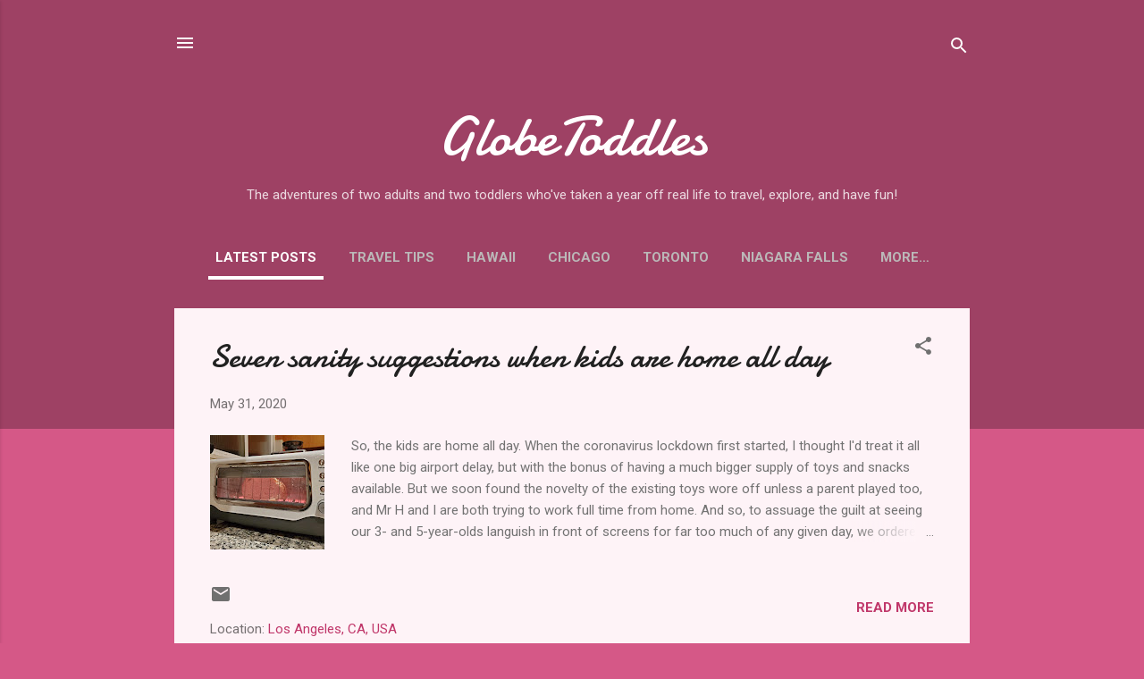

--- FILE ---
content_type: text/html; charset=UTF-8
request_url: https://www.globetoddles.com/
body_size: 30612
content:
<!DOCTYPE html>
<html dir='ltr' xmlns='http://www.w3.org/1999/xhtml' xmlns:b='http://www.google.com/2005/gml/b' xmlns:data='http://www.google.com/2005/gml/data' xmlns:expr='http://www.google.com/2005/gml/expr'>
<head>
<!-- Global site tag (gtag.js) - Google Analytics -->
<script async='async' src='https://www.googletagmanager.com/gtag/js?id=UA-125061749-1'></script>
<script>
      window.dataLayer = window.dataLayer || [];
      function gtag(){dataLayer.push(arguments);}
      gtag('js', new Date());

      gtag('config', 'UA-125061749-1');
    </script>
<meta content='eb37d6f9ce951b37be94c4843fb178bf' name='p:domain_verify'/>
<meta content='width=device-width, initial-scale=1' name='viewport'/>
<title>GlobeToddles</title>
<meta content='text/html; charset=UTF-8' http-equiv='Content-Type'/>
<!-- Chrome, Firefox OS and Opera -->
<meta content='#d55887' name='theme-color'/>
<!-- Windows Phone -->
<meta content='#d55887' name='msapplication-navbutton-color'/>
<meta content='blogger' name='generator'/>
<link href='https://www.globetoddles.com/favicon.ico' rel='icon' type='image/x-icon'/>
<link href='http://www.globetoddles.com/' rel='canonical'/>
<link rel="alternate" type="application/atom+xml" title="GlobeToddles - Atom" href="https://www.globetoddles.com/feeds/posts/default" />
<link rel="alternate" type="application/rss+xml" title="GlobeToddles - RSS" href="https://www.globetoddles.com/feeds/posts/default?alt=rss" />
<link rel="service.post" type="application/atom+xml" title="GlobeToddles - Atom" href="https://www.blogger.com/feeds/1831889540416719842/posts/default" />
<link rel="me" href="https://www.blogger.com/profile/11387098737647355348" />
<!--Can't find substitution for tag [blog.ieCssRetrofitLinks]-->
<meta content='The adventures of two toddlers and their parents who have taken a gap year to explore a selection of cities in USA and Canada' name='description'/>
<meta content='http://www.globetoddles.com/' property='og:url'/>
<meta content='GlobeToddles' property='og:title'/>
<meta content='The adventures of two toddlers and their parents who have taken a gap year to explore a selection of cities in USA and Canada' property='og:description'/>
<meta content='https://blogger.googleusercontent.com/img/b/R29vZ2xl/AVvXsEhjdXY_lyn7KVzUrtXY_htIT9yxcv_Q0STIGZVN9Lv8BZlcWX-6j2_uhw1ju8qdCm-1JRJdXXd203sd2T0tqu798sEXdEnpsWIihrKyzUs3zCDqyTH6MYE0RuKKrCDYRXAIU-sPwnaEluI/w1200-h630-p-k-no-nu/20200529_224722.jpg' property='og:image'/>
<meta content='https://blogger.googleusercontent.com/img/b/R29vZ2xl/AVvXsEhWWW-tGuA_sVZSD4BBzGNendTHS1jIQePe4zzATzzApIpxHocEhyphenhyphenl53PtwLaCSXhf1msRs_NV1J0T-LqnBL3IGcqJWsyEJvSP0Lt1J4IuPc5MeZHEj5smt4hpHxEcNNPZgLMIZ2Z3fyqY/w1200-h630-p-k-no-nu/20191109_093401.jpg' property='og:image'/>
<meta content='https://blogger.googleusercontent.com/img/b/R29vZ2xl/AVvXsEgb3dDbwFbI0MqYXRrkbOW1U76kHq5RKDxTrmwG5Ybo9QXCYZxiBUSx8YNv_C5qZTbnlczj6MUWnxw8R9IzYrhY7-UtIMOQ43b4bKzYb2ZMIlNZgJeoR-EWqPiZqIaNFOqaOure6bMisfo/w1200-h630-p-k-no-nu/Cali+Driver+Licence.png' property='og:image'/>
<meta content='https://blogger.googleusercontent.com/img/b/R29vZ2xl/AVvXsEj_uiHZzVPhWGb28NtH2j8ngv6Z9uDe-IBE0ygKfAE_vdvFc5AAnKI8jKvvpd2DO6by4B0r0QBQvZljxDYxuJkAf1LvH7Ld-HhVdsyr0PLA_TkRoncsF-KXDrIrMnghqX38-AgdL55kZqY/w1200-h630-p-k-no-nu/20171207_174208.jpg' property='og:image'/>
<meta content='https://blogger.googleusercontent.com/img/b/R29vZ2xl/AVvXsEgAQKwY0ypeKSXWKVbsmX1hQycSNfowlNYrEDL3uuUeqTIoaE090D_rRZQ_ttONMypDTXmPRq75-5grMD7IMsEA4dtdH1lJa6R3s9ISIw1D_TiXFgyOWFEPK4QTmS3z5MiagjHPPkz0l7g/w1200-h630-p-k-no-nu/IMG-20150123-WA0002.jpg' property='og:image'/>
<meta content='https://blogger.googleusercontent.com/img/b/R29vZ2xl/AVvXsEiC4Ip0-47nHEYzwQI_cPuh8QyF7VQHKhfn7m6SZOY__wdDNXj72WiS33fmP63im_cXv1MffeBgao68OORiIVu2T8J538dq2yIS9cIIC4iQ6i9TgvKtCkHTP5pBFwYFLUS0xXtSLlplM8s/w1200-h630-p-k-no-nu/IMG-20151103-WA0013.jpg' property='og:image'/>
<style type='text/css'>@font-face{font-family:'Damion';font-style:normal;font-weight:400;font-display:swap;src:url(//fonts.gstatic.com/s/damion/v15/hv-XlzJ3KEUe_YZkZGw2EzJwV9J-.woff2)format('woff2');unicode-range:U+0100-02BA,U+02BD-02C5,U+02C7-02CC,U+02CE-02D7,U+02DD-02FF,U+0304,U+0308,U+0329,U+1D00-1DBF,U+1E00-1E9F,U+1EF2-1EFF,U+2020,U+20A0-20AB,U+20AD-20C0,U+2113,U+2C60-2C7F,U+A720-A7FF;}@font-face{font-family:'Damion';font-style:normal;font-weight:400;font-display:swap;src:url(//fonts.gstatic.com/s/damion/v15/hv-XlzJ3KEUe_YZkamw2EzJwVw.woff2)format('woff2');unicode-range:U+0000-00FF,U+0131,U+0152-0153,U+02BB-02BC,U+02C6,U+02DA,U+02DC,U+0304,U+0308,U+0329,U+2000-206F,U+20AC,U+2122,U+2191,U+2193,U+2212,U+2215,U+FEFF,U+FFFD;}@font-face{font-family:'Playfair Display';font-style:normal;font-weight:900;font-display:swap;src:url(//fonts.gstatic.com/s/playfairdisplay/v40/nuFvD-vYSZviVYUb_rj3ij__anPXJzDwcbmjWBN2PKfsunDTbtPK-F2qC0usEw.woff2)format('woff2');unicode-range:U+0301,U+0400-045F,U+0490-0491,U+04B0-04B1,U+2116;}@font-face{font-family:'Playfair Display';font-style:normal;font-weight:900;font-display:swap;src:url(//fonts.gstatic.com/s/playfairdisplay/v40/nuFvD-vYSZviVYUb_rj3ij__anPXJzDwcbmjWBN2PKfsunDYbtPK-F2qC0usEw.woff2)format('woff2');unicode-range:U+0102-0103,U+0110-0111,U+0128-0129,U+0168-0169,U+01A0-01A1,U+01AF-01B0,U+0300-0301,U+0303-0304,U+0308-0309,U+0323,U+0329,U+1EA0-1EF9,U+20AB;}@font-face{font-family:'Playfair Display';font-style:normal;font-weight:900;font-display:swap;src:url(//fonts.gstatic.com/s/playfairdisplay/v40/nuFvD-vYSZviVYUb_rj3ij__anPXJzDwcbmjWBN2PKfsunDZbtPK-F2qC0usEw.woff2)format('woff2');unicode-range:U+0100-02BA,U+02BD-02C5,U+02C7-02CC,U+02CE-02D7,U+02DD-02FF,U+0304,U+0308,U+0329,U+1D00-1DBF,U+1E00-1E9F,U+1EF2-1EFF,U+2020,U+20A0-20AB,U+20AD-20C0,U+2113,U+2C60-2C7F,U+A720-A7FF;}@font-face{font-family:'Playfair Display';font-style:normal;font-weight:900;font-display:swap;src:url(//fonts.gstatic.com/s/playfairdisplay/v40/nuFvD-vYSZviVYUb_rj3ij__anPXJzDwcbmjWBN2PKfsunDXbtPK-F2qC0s.woff2)format('woff2');unicode-range:U+0000-00FF,U+0131,U+0152-0153,U+02BB-02BC,U+02C6,U+02DA,U+02DC,U+0304,U+0308,U+0329,U+2000-206F,U+20AC,U+2122,U+2191,U+2193,U+2212,U+2215,U+FEFF,U+FFFD;}@font-face{font-family:'Roboto';font-style:italic;font-weight:300;font-stretch:100%;font-display:swap;src:url(//fonts.gstatic.com/s/roboto/v50/KFOKCnqEu92Fr1Mu53ZEC9_Vu3r1gIhOszmOClHrs6ljXfMMLt_QuAX-k3Yi128m0kN2.woff2)format('woff2');unicode-range:U+0460-052F,U+1C80-1C8A,U+20B4,U+2DE0-2DFF,U+A640-A69F,U+FE2E-FE2F;}@font-face{font-family:'Roboto';font-style:italic;font-weight:300;font-stretch:100%;font-display:swap;src:url(//fonts.gstatic.com/s/roboto/v50/KFOKCnqEu92Fr1Mu53ZEC9_Vu3r1gIhOszmOClHrs6ljXfMMLt_QuAz-k3Yi128m0kN2.woff2)format('woff2');unicode-range:U+0301,U+0400-045F,U+0490-0491,U+04B0-04B1,U+2116;}@font-face{font-family:'Roboto';font-style:italic;font-weight:300;font-stretch:100%;font-display:swap;src:url(//fonts.gstatic.com/s/roboto/v50/KFOKCnqEu92Fr1Mu53ZEC9_Vu3r1gIhOszmOClHrs6ljXfMMLt_QuAT-k3Yi128m0kN2.woff2)format('woff2');unicode-range:U+1F00-1FFF;}@font-face{font-family:'Roboto';font-style:italic;font-weight:300;font-stretch:100%;font-display:swap;src:url(//fonts.gstatic.com/s/roboto/v50/KFOKCnqEu92Fr1Mu53ZEC9_Vu3r1gIhOszmOClHrs6ljXfMMLt_QuAv-k3Yi128m0kN2.woff2)format('woff2');unicode-range:U+0370-0377,U+037A-037F,U+0384-038A,U+038C,U+038E-03A1,U+03A3-03FF;}@font-face{font-family:'Roboto';font-style:italic;font-weight:300;font-stretch:100%;font-display:swap;src:url(//fonts.gstatic.com/s/roboto/v50/KFOKCnqEu92Fr1Mu53ZEC9_Vu3r1gIhOszmOClHrs6ljXfMMLt_QuHT-k3Yi128m0kN2.woff2)format('woff2');unicode-range:U+0302-0303,U+0305,U+0307-0308,U+0310,U+0312,U+0315,U+031A,U+0326-0327,U+032C,U+032F-0330,U+0332-0333,U+0338,U+033A,U+0346,U+034D,U+0391-03A1,U+03A3-03A9,U+03B1-03C9,U+03D1,U+03D5-03D6,U+03F0-03F1,U+03F4-03F5,U+2016-2017,U+2034-2038,U+203C,U+2040,U+2043,U+2047,U+2050,U+2057,U+205F,U+2070-2071,U+2074-208E,U+2090-209C,U+20D0-20DC,U+20E1,U+20E5-20EF,U+2100-2112,U+2114-2115,U+2117-2121,U+2123-214F,U+2190,U+2192,U+2194-21AE,U+21B0-21E5,U+21F1-21F2,U+21F4-2211,U+2213-2214,U+2216-22FF,U+2308-230B,U+2310,U+2319,U+231C-2321,U+2336-237A,U+237C,U+2395,U+239B-23B7,U+23D0,U+23DC-23E1,U+2474-2475,U+25AF,U+25B3,U+25B7,U+25BD,U+25C1,U+25CA,U+25CC,U+25FB,U+266D-266F,U+27C0-27FF,U+2900-2AFF,U+2B0E-2B11,U+2B30-2B4C,U+2BFE,U+3030,U+FF5B,U+FF5D,U+1D400-1D7FF,U+1EE00-1EEFF;}@font-face{font-family:'Roboto';font-style:italic;font-weight:300;font-stretch:100%;font-display:swap;src:url(//fonts.gstatic.com/s/roboto/v50/KFOKCnqEu92Fr1Mu53ZEC9_Vu3r1gIhOszmOClHrs6ljXfMMLt_QuGb-k3Yi128m0kN2.woff2)format('woff2');unicode-range:U+0001-000C,U+000E-001F,U+007F-009F,U+20DD-20E0,U+20E2-20E4,U+2150-218F,U+2190,U+2192,U+2194-2199,U+21AF,U+21E6-21F0,U+21F3,U+2218-2219,U+2299,U+22C4-22C6,U+2300-243F,U+2440-244A,U+2460-24FF,U+25A0-27BF,U+2800-28FF,U+2921-2922,U+2981,U+29BF,U+29EB,U+2B00-2BFF,U+4DC0-4DFF,U+FFF9-FFFB,U+10140-1018E,U+10190-1019C,U+101A0,U+101D0-101FD,U+102E0-102FB,U+10E60-10E7E,U+1D2C0-1D2D3,U+1D2E0-1D37F,U+1F000-1F0FF,U+1F100-1F1AD,U+1F1E6-1F1FF,U+1F30D-1F30F,U+1F315,U+1F31C,U+1F31E,U+1F320-1F32C,U+1F336,U+1F378,U+1F37D,U+1F382,U+1F393-1F39F,U+1F3A7-1F3A8,U+1F3AC-1F3AF,U+1F3C2,U+1F3C4-1F3C6,U+1F3CA-1F3CE,U+1F3D4-1F3E0,U+1F3ED,U+1F3F1-1F3F3,U+1F3F5-1F3F7,U+1F408,U+1F415,U+1F41F,U+1F426,U+1F43F,U+1F441-1F442,U+1F444,U+1F446-1F449,U+1F44C-1F44E,U+1F453,U+1F46A,U+1F47D,U+1F4A3,U+1F4B0,U+1F4B3,U+1F4B9,U+1F4BB,U+1F4BF,U+1F4C8-1F4CB,U+1F4D6,U+1F4DA,U+1F4DF,U+1F4E3-1F4E6,U+1F4EA-1F4ED,U+1F4F7,U+1F4F9-1F4FB,U+1F4FD-1F4FE,U+1F503,U+1F507-1F50B,U+1F50D,U+1F512-1F513,U+1F53E-1F54A,U+1F54F-1F5FA,U+1F610,U+1F650-1F67F,U+1F687,U+1F68D,U+1F691,U+1F694,U+1F698,U+1F6AD,U+1F6B2,U+1F6B9-1F6BA,U+1F6BC,U+1F6C6-1F6CF,U+1F6D3-1F6D7,U+1F6E0-1F6EA,U+1F6F0-1F6F3,U+1F6F7-1F6FC,U+1F700-1F7FF,U+1F800-1F80B,U+1F810-1F847,U+1F850-1F859,U+1F860-1F887,U+1F890-1F8AD,U+1F8B0-1F8BB,U+1F8C0-1F8C1,U+1F900-1F90B,U+1F93B,U+1F946,U+1F984,U+1F996,U+1F9E9,U+1FA00-1FA6F,U+1FA70-1FA7C,U+1FA80-1FA89,U+1FA8F-1FAC6,U+1FACE-1FADC,U+1FADF-1FAE9,U+1FAF0-1FAF8,U+1FB00-1FBFF;}@font-face{font-family:'Roboto';font-style:italic;font-weight:300;font-stretch:100%;font-display:swap;src:url(//fonts.gstatic.com/s/roboto/v50/KFOKCnqEu92Fr1Mu53ZEC9_Vu3r1gIhOszmOClHrs6ljXfMMLt_QuAf-k3Yi128m0kN2.woff2)format('woff2');unicode-range:U+0102-0103,U+0110-0111,U+0128-0129,U+0168-0169,U+01A0-01A1,U+01AF-01B0,U+0300-0301,U+0303-0304,U+0308-0309,U+0323,U+0329,U+1EA0-1EF9,U+20AB;}@font-face{font-family:'Roboto';font-style:italic;font-weight:300;font-stretch:100%;font-display:swap;src:url(//fonts.gstatic.com/s/roboto/v50/KFOKCnqEu92Fr1Mu53ZEC9_Vu3r1gIhOszmOClHrs6ljXfMMLt_QuAb-k3Yi128m0kN2.woff2)format('woff2');unicode-range:U+0100-02BA,U+02BD-02C5,U+02C7-02CC,U+02CE-02D7,U+02DD-02FF,U+0304,U+0308,U+0329,U+1D00-1DBF,U+1E00-1E9F,U+1EF2-1EFF,U+2020,U+20A0-20AB,U+20AD-20C0,U+2113,U+2C60-2C7F,U+A720-A7FF;}@font-face{font-family:'Roboto';font-style:italic;font-weight:300;font-stretch:100%;font-display:swap;src:url(//fonts.gstatic.com/s/roboto/v50/KFOKCnqEu92Fr1Mu53ZEC9_Vu3r1gIhOszmOClHrs6ljXfMMLt_QuAj-k3Yi128m0g.woff2)format('woff2');unicode-range:U+0000-00FF,U+0131,U+0152-0153,U+02BB-02BC,U+02C6,U+02DA,U+02DC,U+0304,U+0308,U+0329,U+2000-206F,U+20AC,U+2122,U+2191,U+2193,U+2212,U+2215,U+FEFF,U+FFFD;}@font-face{font-family:'Roboto';font-style:normal;font-weight:400;font-stretch:100%;font-display:swap;src:url(//fonts.gstatic.com/s/roboto/v50/KFO7CnqEu92Fr1ME7kSn66aGLdTylUAMa3GUBHMdazTgWw.woff2)format('woff2');unicode-range:U+0460-052F,U+1C80-1C8A,U+20B4,U+2DE0-2DFF,U+A640-A69F,U+FE2E-FE2F;}@font-face{font-family:'Roboto';font-style:normal;font-weight:400;font-stretch:100%;font-display:swap;src:url(//fonts.gstatic.com/s/roboto/v50/KFO7CnqEu92Fr1ME7kSn66aGLdTylUAMa3iUBHMdazTgWw.woff2)format('woff2');unicode-range:U+0301,U+0400-045F,U+0490-0491,U+04B0-04B1,U+2116;}@font-face{font-family:'Roboto';font-style:normal;font-weight:400;font-stretch:100%;font-display:swap;src:url(//fonts.gstatic.com/s/roboto/v50/KFO7CnqEu92Fr1ME7kSn66aGLdTylUAMa3CUBHMdazTgWw.woff2)format('woff2');unicode-range:U+1F00-1FFF;}@font-face{font-family:'Roboto';font-style:normal;font-weight:400;font-stretch:100%;font-display:swap;src:url(//fonts.gstatic.com/s/roboto/v50/KFO7CnqEu92Fr1ME7kSn66aGLdTylUAMa3-UBHMdazTgWw.woff2)format('woff2');unicode-range:U+0370-0377,U+037A-037F,U+0384-038A,U+038C,U+038E-03A1,U+03A3-03FF;}@font-face{font-family:'Roboto';font-style:normal;font-weight:400;font-stretch:100%;font-display:swap;src:url(//fonts.gstatic.com/s/roboto/v50/KFO7CnqEu92Fr1ME7kSn66aGLdTylUAMawCUBHMdazTgWw.woff2)format('woff2');unicode-range:U+0302-0303,U+0305,U+0307-0308,U+0310,U+0312,U+0315,U+031A,U+0326-0327,U+032C,U+032F-0330,U+0332-0333,U+0338,U+033A,U+0346,U+034D,U+0391-03A1,U+03A3-03A9,U+03B1-03C9,U+03D1,U+03D5-03D6,U+03F0-03F1,U+03F4-03F5,U+2016-2017,U+2034-2038,U+203C,U+2040,U+2043,U+2047,U+2050,U+2057,U+205F,U+2070-2071,U+2074-208E,U+2090-209C,U+20D0-20DC,U+20E1,U+20E5-20EF,U+2100-2112,U+2114-2115,U+2117-2121,U+2123-214F,U+2190,U+2192,U+2194-21AE,U+21B0-21E5,U+21F1-21F2,U+21F4-2211,U+2213-2214,U+2216-22FF,U+2308-230B,U+2310,U+2319,U+231C-2321,U+2336-237A,U+237C,U+2395,U+239B-23B7,U+23D0,U+23DC-23E1,U+2474-2475,U+25AF,U+25B3,U+25B7,U+25BD,U+25C1,U+25CA,U+25CC,U+25FB,U+266D-266F,U+27C0-27FF,U+2900-2AFF,U+2B0E-2B11,U+2B30-2B4C,U+2BFE,U+3030,U+FF5B,U+FF5D,U+1D400-1D7FF,U+1EE00-1EEFF;}@font-face{font-family:'Roboto';font-style:normal;font-weight:400;font-stretch:100%;font-display:swap;src:url(//fonts.gstatic.com/s/roboto/v50/KFO7CnqEu92Fr1ME7kSn66aGLdTylUAMaxKUBHMdazTgWw.woff2)format('woff2');unicode-range:U+0001-000C,U+000E-001F,U+007F-009F,U+20DD-20E0,U+20E2-20E4,U+2150-218F,U+2190,U+2192,U+2194-2199,U+21AF,U+21E6-21F0,U+21F3,U+2218-2219,U+2299,U+22C4-22C6,U+2300-243F,U+2440-244A,U+2460-24FF,U+25A0-27BF,U+2800-28FF,U+2921-2922,U+2981,U+29BF,U+29EB,U+2B00-2BFF,U+4DC0-4DFF,U+FFF9-FFFB,U+10140-1018E,U+10190-1019C,U+101A0,U+101D0-101FD,U+102E0-102FB,U+10E60-10E7E,U+1D2C0-1D2D3,U+1D2E0-1D37F,U+1F000-1F0FF,U+1F100-1F1AD,U+1F1E6-1F1FF,U+1F30D-1F30F,U+1F315,U+1F31C,U+1F31E,U+1F320-1F32C,U+1F336,U+1F378,U+1F37D,U+1F382,U+1F393-1F39F,U+1F3A7-1F3A8,U+1F3AC-1F3AF,U+1F3C2,U+1F3C4-1F3C6,U+1F3CA-1F3CE,U+1F3D4-1F3E0,U+1F3ED,U+1F3F1-1F3F3,U+1F3F5-1F3F7,U+1F408,U+1F415,U+1F41F,U+1F426,U+1F43F,U+1F441-1F442,U+1F444,U+1F446-1F449,U+1F44C-1F44E,U+1F453,U+1F46A,U+1F47D,U+1F4A3,U+1F4B0,U+1F4B3,U+1F4B9,U+1F4BB,U+1F4BF,U+1F4C8-1F4CB,U+1F4D6,U+1F4DA,U+1F4DF,U+1F4E3-1F4E6,U+1F4EA-1F4ED,U+1F4F7,U+1F4F9-1F4FB,U+1F4FD-1F4FE,U+1F503,U+1F507-1F50B,U+1F50D,U+1F512-1F513,U+1F53E-1F54A,U+1F54F-1F5FA,U+1F610,U+1F650-1F67F,U+1F687,U+1F68D,U+1F691,U+1F694,U+1F698,U+1F6AD,U+1F6B2,U+1F6B9-1F6BA,U+1F6BC,U+1F6C6-1F6CF,U+1F6D3-1F6D7,U+1F6E0-1F6EA,U+1F6F0-1F6F3,U+1F6F7-1F6FC,U+1F700-1F7FF,U+1F800-1F80B,U+1F810-1F847,U+1F850-1F859,U+1F860-1F887,U+1F890-1F8AD,U+1F8B0-1F8BB,U+1F8C0-1F8C1,U+1F900-1F90B,U+1F93B,U+1F946,U+1F984,U+1F996,U+1F9E9,U+1FA00-1FA6F,U+1FA70-1FA7C,U+1FA80-1FA89,U+1FA8F-1FAC6,U+1FACE-1FADC,U+1FADF-1FAE9,U+1FAF0-1FAF8,U+1FB00-1FBFF;}@font-face{font-family:'Roboto';font-style:normal;font-weight:400;font-stretch:100%;font-display:swap;src:url(//fonts.gstatic.com/s/roboto/v50/KFO7CnqEu92Fr1ME7kSn66aGLdTylUAMa3OUBHMdazTgWw.woff2)format('woff2');unicode-range:U+0102-0103,U+0110-0111,U+0128-0129,U+0168-0169,U+01A0-01A1,U+01AF-01B0,U+0300-0301,U+0303-0304,U+0308-0309,U+0323,U+0329,U+1EA0-1EF9,U+20AB;}@font-face{font-family:'Roboto';font-style:normal;font-weight:400;font-stretch:100%;font-display:swap;src:url(//fonts.gstatic.com/s/roboto/v50/KFO7CnqEu92Fr1ME7kSn66aGLdTylUAMa3KUBHMdazTgWw.woff2)format('woff2');unicode-range:U+0100-02BA,U+02BD-02C5,U+02C7-02CC,U+02CE-02D7,U+02DD-02FF,U+0304,U+0308,U+0329,U+1D00-1DBF,U+1E00-1E9F,U+1EF2-1EFF,U+2020,U+20A0-20AB,U+20AD-20C0,U+2113,U+2C60-2C7F,U+A720-A7FF;}@font-face{font-family:'Roboto';font-style:normal;font-weight:400;font-stretch:100%;font-display:swap;src:url(//fonts.gstatic.com/s/roboto/v50/KFO7CnqEu92Fr1ME7kSn66aGLdTylUAMa3yUBHMdazQ.woff2)format('woff2');unicode-range:U+0000-00FF,U+0131,U+0152-0153,U+02BB-02BC,U+02C6,U+02DA,U+02DC,U+0304,U+0308,U+0329,U+2000-206F,U+20AC,U+2122,U+2191,U+2193,U+2212,U+2215,U+FEFF,U+FFFD;}@font-face{font-family:'Roboto';font-style:normal;font-weight:700;font-stretch:100%;font-display:swap;src:url(//fonts.gstatic.com/s/roboto/v50/KFO7CnqEu92Fr1ME7kSn66aGLdTylUAMa3GUBHMdazTgWw.woff2)format('woff2');unicode-range:U+0460-052F,U+1C80-1C8A,U+20B4,U+2DE0-2DFF,U+A640-A69F,U+FE2E-FE2F;}@font-face{font-family:'Roboto';font-style:normal;font-weight:700;font-stretch:100%;font-display:swap;src:url(//fonts.gstatic.com/s/roboto/v50/KFO7CnqEu92Fr1ME7kSn66aGLdTylUAMa3iUBHMdazTgWw.woff2)format('woff2');unicode-range:U+0301,U+0400-045F,U+0490-0491,U+04B0-04B1,U+2116;}@font-face{font-family:'Roboto';font-style:normal;font-weight:700;font-stretch:100%;font-display:swap;src:url(//fonts.gstatic.com/s/roboto/v50/KFO7CnqEu92Fr1ME7kSn66aGLdTylUAMa3CUBHMdazTgWw.woff2)format('woff2');unicode-range:U+1F00-1FFF;}@font-face{font-family:'Roboto';font-style:normal;font-weight:700;font-stretch:100%;font-display:swap;src:url(//fonts.gstatic.com/s/roboto/v50/KFO7CnqEu92Fr1ME7kSn66aGLdTylUAMa3-UBHMdazTgWw.woff2)format('woff2');unicode-range:U+0370-0377,U+037A-037F,U+0384-038A,U+038C,U+038E-03A1,U+03A3-03FF;}@font-face{font-family:'Roboto';font-style:normal;font-weight:700;font-stretch:100%;font-display:swap;src:url(//fonts.gstatic.com/s/roboto/v50/KFO7CnqEu92Fr1ME7kSn66aGLdTylUAMawCUBHMdazTgWw.woff2)format('woff2');unicode-range:U+0302-0303,U+0305,U+0307-0308,U+0310,U+0312,U+0315,U+031A,U+0326-0327,U+032C,U+032F-0330,U+0332-0333,U+0338,U+033A,U+0346,U+034D,U+0391-03A1,U+03A3-03A9,U+03B1-03C9,U+03D1,U+03D5-03D6,U+03F0-03F1,U+03F4-03F5,U+2016-2017,U+2034-2038,U+203C,U+2040,U+2043,U+2047,U+2050,U+2057,U+205F,U+2070-2071,U+2074-208E,U+2090-209C,U+20D0-20DC,U+20E1,U+20E5-20EF,U+2100-2112,U+2114-2115,U+2117-2121,U+2123-214F,U+2190,U+2192,U+2194-21AE,U+21B0-21E5,U+21F1-21F2,U+21F4-2211,U+2213-2214,U+2216-22FF,U+2308-230B,U+2310,U+2319,U+231C-2321,U+2336-237A,U+237C,U+2395,U+239B-23B7,U+23D0,U+23DC-23E1,U+2474-2475,U+25AF,U+25B3,U+25B7,U+25BD,U+25C1,U+25CA,U+25CC,U+25FB,U+266D-266F,U+27C0-27FF,U+2900-2AFF,U+2B0E-2B11,U+2B30-2B4C,U+2BFE,U+3030,U+FF5B,U+FF5D,U+1D400-1D7FF,U+1EE00-1EEFF;}@font-face{font-family:'Roboto';font-style:normal;font-weight:700;font-stretch:100%;font-display:swap;src:url(//fonts.gstatic.com/s/roboto/v50/KFO7CnqEu92Fr1ME7kSn66aGLdTylUAMaxKUBHMdazTgWw.woff2)format('woff2');unicode-range:U+0001-000C,U+000E-001F,U+007F-009F,U+20DD-20E0,U+20E2-20E4,U+2150-218F,U+2190,U+2192,U+2194-2199,U+21AF,U+21E6-21F0,U+21F3,U+2218-2219,U+2299,U+22C4-22C6,U+2300-243F,U+2440-244A,U+2460-24FF,U+25A0-27BF,U+2800-28FF,U+2921-2922,U+2981,U+29BF,U+29EB,U+2B00-2BFF,U+4DC0-4DFF,U+FFF9-FFFB,U+10140-1018E,U+10190-1019C,U+101A0,U+101D0-101FD,U+102E0-102FB,U+10E60-10E7E,U+1D2C0-1D2D3,U+1D2E0-1D37F,U+1F000-1F0FF,U+1F100-1F1AD,U+1F1E6-1F1FF,U+1F30D-1F30F,U+1F315,U+1F31C,U+1F31E,U+1F320-1F32C,U+1F336,U+1F378,U+1F37D,U+1F382,U+1F393-1F39F,U+1F3A7-1F3A8,U+1F3AC-1F3AF,U+1F3C2,U+1F3C4-1F3C6,U+1F3CA-1F3CE,U+1F3D4-1F3E0,U+1F3ED,U+1F3F1-1F3F3,U+1F3F5-1F3F7,U+1F408,U+1F415,U+1F41F,U+1F426,U+1F43F,U+1F441-1F442,U+1F444,U+1F446-1F449,U+1F44C-1F44E,U+1F453,U+1F46A,U+1F47D,U+1F4A3,U+1F4B0,U+1F4B3,U+1F4B9,U+1F4BB,U+1F4BF,U+1F4C8-1F4CB,U+1F4D6,U+1F4DA,U+1F4DF,U+1F4E3-1F4E6,U+1F4EA-1F4ED,U+1F4F7,U+1F4F9-1F4FB,U+1F4FD-1F4FE,U+1F503,U+1F507-1F50B,U+1F50D,U+1F512-1F513,U+1F53E-1F54A,U+1F54F-1F5FA,U+1F610,U+1F650-1F67F,U+1F687,U+1F68D,U+1F691,U+1F694,U+1F698,U+1F6AD,U+1F6B2,U+1F6B9-1F6BA,U+1F6BC,U+1F6C6-1F6CF,U+1F6D3-1F6D7,U+1F6E0-1F6EA,U+1F6F0-1F6F3,U+1F6F7-1F6FC,U+1F700-1F7FF,U+1F800-1F80B,U+1F810-1F847,U+1F850-1F859,U+1F860-1F887,U+1F890-1F8AD,U+1F8B0-1F8BB,U+1F8C0-1F8C1,U+1F900-1F90B,U+1F93B,U+1F946,U+1F984,U+1F996,U+1F9E9,U+1FA00-1FA6F,U+1FA70-1FA7C,U+1FA80-1FA89,U+1FA8F-1FAC6,U+1FACE-1FADC,U+1FADF-1FAE9,U+1FAF0-1FAF8,U+1FB00-1FBFF;}@font-face{font-family:'Roboto';font-style:normal;font-weight:700;font-stretch:100%;font-display:swap;src:url(//fonts.gstatic.com/s/roboto/v50/KFO7CnqEu92Fr1ME7kSn66aGLdTylUAMa3OUBHMdazTgWw.woff2)format('woff2');unicode-range:U+0102-0103,U+0110-0111,U+0128-0129,U+0168-0169,U+01A0-01A1,U+01AF-01B0,U+0300-0301,U+0303-0304,U+0308-0309,U+0323,U+0329,U+1EA0-1EF9,U+20AB;}@font-face{font-family:'Roboto';font-style:normal;font-weight:700;font-stretch:100%;font-display:swap;src:url(//fonts.gstatic.com/s/roboto/v50/KFO7CnqEu92Fr1ME7kSn66aGLdTylUAMa3KUBHMdazTgWw.woff2)format('woff2');unicode-range:U+0100-02BA,U+02BD-02C5,U+02C7-02CC,U+02CE-02D7,U+02DD-02FF,U+0304,U+0308,U+0329,U+1D00-1DBF,U+1E00-1E9F,U+1EF2-1EFF,U+2020,U+20A0-20AB,U+20AD-20C0,U+2113,U+2C60-2C7F,U+A720-A7FF;}@font-face{font-family:'Roboto';font-style:normal;font-weight:700;font-stretch:100%;font-display:swap;src:url(//fonts.gstatic.com/s/roboto/v50/KFO7CnqEu92Fr1ME7kSn66aGLdTylUAMa3yUBHMdazQ.woff2)format('woff2');unicode-range:U+0000-00FF,U+0131,U+0152-0153,U+02BB-02BC,U+02C6,U+02DA,U+02DC,U+0304,U+0308,U+0329,U+2000-206F,U+20AC,U+2122,U+2191,U+2193,U+2212,U+2215,U+FEFF,U+FFFD;}</style>
<style id='page-skin-1' type='text/css'><!--
/*! normalize.css v3.0.1 | MIT License | git.io/normalize */html{font-family:sans-serif;-ms-text-size-adjust:100%;-webkit-text-size-adjust:100%}body{margin:0}article,aside,details,figcaption,figure,footer,header,hgroup,main,nav,section,summary{display:block}audio,canvas,progress,video{display:inline-block;vertical-align:baseline}audio:not([controls]){display:none;height:0}[hidden],template{display:none}a{background:transparent}a:active,a:hover{outline:0}abbr[title]{border-bottom:1px dotted}b,strong{font-weight:bold}dfn{font-style:italic}h1{font-size:2em;margin:.67em 0}mark{background:#ff0;color:#000}small{font-size:80%}sub,sup{font-size:75%;line-height:0;position:relative;vertical-align:baseline}sup{top:-0.5em}sub{bottom:-0.25em}img{border:0}svg:not(:root){overflow:hidden}figure{margin:1em 40px}hr{-moz-box-sizing:content-box;box-sizing:content-box;height:0}pre{overflow:auto}code,kbd,pre,samp{font-family:monospace,monospace;font-size:1em}button,input,optgroup,select,textarea{color:inherit;font:inherit;margin:0}button{overflow:visible}button,select{text-transform:none}button,html input[type="button"],input[type="reset"],input[type="submit"]{-webkit-appearance:button;cursor:pointer}button[disabled],html input[disabled]{cursor:default}button::-moz-focus-inner,input::-moz-focus-inner{border:0;padding:0}input{line-height:normal}input[type="checkbox"],input[type="radio"]{box-sizing:border-box;padding:0}input[type="number"]::-webkit-inner-spin-button,input[type="number"]::-webkit-outer-spin-button{height:auto}input[type="search"]{-webkit-appearance:textfield;-moz-box-sizing:content-box;-webkit-box-sizing:content-box;box-sizing:content-box}input[type="search"]::-webkit-search-cancel-button,input[type="search"]::-webkit-search-decoration{-webkit-appearance:none}fieldset{border:1px solid #c0c0c0;margin:0 2px;padding:.35em .625em .75em}legend{border:0;padding:0}textarea{overflow:auto}optgroup{font-weight:bold}table{border-collapse:collapse;border-spacing:0}td,th{padding:0}
/*!************************************************
* Blogger Template Style
* Name: Contempo
**************************************************/
body{
overflow-wrap:break-word;
word-break:break-word;
word-wrap:break-word
}
.hidden{
display:none
}
.invisible{
visibility:hidden
}
.container::after,.float-container::after{
clear:both;
content:'';
display:table
}
.clearboth{
clear:both
}
#comments .comment .comment-actions,.subscribe-popup .FollowByEmail .follow-by-email-submit,.widget.Profile .profile-link,.widget.Profile .profile-link.visit-profile{
background:0 0;
border:0;
box-shadow:none;
color:#c0376a;
cursor:pointer;
font-size:14px;
font-weight:700;
outline:0;
text-decoration:none;
text-transform:uppercase;
width:auto
}
.dim-overlay{
background-color:rgba(0,0,0,.54);
height:100vh;
left:0;
position:fixed;
top:0;
width:100%
}
#sharing-dim-overlay{
background-color:transparent
}
input::-ms-clear{
display:none
}
.blogger-logo,.svg-icon-24.blogger-logo{
fill:#ff9800;
opacity:1
}
.loading-spinner-large{
-webkit-animation:mspin-rotate 1.568s infinite linear;
animation:mspin-rotate 1.568s infinite linear;
height:48px;
overflow:hidden;
position:absolute;
width:48px;
z-index:200
}
.loading-spinner-large>div{
-webkit-animation:mspin-revrot 5332ms infinite steps(4);
animation:mspin-revrot 5332ms infinite steps(4)
}
.loading-spinner-large>div>div{
-webkit-animation:mspin-singlecolor-large-film 1333ms infinite steps(81);
animation:mspin-singlecolor-large-film 1333ms infinite steps(81);
background-size:100%;
height:48px;
width:3888px
}
.mspin-black-large>div>div,.mspin-grey_54-large>div>div{
background-image:url(https://www.blogblog.com/indie/mspin_black_large.svg)
}
.mspin-white-large>div>div{
background-image:url(https://www.blogblog.com/indie/mspin_white_large.svg)
}
.mspin-grey_54-large{
opacity:.54
}
@-webkit-keyframes mspin-singlecolor-large-film{
from{
-webkit-transform:translateX(0);
transform:translateX(0)
}
to{
-webkit-transform:translateX(-3888px);
transform:translateX(-3888px)
}
}
@keyframes mspin-singlecolor-large-film{
from{
-webkit-transform:translateX(0);
transform:translateX(0)
}
to{
-webkit-transform:translateX(-3888px);
transform:translateX(-3888px)
}
}
@-webkit-keyframes mspin-rotate{
from{
-webkit-transform:rotate(0);
transform:rotate(0)
}
to{
-webkit-transform:rotate(360deg);
transform:rotate(360deg)
}
}
@keyframes mspin-rotate{
from{
-webkit-transform:rotate(0);
transform:rotate(0)
}
to{
-webkit-transform:rotate(360deg);
transform:rotate(360deg)
}
}
@-webkit-keyframes mspin-revrot{
from{
-webkit-transform:rotate(0);
transform:rotate(0)
}
to{
-webkit-transform:rotate(-360deg);
transform:rotate(-360deg)
}
}
@keyframes mspin-revrot{
from{
-webkit-transform:rotate(0);
transform:rotate(0)
}
to{
-webkit-transform:rotate(-360deg);
transform:rotate(-360deg)
}
}
.skip-navigation{
background-color:#fff;
box-sizing:border-box;
color:#000;
display:block;
height:0;
left:0;
line-height:50px;
overflow:hidden;
padding-top:0;
position:fixed;
text-align:center;
top:0;
-webkit-transition:box-shadow .3s,height .3s,padding-top .3s;
transition:box-shadow .3s,height .3s,padding-top .3s;
width:100%;
z-index:900
}
.skip-navigation:focus{
box-shadow:0 4px 5px 0 rgba(0,0,0,.14),0 1px 10px 0 rgba(0,0,0,.12),0 2px 4px -1px rgba(0,0,0,.2);
height:50px
}
#main{
outline:0
}
.main-heading{
position:absolute;
clip:rect(1px,1px,1px,1px);
padding:0;
border:0;
height:1px;
width:1px;
overflow:hidden
}
.Attribution{
margin-top:1em;
text-align:center
}
.Attribution .blogger img,.Attribution .blogger svg{
vertical-align:bottom
}
.Attribution .blogger img{
margin-right:.5em
}
.Attribution div{
line-height:24px;
margin-top:.5em
}
.Attribution .copyright,.Attribution .image-attribution{
font-size:.7em;
margin-top:1.5em
}
.BLOG_mobile_video_class{
display:none
}
.bg-photo{
background-attachment:scroll!important
}
body .CSS_LIGHTBOX{
z-index:900
}
.extendable .show-less,.extendable .show-more{
border-color:#c0376a;
color:#c0376a;
margin-top:8px
}
.extendable .show-less.hidden,.extendable .show-more.hidden{
display:none
}
.inline-ad{
display:none;
max-width:100%;
overflow:hidden
}
.adsbygoogle{
display:block
}
#cookieChoiceInfo{
bottom:0;
top:auto
}
iframe.b-hbp-video{
border:0
}
.post-body img{
max-width:100%
}
.post-body iframe{
max-width:100%
}
.post-body a[imageanchor="1"]{
display:inline-block
}
.byline{
margin-right:1em
}
.byline:last-child{
margin-right:0
}
.link-copied-dialog{
max-width:520px;
outline:0
}
.link-copied-dialog .modal-dialog-buttons{
margin-top:8px
}
.link-copied-dialog .goog-buttonset-default{
background:0 0;
border:0
}
.link-copied-dialog .goog-buttonset-default:focus{
outline:0
}
.paging-control-container{
margin-bottom:16px
}
.paging-control-container .paging-control{
display:inline-block
}
.paging-control-container .comment-range-text::after,.paging-control-container .paging-control{
color:#c0376a
}
.paging-control-container .comment-range-text,.paging-control-container .paging-control{
margin-right:8px
}
.paging-control-container .comment-range-text::after,.paging-control-container .paging-control::after{
content:'\00B7';
cursor:default;
padding-left:8px;
pointer-events:none
}
.paging-control-container .comment-range-text:last-child::after,.paging-control-container .paging-control:last-child::after{
content:none
}
.byline.reactions iframe{
height:20px
}
.b-notification{
color:#000;
background-color:#fff;
border-bottom:solid 1px #000;
box-sizing:border-box;
padding:16px 32px;
text-align:center
}
.b-notification.visible{
-webkit-transition:margin-top .3s cubic-bezier(.4,0,.2,1);
transition:margin-top .3s cubic-bezier(.4,0,.2,1)
}
.b-notification.invisible{
position:absolute
}
.b-notification-close{
position:absolute;
right:8px;
top:8px
}
.no-posts-message{
line-height:40px;
text-align:center
}
@media screen and (max-width:800px){
body.item-view .post-body a[imageanchor="1"][style*="float: left;"],body.item-view .post-body a[imageanchor="1"][style*="float: right;"]{
float:none!important;
clear:none!important
}
body.item-view .post-body a[imageanchor="1"] img{
display:block;
height:auto;
margin:0 auto
}
body.item-view .post-body>.separator:first-child>a[imageanchor="1"]:first-child{
margin-top:20px
}
.post-body a[imageanchor]{
display:block
}
body.item-view .post-body a[imageanchor="1"]{
margin-left:0!important;
margin-right:0!important
}
body.item-view .post-body a[imageanchor="1"]+a[imageanchor="1"]{
margin-top:16px
}
}
.item-control{
display:none
}
#comments{
border-top:1px dashed rgba(0,0,0,.54);
margin-top:20px;
padding:20px
}
#comments .comment-thread ol{
margin:0;
padding-left:0;
padding-left:0
}
#comments .comment .comment-replybox-single,#comments .comment-thread .comment-replies{
margin-left:60px
}
#comments .comment-thread .thread-count{
display:none
}
#comments .comment{
list-style-type:none;
padding:0 0 30px;
position:relative
}
#comments .comment .comment{
padding-bottom:8px
}
.comment .avatar-image-container{
position:absolute
}
.comment .avatar-image-container img{
border-radius:50%
}
.avatar-image-container svg,.comment .avatar-image-container .avatar-icon{
border-radius:50%;
border:solid 1px #707070;
box-sizing:border-box;
fill:#707070;
height:35px;
margin:0;
padding:7px;
width:35px
}
.comment .comment-block{
margin-top:10px;
margin-left:60px;
padding-bottom:0
}
#comments .comment-author-header-wrapper{
margin-left:40px
}
#comments .comment .thread-expanded .comment-block{
padding-bottom:20px
}
#comments .comment .comment-header .user,#comments .comment .comment-header .user a{
color:#212121;
font-style:normal;
font-weight:700
}
#comments .comment .comment-actions{
bottom:0;
margin-bottom:15px;
position:absolute
}
#comments .comment .comment-actions>*{
margin-right:8px
}
#comments .comment .comment-header .datetime{
bottom:0;
color:rgba(33,33,33,.54);
display:inline-block;
font-size:13px;
font-style:italic;
margin-left:8px
}
#comments .comment .comment-footer .comment-timestamp a,#comments .comment .comment-header .datetime a{
color:rgba(33,33,33,.54)
}
#comments .comment .comment-content,.comment .comment-body{
margin-top:12px;
word-break:break-word
}
.comment-body{
margin-bottom:12px
}
#comments.embed[data-num-comments="0"]{
border:0;
margin-top:0;
padding-top:0
}
#comments.embed[data-num-comments="0"] #comment-post-message,#comments.embed[data-num-comments="0"] div.comment-form>p,#comments.embed[data-num-comments="0"] p.comment-footer{
display:none
}
#comment-editor-src{
display:none
}
.comments .comments-content .loadmore.loaded{
max-height:0;
opacity:0;
overflow:hidden
}
.extendable .remaining-items{
height:0;
overflow:hidden;
-webkit-transition:height .3s cubic-bezier(.4,0,.2,1);
transition:height .3s cubic-bezier(.4,0,.2,1)
}
.extendable .remaining-items.expanded{
height:auto
}
.svg-icon-24,.svg-icon-24-button{
cursor:pointer;
height:24px;
width:24px;
min-width:24px
}
.touch-icon{
margin:-12px;
padding:12px
}
.touch-icon:active,.touch-icon:focus{
background-color:rgba(153,153,153,.4);
border-radius:50%
}
svg:not(:root).touch-icon{
overflow:visible
}
html[dir=rtl] .rtl-reversible-icon{
-webkit-transform:scaleX(-1);
-ms-transform:scaleX(-1);
transform:scaleX(-1)
}
.svg-icon-24-button,.touch-icon-button{
background:0 0;
border:0;
margin:0;
outline:0;
padding:0
}
.touch-icon-button .touch-icon:active,.touch-icon-button .touch-icon:focus{
background-color:transparent
}
.touch-icon-button:active .touch-icon,.touch-icon-button:focus .touch-icon{
background-color:rgba(153,153,153,.4);
border-radius:50%
}
.Profile .default-avatar-wrapper .avatar-icon{
border-radius:50%;
border:solid 1px #707070;
box-sizing:border-box;
fill:#707070;
margin:0
}
.Profile .individual .default-avatar-wrapper .avatar-icon{
padding:25px
}
.Profile .individual .avatar-icon,.Profile .individual .profile-img{
height:120px;
width:120px
}
.Profile .team .default-avatar-wrapper .avatar-icon{
padding:8px
}
.Profile .team .avatar-icon,.Profile .team .default-avatar-wrapper,.Profile .team .profile-img{
height:40px;
width:40px
}
.snippet-container{
margin:0;
position:relative;
overflow:hidden
}
.snippet-fade{
bottom:0;
box-sizing:border-box;
position:absolute;
width:96px
}
.snippet-fade{
right:0
}
.snippet-fade:after{
content:'\2026'
}
.snippet-fade:after{
float:right
}
.post-bottom{
-webkit-box-align:center;
-webkit-align-items:center;
-ms-flex-align:center;
align-items:center;
display:-webkit-box;
display:-webkit-flex;
display:-ms-flexbox;
display:flex;
-webkit-flex-wrap:wrap;
-ms-flex-wrap:wrap;
flex-wrap:wrap
}
.post-footer{
-webkit-box-flex:1;
-webkit-flex:1 1 auto;
-ms-flex:1 1 auto;
flex:1 1 auto;
-webkit-flex-wrap:wrap;
-ms-flex-wrap:wrap;
flex-wrap:wrap;
-webkit-box-ordinal-group:2;
-webkit-order:1;
-ms-flex-order:1;
order:1
}
.post-footer>*{
-webkit-box-flex:0;
-webkit-flex:0 1 auto;
-ms-flex:0 1 auto;
flex:0 1 auto
}
.post-footer .byline:last-child{
margin-right:1em
}
.jump-link{
-webkit-box-flex:0;
-webkit-flex:0 0 auto;
-ms-flex:0 0 auto;
flex:0 0 auto;
-webkit-box-ordinal-group:3;
-webkit-order:2;
-ms-flex-order:2;
order:2
}
.centered-top-container.sticky{
left:0;
position:fixed;
right:0;
top:0;
width:auto;
z-index:50;
-webkit-transition-property:opacity,-webkit-transform;
transition-property:opacity,-webkit-transform;
transition-property:transform,opacity;
transition-property:transform,opacity,-webkit-transform;
-webkit-transition-duration:.2s;
transition-duration:.2s;
-webkit-transition-timing-function:cubic-bezier(.4,0,.2,1);
transition-timing-function:cubic-bezier(.4,0,.2,1)
}
.centered-top-placeholder{
display:none
}
.collapsed-header .centered-top-placeholder{
display:block
}
.centered-top-container .Header .replaced h1,.centered-top-placeholder .Header .replaced h1{
display:none
}
.centered-top-container.sticky .Header .replaced h1{
display:block
}
.centered-top-container.sticky .Header .header-widget{
background:0 0
}
.centered-top-container.sticky .Header .header-image-wrapper{
display:none
}
.centered-top-container img,.centered-top-placeholder img{
max-width:100%
}
.collapsible{
-webkit-transition:height .3s cubic-bezier(.4,0,.2,1);
transition:height .3s cubic-bezier(.4,0,.2,1)
}
.collapsible,.collapsible>summary{
display:block;
overflow:hidden
}
.collapsible>:not(summary){
display:none
}
.collapsible[open]>:not(summary){
display:block
}
.collapsible:focus,.collapsible>summary:focus{
outline:0
}
.collapsible>summary{
cursor:pointer;
display:block;
padding:0
}
.collapsible:focus>summary,.collapsible>summary:focus{
background-color:transparent
}
.collapsible>summary::-webkit-details-marker{
display:none
}
.collapsible-title{
-webkit-box-align:center;
-webkit-align-items:center;
-ms-flex-align:center;
align-items:center;
display:-webkit-box;
display:-webkit-flex;
display:-ms-flexbox;
display:flex
}
.collapsible-title .title{
-webkit-box-flex:1;
-webkit-flex:1 1 auto;
-ms-flex:1 1 auto;
flex:1 1 auto;
-webkit-box-ordinal-group:1;
-webkit-order:0;
-ms-flex-order:0;
order:0;
overflow:hidden;
text-overflow:ellipsis;
white-space:nowrap
}
.collapsible-title .chevron-down,.collapsible[open] .collapsible-title .chevron-up{
display:block
}
.collapsible-title .chevron-up,.collapsible[open] .collapsible-title .chevron-down{
display:none
}
.flat-button{
cursor:pointer;
display:inline-block;
font-weight:700;
text-transform:uppercase;
border-radius:2px;
padding:8px;
margin:-8px
}
.flat-icon-button{
background:0 0;
border:0;
margin:0;
outline:0;
padding:0;
margin:-12px;
padding:12px;
cursor:pointer;
box-sizing:content-box;
display:inline-block;
line-height:0
}
.flat-icon-button,.flat-icon-button .splash-wrapper{
border-radius:50%
}
.flat-icon-button .splash.animate{
-webkit-animation-duration:.3s;
animation-duration:.3s
}
.overflowable-container{
max-height:46px;
overflow:hidden;
position:relative
}
.overflow-button{
cursor:pointer
}
#overflowable-dim-overlay{
background:0 0
}
.overflow-popup{
box-shadow:0 2px 2px 0 rgba(0,0,0,.14),0 3px 1px -2px rgba(0,0,0,.2),0 1px 5px 0 rgba(0,0,0,.12);
background-color:#fdf7f2;
left:0;
max-width:calc(100% - 32px);
position:absolute;
top:0;
visibility:hidden;
z-index:101
}
.overflow-popup ul{
list-style:none
}
.overflow-popup .tabs li,.overflow-popup li{
display:block;
height:auto
}
.overflow-popup .tabs li{
padding-left:0;
padding-right:0
}
.overflow-button.hidden,.overflow-popup .tabs li.hidden,.overflow-popup li.hidden{
display:none
}
.pill-button{
background:0 0;
border:1px solid;
border-radius:12px;
cursor:pointer;
display:inline-block;
padding:4px 16px;
text-transform:uppercase
}
.ripple{
position:relative
}
.ripple>*{
z-index:1
}
.splash-wrapper{
bottom:0;
left:0;
overflow:hidden;
pointer-events:none;
position:absolute;
right:0;
top:0;
z-index:0
}
.splash{
background:#ccc;
border-radius:100%;
display:block;
opacity:.6;
position:absolute;
-webkit-transform:scale(0);
-ms-transform:scale(0);
transform:scale(0)
}
.splash.animate{
-webkit-animation:ripple-effect .4s linear;
animation:ripple-effect .4s linear
}
@-webkit-keyframes ripple-effect{
100%{
opacity:0;
-webkit-transform:scale(2.5);
transform:scale(2.5)
}
}
@keyframes ripple-effect{
100%{
opacity:0;
-webkit-transform:scale(2.5);
transform:scale(2.5)
}
}
.search{
display:-webkit-box;
display:-webkit-flex;
display:-ms-flexbox;
display:flex;
line-height:24px;
width:24px
}
.search.focused{
width:100%
}
.search.focused .section{
width:100%
}
.search form{
z-index:101
}
.search h3{
display:none
}
.search form{
display:-webkit-box;
display:-webkit-flex;
display:-ms-flexbox;
display:flex;
-webkit-box-flex:1;
-webkit-flex:1 0 0;
-ms-flex:1 0 0px;
flex:1 0 0;
border-bottom:solid 1px transparent;
padding-bottom:8px
}
.search form>*{
display:none
}
.search.focused form>*{
display:block
}
.search .search-input label{
display:none
}
.centered-top-placeholder.cloned .search form{
z-index:30
}
.search.focused form{
border-color:#ffffff;
position:relative;
width:auto
}
.collapsed-header .centered-top-container .search.focused form{
border-bottom-color:transparent
}
.search-expand{
-webkit-box-flex:0;
-webkit-flex:0 0 auto;
-ms-flex:0 0 auto;
flex:0 0 auto
}
.search-expand-text{
display:none
}
.search-close{
display:inline;
vertical-align:middle
}
.search-input{
-webkit-box-flex:1;
-webkit-flex:1 0 1px;
-ms-flex:1 0 1px;
flex:1 0 1px
}
.search-input input{
background:0 0;
border:0;
box-sizing:border-box;
color:#ffffff;
display:inline-block;
outline:0;
width:calc(100% - 48px)
}
.search-input input.no-cursor{
color:transparent;
text-shadow:0 0 0 #ffffff
}
.collapsed-header .centered-top-container .search-action,.collapsed-header .centered-top-container .search-input input{
color:#212121
}
.collapsed-header .centered-top-container .search-input input.no-cursor{
color:transparent;
text-shadow:0 0 0 #212121
}
.collapsed-header .centered-top-container .search-input input.no-cursor:focus,.search-input input.no-cursor:focus{
outline:0
}
.search-focused>*{
visibility:hidden
}
.search-focused .search,.search-focused .search-icon{
visibility:visible
}
.search.focused .search-action{
display:block
}
.search.focused .search-action:disabled{
opacity:.3
}
.widget.Sharing .sharing-button{
display:none
}
.widget.Sharing .sharing-buttons li{
padding:0
}
.widget.Sharing .sharing-buttons li span{
display:none
}
.post-share-buttons{
position:relative
}
.centered-bottom .share-buttons .svg-icon-24,.share-buttons .svg-icon-24{
fill:#707070
}
.sharing-open.touch-icon-button:active .touch-icon,.sharing-open.touch-icon-button:focus .touch-icon{
background-color:transparent
}
.share-buttons{
background-color:#fdf7f2;
border-radius:2px;
box-shadow:0 2px 2px 0 rgba(0,0,0,.14),0 3px 1px -2px rgba(0,0,0,.2),0 1px 5px 0 rgba(0,0,0,.12);
color:#000000;
list-style:none;
margin:0;
padding:8px 0;
position:absolute;
top:-11px;
min-width:200px;
z-index:101
}
.share-buttons.hidden{
display:none
}
.sharing-button{
background:0 0;
border:0;
margin:0;
outline:0;
padding:0;
cursor:pointer
}
.share-buttons li{
margin:0;
height:48px
}
.share-buttons li:last-child{
margin-bottom:0
}
.share-buttons li .sharing-platform-button{
box-sizing:border-box;
cursor:pointer;
display:block;
height:100%;
margin-bottom:0;
padding:0 16px;
position:relative;
width:100%
}
.share-buttons li .sharing-platform-button:focus,.share-buttons li .sharing-platform-button:hover{
background-color:rgba(128,128,128,.1);
outline:0
}
.share-buttons li svg[class*=" sharing-"],.share-buttons li svg[class^=sharing-]{
position:absolute;
top:10px
}
.share-buttons li span.sharing-platform-button{
position:relative;
top:0
}
.share-buttons li .platform-sharing-text{
display:block;
font-size:16px;
line-height:48px;
white-space:nowrap
}
.share-buttons li .platform-sharing-text{
margin-left:56px
}
.sidebar-container{
background-color:#fef3f7;
max-width:284px;
overflow-y:auto;
-webkit-transition-property:-webkit-transform;
transition-property:-webkit-transform;
transition-property:transform;
transition-property:transform,-webkit-transform;
-webkit-transition-duration:.3s;
transition-duration:.3s;
-webkit-transition-timing-function:cubic-bezier(0,0,.2,1);
transition-timing-function:cubic-bezier(0,0,.2,1);
width:284px;
z-index:101;
-webkit-overflow-scrolling:touch
}
.sidebar-container .navigation{
line-height:0;
padding:16px
}
.sidebar-container .sidebar-back{
cursor:pointer
}
.sidebar-container .widget{
background:0 0;
margin:0 16px;
padding:16px 0
}
.sidebar-container .widget .title{
color:#212121;
margin:0
}
.sidebar-container .widget ul{
list-style:none;
margin:0;
padding:0
}
.sidebar-container .widget ul ul{
margin-left:1em
}
.sidebar-container .widget li{
font-size:16px;
line-height:normal
}
.sidebar-container .widget+.widget{
border-top:1px dashed #cccccc
}
.BlogArchive li{
margin:16px 0
}
.BlogArchive li:last-child{
margin-bottom:0
}
.Label li a{
display:inline-block
}
.BlogArchive .post-count,.Label .label-count{
float:right;
margin-left:.25em
}
.BlogArchive .post-count::before,.Label .label-count::before{
content:'('
}
.BlogArchive .post-count::after,.Label .label-count::after{
content:')'
}
.widget.Translate .skiptranslate>div{
display:block!important
}
.widget.Profile .profile-link{
display:-webkit-box;
display:-webkit-flex;
display:-ms-flexbox;
display:flex
}
.widget.Profile .team-member .default-avatar-wrapper,.widget.Profile .team-member .profile-img{
-webkit-box-flex:0;
-webkit-flex:0 0 auto;
-ms-flex:0 0 auto;
flex:0 0 auto;
margin-right:1em
}
.widget.Profile .individual .profile-link{
-webkit-box-orient:vertical;
-webkit-box-direction:normal;
-webkit-flex-direction:column;
-ms-flex-direction:column;
flex-direction:column
}
.widget.Profile .team .profile-link .profile-name{
-webkit-align-self:center;
-ms-flex-item-align:center;
-ms-grid-row-align:center;
align-self:center;
display:block;
-webkit-box-flex:1;
-webkit-flex:1 1 auto;
-ms-flex:1 1 auto;
flex:1 1 auto
}
.dim-overlay{
background-color:rgba(0,0,0,.54);
z-index:100
}
body.sidebar-visible{
overflow-y:hidden
}
@media screen and (max-width:1439px){
.sidebar-container{
bottom:0;
position:fixed;
top:0;
left:0;
right:auto
}
.sidebar-container.sidebar-invisible{
-webkit-transition-timing-function:cubic-bezier(.4,0,.6,1);
transition-timing-function:cubic-bezier(.4,0,.6,1);
-webkit-transform:translateX(-284px);
-ms-transform:translateX(-284px);
transform:translateX(-284px)
}
}
@media screen and (min-width:1440px){
.sidebar-container{
position:absolute;
top:0;
left:0;
right:auto
}
.sidebar-container .navigation{
display:none
}
}
.dialog{
box-shadow:0 2px 2px 0 rgba(0,0,0,.14),0 3px 1px -2px rgba(0,0,0,.2),0 1px 5px 0 rgba(0,0,0,.12);
background:#fef3f7;
box-sizing:border-box;
color:#757575;
padding:30px;
position:fixed;
text-align:center;
width:calc(100% - 24px);
z-index:101
}
.dialog input[type=email],.dialog input[type=text]{
background-color:transparent;
border:0;
border-bottom:solid 1px rgba(117,117,117,.12);
color:#757575;
display:block;
font-family:Roboto, sans-serif;
font-size:16px;
line-height:24px;
margin:auto;
padding-bottom:7px;
outline:0;
text-align:center;
width:100%
}
.dialog input[type=email]::-webkit-input-placeholder,.dialog input[type=text]::-webkit-input-placeholder{
color:#757575
}
.dialog input[type=email]::-moz-placeholder,.dialog input[type=text]::-moz-placeholder{
color:#757575
}
.dialog input[type=email]:-ms-input-placeholder,.dialog input[type=text]:-ms-input-placeholder{
color:#757575
}
.dialog input[type=email]::placeholder,.dialog input[type=text]::placeholder{
color:#757575
}
.dialog input[type=email]:focus,.dialog input[type=text]:focus{
border-bottom:solid 2px #c0376a;
padding-bottom:6px
}
.dialog input.no-cursor{
color:transparent;
text-shadow:0 0 0 #757575
}
.dialog input.no-cursor:focus{
outline:0
}
.dialog input.no-cursor:focus{
outline:0
}
.dialog input[type=submit]{
font-family:Roboto, sans-serif
}
.dialog .goog-buttonset-default{
color:#c0376a
}
.subscribe-popup{
max-width:364px
}
.subscribe-popup h3{
color:#212121;
font-size:1.8em;
margin-top:0
}
.subscribe-popup .FollowByEmail h3{
display:none
}
.subscribe-popup .FollowByEmail .follow-by-email-submit{
color:#c0376a;
display:inline-block;
margin:0 auto;
margin-top:24px;
width:auto;
white-space:normal
}
.subscribe-popup .FollowByEmail .follow-by-email-submit:disabled{
cursor:default;
opacity:.3
}
@media (max-width:800px){
.blog-name div.widget.Subscribe{
margin-bottom:16px
}
body.item-view .blog-name div.widget.Subscribe{
margin:8px auto 16px auto;
width:100%
}
}
.tabs{
list-style:none
}
.tabs li{
display:inline-block
}
.tabs li a{
cursor:pointer;
display:inline-block;
font-weight:700;
text-transform:uppercase;
padding:12px 8px
}
.tabs .selected{
border-bottom:4px solid #ffffff
}
.tabs .selected a{
color:#ffffff
}
body#layout .bg-photo,body#layout .bg-photo-overlay{
display:none
}
body#layout .page_body{
padding:0;
position:relative;
top:0
}
body#layout .page{
display:inline-block;
left:inherit;
position:relative;
vertical-align:top;
width:540px
}
body#layout .centered{
max-width:954px
}
body#layout .navigation{
display:none
}
body#layout .sidebar-container{
display:inline-block;
width:40%
}
body#layout .hamburger-menu,body#layout .search{
display:none
}
.centered-top-container .svg-icon-24,body.collapsed-header .centered-top-placeholder .svg-icon-24{
fill:#ffffff
}
.sidebar-container .svg-icon-24{
fill:#707070
}
.centered-bottom .svg-icon-24,body.collapsed-header .centered-top-container .svg-icon-24{
fill:#707070
}
.centered-bottom .share-buttons .svg-icon-24,.share-buttons .svg-icon-24{
fill:#707070
}
body{
background-color:#d55887;
color:#757575;
font:15px Roboto, sans-serif;
margin:0;
min-height:100vh
}
img{
max-width:100%
}
h3{
color:#757575;
font-size:16px
}
a{
text-decoration:none;
color:#c0376a
}
a:visited{
color:#bd7c36
}
a:hover{
color:#bd7c36
}
blockquote{
color:#212121;
font:italic 300 15px Roboto, sans-serif;
font-size:x-large;
text-align:center
}
.pill-button{
font-size:12px
}
.bg-photo-container{
height:480px;
overflow:hidden;
position:absolute;
width:100%;
z-index:1
}
.bg-photo{
background:#d55887 none no-repeat scroll center center;
background-attachment:scroll;
background-size:cover;
-webkit-filter:blur(0px);
filter:blur(0px);
height:calc(100% + 2 * 0px);
left:0px;
position:absolute;
top:0px;
width:calc(100% + 2 * 0px)
}
.bg-photo-overlay{
background:rgba(0,0,0,.26);
background-size:cover;
height:480px;
position:absolute;
width:100%;
z-index:2
}
.hamburger-menu{
float:left;
margin-top:0
}
.sticky .hamburger-menu{
float:none;
position:absolute
}
.search{
border-bottom:solid 1px rgba(255, 255, 255, 0);
float:right;
position:relative;
-webkit-transition-property:width;
transition-property:width;
-webkit-transition-duration:.5s;
transition-duration:.5s;
-webkit-transition-timing-function:cubic-bezier(.4,0,.2,1);
transition-timing-function:cubic-bezier(.4,0,.2,1);
z-index:101
}
.search .dim-overlay{
background-color:transparent
}
.search form{
height:36px;
-webkit-transition-property:border-color;
transition-property:border-color;
-webkit-transition-delay:.5s;
transition-delay:.5s;
-webkit-transition-duration:.2s;
transition-duration:.2s;
-webkit-transition-timing-function:cubic-bezier(.4,0,.2,1);
transition-timing-function:cubic-bezier(.4,0,.2,1)
}
.search.focused{
width:calc(100% - 48px)
}
.search.focused form{
display:-webkit-box;
display:-webkit-flex;
display:-ms-flexbox;
display:flex;
-webkit-box-flex:1;
-webkit-flex:1 0 1px;
-ms-flex:1 0 1px;
flex:1 0 1px;
border-color:#ffffff;
margin-left:-24px;
padding-left:36px;
position:relative;
width:auto
}
.item-view .search,.sticky .search{
right:0;
float:none;
margin-left:0;
position:absolute
}
.item-view .search.focused,.sticky .search.focused{
width:calc(100% - 50px)
}
.item-view .search.focused form,.sticky .search.focused form{
border-bottom-color:#737373
}
.centered-top-placeholder.cloned .search form{
z-index:30
}
.search_button{
-webkit-box-flex:0;
-webkit-flex:0 0 24px;
-ms-flex:0 0 24px;
flex:0 0 24px;
-webkit-box-orient:vertical;
-webkit-box-direction:normal;
-webkit-flex-direction:column;
-ms-flex-direction:column;
flex-direction:column
}
.search_button svg{
margin-top:0
}
.search-input{
height:48px
}
.search-input input{
display:block;
color:#ffffff;
font:16px Roboto, sans-serif;
height:48px;
line-height:48px;
padding:0;
width:100%
}
.search-input input::-webkit-input-placeholder{
color:#ffffff;
opacity:.3
}
.search-input input::-moz-placeholder{
color:#ffffff;
opacity:.3
}
.search-input input:-ms-input-placeholder{
color:#ffffff;
opacity:.3
}
.search-input input::placeholder{
color:#ffffff;
opacity:.3
}
.search-action{
background:0 0;
border:0;
color:#ffffff;
cursor:pointer;
display:none;
height:48px;
margin-top:0
}
.sticky .search-action{
color:#737373
}
.search.focused .search-action{
display:block
}
.search.focused .search-action:disabled{
opacity:.3
}
.page_body{
position:relative;
z-index:20
}
.page_body .widget{
margin-bottom:16px
}
.page_body .centered{
box-sizing:border-box;
display:-webkit-box;
display:-webkit-flex;
display:-ms-flexbox;
display:flex;
-webkit-box-orient:vertical;
-webkit-box-direction:normal;
-webkit-flex-direction:column;
-ms-flex-direction:column;
flex-direction:column;
margin:0 auto;
max-width:922px;
min-height:100vh;
padding:24px 0
}
.page_body .centered>*{
-webkit-box-flex:0;
-webkit-flex:0 0 auto;
-ms-flex:0 0 auto;
flex:0 0 auto
}
.page_body .centered>#footer{
margin-top:auto
}
.blog-name{
margin:24px 0 16px 0
}
.item-view .blog-name,.sticky .blog-name{
box-sizing:border-box;
margin-left:36px;
min-height:48px;
opacity:1;
padding-top:12px
}
.blog-name .subscribe-section-container{
margin-bottom:32px;
text-align:center;
-webkit-transition-property:opacity;
transition-property:opacity;
-webkit-transition-duration:.5s;
transition-duration:.5s
}
.item-view .blog-name .subscribe-section-container,.sticky .blog-name .subscribe-section-container{
margin:0 0 8px 0
}
.blog-name .PageList{
margin-top:16px;
padding-top:8px;
text-align:center
}
.blog-name .PageList .overflowable-contents{
width:100%
}
.blog-name .PageList h3.title{
color:#ffffff;
margin:8px auto;
text-align:center;
width:100%
}
.centered-top-container .blog-name{
-webkit-transition-property:opacity;
transition-property:opacity;
-webkit-transition-duration:.5s;
transition-duration:.5s
}
.item-view .return_link{
margin-bottom:12px;
margin-top:12px;
position:absolute
}
.item-view .blog-name{
display:-webkit-box;
display:-webkit-flex;
display:-ms-flexbox;
display:flex;
-webkit-flex-wrap:wrap;
-ms-flex-wrap:wrap;
flex-wrap:wrap;
margin:0 48px 27px 48px
}
.item-view .subscribe-section-container{
-webkit-box-flex:0;
-webkit-flex:0 0 auto;
-ms-flex:0 0 auto;
flex:0 0 auto
}
.item-view #header,.item-view .Header{
margin-bottom:5px;
margin-right:15px
}
.item-view .sticky .Header{
margin-bottom:0
}
.item-view .Header p{
margin:10px 0 0 0;
text-align:left
}
.item-view .post-share-buttons-bottom{
margin-right:16px
}
.sticky{
background:#fef3f7;
box-shadow:0 0 20px 0 rgba(0,0,0,.7);
box-sizing:border-box;
margin-left:0
}
.sticky #header{
margin-bottom:8px;
margin-right:8px
}
.sticky .centered-top{
margin:4px auto;
max-width:890px;
min-height:48px
}
.sticky .blog-name{
display:-webkit-box;
display:-webkit-flex;
display:-ms-flexbox;
display:flex;
margin:0 48px
}
.sticky .blog-name #header{
-webkit-box-flex:0;
-webkit-flex:0 1 auto;
-ms-flex:0 1 auto;
flex:0 1 auto;
-webkit-box-ordinal-group:2;
-webkit-order:1;
-ms-flex-order:1;
order:1;
overflow:hidden
}
.sticky .blog-name .subscribe-section-container{
-webkit-box-flex:0;
-webkit-flex:0 0 auto;
-ms-flex:0 0 auto;
flex:0 0 auto;
-webkit-box-ordinal-group:3;
-webkit-order:2;
-ms-flex-order:2;
order:2
}
.sticky .Header h1{
overflow:hidden;
text-overflow:ellipsis;
white-space:nowrap;
margin-right:-10px;
margin-bottom:-10px;
padding-right:10px;
padding-bottom:10px
}
.sticky .Header p{
display:none
}
.sticky .PageList{
display:none
}
.search-focused>*{
visibility:visible
}
.search-focused .hamburger-menu{
visibility:visible
}
.item-view .search-focused .blog-name,.sticky .search-focused .blog-name{
opacity:0
}
.centered-bottom,.centered-top-container,.centered-top-placeholder{
padding:0 16px
}
.centered-top{
position:relative
}
.item-view .centered-top.search-focused .subscribe-section-container,.sticky .centered-top.search-focused .subscribe-section-container{
opacity:0
}
.page_body.has-vertical-ads .centered .centered-bottom{
display:inline-block;
width:calc(100% - 176px)
}
.Header h1{
color:#ffffff;
font:400 62px Damion, cursive;
line-height:normal;
margin:0 0 13px 0;
text-align:center;
width:100%
}
.Header h1 a,.Header h1 a:hover,.Header h1 a:visited{
color:#ffffff
}
.item-view .Header h1,.sticky .Header h1{
font-size:24px;
line-height:24px;
margin:0;
text-align:left
}
.sticky .Header h1{
color:#737373
}
.sticky .Header h1 a,.sticky .Header h1 a:hover,.sticky .Header h1 a:visited{
color:#737373
}
.Header p{
color:#ffffff;
margin:0 0 13px 0;
opacity:.8;
text-align:center
}
.widget .title{
line-height:28px
}
.BlogArchive li{
font-size:16px
}
.BlogArchive .post-count{
color:#737373
}
#page_body .FeaturedPost,.Blog .blog-posts .post-outer-container{
background:#fef3f7;
min-height:40px;
padding:30px 40px;
width:auto
}
.Blog .blog-posts .post-outer-container:last-child{
margin-bottom:0
}
.Blog .blog-posts .post-outer-container .post-outer{
border:0;
position:relative;
padding-bottom:.25em
}
.post-outer-container{
margin-bottom:16px
}
.post:first-child{
margin-top:0
}
.post .thumb{
float:left;
height:20%;
width:20%
}
.post-share-buttons-bottom,.post-share-buttons-top{
float:right
}
.post-share-buttons-bottom{
margin-right:24px
}
.post-footer,.post-header{
clear:left;
color:rgba(0, 0, 0, 0.54);
margin:0;
width:inherit
}
.blog-pager{
text-align:center
}
.blog-pager a{
color:#bd7c36
}
.blog-pager a:visited{
color:#bd7c36
}
.blog-pager a:hover{
color:#bd7c36
}
.post-title{
font:400 36px Damion, cursive;
float:left;
margin:0 0 8px 0;
max-width:calc(100% - 48px)
}
.post-title a{
font:400 36px Damion, cursive
}
.post-title,.post-title a,.post-title a:hover,.post-title a:visited{
color:#212121
}
.post-body{
color:#737373;
font:15px Roboto, sans-serif;
line-height:1.6em;
margin:1.5em 0 2em 0;
display:block
}
.post-body img{
height:inherit
}
.post-body .snippet-thumbnail{
float:left;
margin:0;
margin-right:2em;
max-height:128px;
max-width:128px
}
.post-body .snippet-thumbnail img{
max-width:100%
}
.main .FeaturedPost .widget-content{
border:0;
position:relative;
padding-bottom:.25em
}
.FeaturedPost img{
margin-top:2em
}
.FeaturedPost .snippet-container{
margin:2em 0
}
.FeaturedPost .snippet-container p{
margin:0
}
.FeaturedPost .snippet-thumbnail{
float:none;
height:auto;
margin-bottom:2em;
margin-right:0;
overflow:hidden;
max-height:calc(600px + 2em);
max-width:100%;
text-align:center;
width:100%
}
.FeaturedPost .snippet-thumbnail img{
max-width:100%;
width:100%
}
.byline{
color:rgba(0, 0, 0, 0.54);
display:inline-block;
line-height:24px;
margin-top:8px;
vertical-align:top
}
.byline.post-author:first-child{
margin-right:0
}
.byline.reactions .reactions-label{
line-height:22px;
vertical-align:top
}
.byline.post-share-buttons{
position:relative;
display:inline-block;
margin-top:0;
width:100%
}
.byline.post-share-buttons .sharing{
float:right
}
.flat-button.ripple:hover{
background-color:rgba(192,55,106,.12)
}
.flat-button.ripple .splash{
background-color:rgba(192,55,106,.4)
}
a.timestamp-link,a:active.timestamp-link,a:visited.timestamp-link{
color:inherit;
font:inherit;
text-decoration:inherit
}
.post-share-buttons{
margin-left:0
}
.clear-sharing{
min-height:24px
}
.comment-link{
color:#c0376a;
position:relative
}
.comment-link .num_comments{
margin-left:8px;
vertical-align:top
}
#comment-holder .continue{
display:none
}
#comment-editor{
margin-bottom:20px;
margin-top:20px
}
#comments .comment-form h4,#comments h3.title{
position:absolute;
clip:rect(1px,1px,1px,1px);
padding:0;
border:0;
height:1px;
width:1px;
overflow:hidden
}
.post-filter-message{
background-color:rgba(0,0,0,.7);
color:#fff;
display:table;
margin-bottom:16px;
width:100%
}
.post-filter-message div{
display:table-cell;
padding:15px 28px
}
.post-filter-message div:last-child{
padding-left:0;
text-align:right
}
.post-filter-message a{
white-space:nowrap
}
.post-filter-message .search-label,.post-filter-message .search-query{
font-weight:700;
color:#c0376a
}
#blog-pager{
margin:2em 0
}
#blog-pager a{
color:#ffffff;
font-size:14px
}
.subscribe-button{
border-color:#ffffff;
color:#ffffff
}
.sticky .subscribe-button{
border-color:#737373;
color:#737373
}
.tabs{
margin:0 auto;
padding:0
}
.tabs li{
margin:0 8px;
vertical-align:top
}
.tabs .overflow-button a,.tabs li a{
color:#bbb8b8;
font:700 normal 15px Roboto, sans-serif;
line-height:18px
}
.tabs .overflow-button a{
padding:12px 8px
}
.overflow-popup .tabs li{
text-align:left
}
.overflow-popup li a{
color:#737373;
display:block;
padding:8px 20px
}
.overflow-popup li.selected a{
color:#000000
}
a.report_abuse{
font-weight:400
}
.Label li,.Label span.label-size,.byline.post-labels a{
background-color:rgba(189, 124, 54, 0.05);
border:1px solid rgba(189, 124, 54, 0.05);
border-radius:15px;
display:inline-block;
margin:4px 4px 4px 0;
padding:3px 8px
}
.Label a,.byline.post-labels a{
color:#bd7c36
}
.Label ul{
list-style:none;
padding:0
}
.PopularPosts{
background-color:#fdf7f2;
padding:30px 40px
}
.PopularPosts .item-content{
color:#737373;
margin-top:24px
}
.PopularPosts a,.PopularPosts a:hover,.PopularPosts a:visited{
color:#bd7c36
}
.PopularPosts .post-title,.PopularPosts .post-title a,.PopularPosts .post-title a:hover,.PopularPosts .post-title a:visited{
color:#000000;
font-size:18px;
font-weight:700;
line-height:24px
}
.PopularPosts,.PopularPosts h3.title a{
color:#737373;
font:15px Roboto, sans-serif
}
.main .PopularPosts{
padding:16px 40px
}
.PopularPosts h3.title{
font-size:14px;
margin:0
}
.PopularPosts h3.post-title{
margin-bottom:0
}
.PopularPosts .byline{
color:rgba(0, 0, 0, 0.54)
}
.PopularPosts .jump-link{
float:right;
margin-top:16px
}
.PopularPosts .post-header .byline{
font-size:.9em;
font-style:italic;
margin-top:6px
}
.PopularPosts ul{
list-style:none;
padding:0;
margin:0
}
.PopularPosts .post{
padding:20px 0
}
.PopularPosts .post+.post{
border-top:1px dashed #cccccc
}
.PopularPosts .item-thumbnail{
float:left;
margin-right:32px
}
.PopularPosts .item-thumbnail img{
height:88px;
padding:0;
width:88px
}
.inline-ad{
margin-bottom:16px
}
.desktop-ad .inline-ad{
display:block
}
.adsbygoogle{
overflow:hidden
}
.vertical-ad-container{
float:right;
margin-right:16px;
width:128px
}
.vertical-ad-container .AdSense+.AdSense{
margin-top:16px
}
.inline-ad-placeholder,.vertical-ad-placeholder{
background:#fef3f7;
border:1px solid #000;
opacity:.9;
vertical-align:middle;
text-align:center
}
.inline-ad-placeholder span,.vertical-ad-placeholder span{
margin-top:290px;
display:block;
text-transform:uppercase;
font-weight:700;
color:#212121
}
.vertical-ad-placeholder{
height:600px
}
.vertical-ad-placeholder span{
margin-top:290px;
padding:0 40px
}
.inline-ad-placeholder{
height:90px
}
.inline-ad-placeholder span{
margin-top:36px
}
.Attribution{
color:#737373
}
.Attribution a,.Attribution a:hover,.Attribution a:visited{
color:#ffffff
}
.Attribution svg{
fill:#ffffff
}
.sidebar-container{
box-shadow:1px 1px 3px rgba(0,0,0,.1)
}
.sidebar-container,.sidebar-container .sidebar_bottom{
background-color:#fef3f7
}
.sidebar-container .navigation,.sidebar-container .sidebar_top_wrapper{
background-color:#fef3f7
}
.sidebar-container .sidebar_top{
overflow:auto
}
.sidebar-container .sidebar_bottom{
width:100%;
padding-top:16px
}
.sidebar-container .widget:first-child{
padding-top:0
}
.sidebar_top .widget.Profile{
padding-bottom:16px
}
.widget.Profile{
margin:0;
width:100%
}
.widget.Profile h2{
display:none
}
.widget.Profile h3.title{
color:rgba(0, 0, 0, 0.52);
margin:16px 32px
}
.widget.Profile .individual{
text-align:center
}
.widget.Profile .individual .profile-link{
padding:1em
}
.widget.Profile .individual .default-avatar-wrapper .avatar-icon{
margin:auto
}
.widget.Profile .team{
margin-bottom:32px;
margin-left:32px;
margin-right:32px
}
.widget.Profile ul{
list-style:none;
padding:0
}
.widget.Profile li{
margin:10px 0
}
.widget.Profile .profile-img{
border-radius:50%;
float:none
}
.widget.Profile .profile-link{
color:#000000;
font-size:.9em;
margin-bottom:1em;
opacity:.87;
overflow:hidden
}
.widget.Profile .profile-link.visit-profile{
border-style:solid;
border-width:1px;
border-radius:12px;
cursor:pointer;
font-size:12px;
font-weight:400;
padding:5px 20px;
display:inline-block;
line-height:normal
}
.widget.Profile dd{
color:rgba(0, 0, 0, 0.54);
margin:0 16px
}
.widget.Profile location{
margin-bottom:1em
}
.widget.Profile .profile-textblock{
font-size:14px;
line-height:24px;
position:relative
}
body.sidebar-visible .page_body{
overflow-y:scroll
}
body.sidebar-visible .bg-photo-container{
overflow-y:scroll
}
@media screen and (min-width:1440px){
.sidebar-container{
margin-top:480px;
min-height:calc(100% - 480px);
overflow:visible;
z-index:32
}
.sidebar-container .sidebar_top_wrapper{
background-color:#fef3f7;
height:480px;
margin-top:-480px
}
.sidebar-container .sidebar_top{
display:-webkit-box;
display:-webkit-flex;
display:-ms-flexbox;
display:flex;
height:480px;
-webkit-box-orient:horizontal;
-webkit-box-direction:normal;
-webkit-flex-direction:row;
-ms-flex-direction:row;
flex-direction:row;
max-height:480px
}
.sidebar-container .sidebar_bottom{
max-width:284px;
width:284px
}
body.collapsed-header .sidebar-container{
z-index:15
}
.sidebar-container .sidebar_top:empty{
display:none
}
.sidebar-container .sidebar_top>:only-child{
-webkit-box-flex:0;
-webkit-flex:0 0 auto;
-ms-flex:0 0 auto;
flex:0 0 auto;
-webkit-align-self:center;
-ms-flex-item-align:center;
-ms-grid-row-align:center;
align-self:center;
width:100%
}
.sidebar_top_wrapper.no-items{
display:none
}
}
.post-snippet.snippet-container{
max-height:120px
}
.post-snippet .snippet-item{
line-height:24px
}
.post-snippet .snippet-fade{
background:-webkit-linear-gradient(left,#fef3f7 0,#fef3f7 20%,rgba(254, 243, 247, 0) 100%);
background:linear-gradient(to left,#fef3f7 0,#fef3f7 20%,rgba(254, 243, 247, 0) 100%);
color:#757575;
height:24px
}
.popular-posts-snippet.snippet-container{
max-height:72px
}
.popular-posts-snippet .snippet-item{
line-height:24px
}
.PopularPosts .popular-posts-snippet .snippet-fade{
color:#757575;
height:24px
}
.main .popular-posts-snippet .snippet-fade{
background:-webkit-linear-gradient(left,#fdf7f2 0,#fdf7f2 20%,rgba(253, 247, 242, 0) 100%);
background:linear-gradient(to left,#fdf7f2 0,#fdf7f2 20%,rgba(253, 247, 242, 0) 100%)
}
.sidebar_bottom .popular-posts-snippet .snippet-fade{
background:-webkit-linear-gradient(left,#fef3f7 0,#fef3f7 20%,rgba(254, 243, 247, 0) 100%);
background:linear-gradient(to left,#fef3f7 0,#fef3f7 20%,rgba(254, 243, 247, 0) 100%)
}
.profile-snippet.snippet-container{
max-height:192px
}
.has-location .profile-snippet.snippet-container{
max-height:144px
}
.profile-snippet .snippet-item{
line-height:24px
}
.profile-snippet .snippet-fade{
background:-webkit-linear-gradient(left,#fef3f7 0,#fef3f7 20%,rgba(254, 243, 247, 0) 100%);
background:linear-gradient(to left,#fef3f7 0,#fef3f7 20%,rgba(254, 243, 247, 0) 100%);
color:rgba(0, 0, 0, 0.54);
height:24px
}
@media screen and (min-width:1440px){
.profile-snippet .snippet-fade{
background:-webkit-linear-gradient(left,#fef3f7 0,#fef3f7 20%,rgba(254, 243, 247, 0) 100%);
background:linear-gradient(to left,#fef3f7 0,#fef3f7 20%,rgba(254, 243, 247, 0) 100%)
}
}
@media screen and (max-width:800px){
.blog-name{
margin-top:0
}
body.item-view .blog-name{
margin:0 48px
}
.centered-bottom{
padding:8px
}
body.item-view .centered-bottom{
padding:0
}
.page_body .centered{
padding:10px 0
}
body.item-view #header,body.item-view .widget.Header{
margin-right:0
}
body.collapsed-header .centered-top-container .blog-name{
display:block
}
body.collapsed-header .centered-top-container .widget.Header h1{
text-align:center
}
.widget.Header header{
padding:0
}
.widget.Header h1{
font-size:33.067px;
line-height:33.067px;
margin-bottom:13px
}
body.item-view .widget.Header h1{
text-align:center
}
body.item-view .widget.Header p{
text-align:center
}
.blog-name .widget.PageList{
padding:0
}
body.item-view .centered-top{
margin-bottom:5px
}
.search-action,.search-input{
margin-bottom:-8px
}
.search form{
margin-bottom:8px
}
body.item-view .subscribe-section-container{
margin:5px 0 0 0;
width:100%
}
#page_body.section div.widget.FeaturedPost,div.widget.PopularPosts{
padding:16px
}
div.widget.Blog .blog-posts .post-outer-container{
padding:16px
}
div.widget.Blog .blog-posts .post-outer-container .post-outer{
padding:0
}
.post:first-child{
margin:0
}
.post-body .snippet-thumbnail{
margin:0 3vw 3vw 0
}
.post-body .snippet-thumbnail img{
height:20vw;
width:20vw;
max-height:128px;
max-width:128px
}
div.widget.PopularPosts div.item-thumbnail{
margin:0 3vw 3vw 0
}
div.widget.PopularPosts div.item-thumbnail img{
height:20vw;
width:20vw;
max-height:88px;
max-width:88px
}
.post-title{
line-height:1
}
.post-title,.post-title a{
font-size:20px
}
#page_body.section div.widget.FeaturedPost h3 a{
font-size:22px
}
.mobile-ad .inline-ad{
display:block
}
.page_body.has-vertical-ads .vertical-ad-container,.page_body.has-vertical-ads .vertical-ad-container ins{
display:none
}
.page_body.has-vertical-ads .centered .centered-bottom,.page_body.has-vertical-ads .centered .centered-top{
display:block;
width:auto
}
div.post-filter-message div{
padding:8px 16px
}
}
@media screen and (min-width:1440px){
body{
position:relative
}
body.item-view .blog-name{
margin-left:48px
}
.page_body{
margin-left:284px
}
.search{
margin-left:0
}
.search.focused{
width:100%
}
.sticky{
padding-left:284px
}
.hamburger-menu{
display:none
}
body.collapsed-header .page_body .centered-top-container{
padding-left:284px;
padding-right:0;
width:100%
}
body.collapsed-header .centered-top-container .search.focused{
width:100%
}
body.collapsed-header .centered-top-container .blog-name{
margin-left:0
}
body.collapsed-header.item-view .centered-top-container .search.focused{
width:calc(100% - 50px)
}
body.collapsed-header.item-view .centered-top-container .blog-name{
margin-left:40px
}
}

--></style>
<style id='template-skin-1' type='text/css'><!--
body#layout .hidden,
body#layout .invisible {
display: inherit;
}
body#layout .navigation {
display: none;
}
body#layout .page,
body#layout .sidebar_top,
body#layout .sidebar_bottom {
display: inline-block;
left: inherit;
position: relative;
vertical-align: top;
}
body#layout .page {
float: right;
margin-left: 20px;
width: 55%;
}
body#layout .sidebar-container {
float: right;
width: 40%;
}
body#layout .hamburger-menu {
display: none;
}
--></style>
<script async='async' src='//pagead2.googlesyndication.com/pagead/js/adsbygoogle.js'></script>
<script type='text/javascript'>
        (function(i,s,o,g,r,a,m){i['GoogleAnalyticsObject']=r;i[r]=i[r]||function(){
        (i[r].q=i[r].q||[]).push(arguments)},i[r].l=1*new Date();a=s.createElement(o),
        m=s.getElementsByTagName(o)[0];a.async=1;a.src=g;m.parentNode.insertBefore(a,m)
        })(window,document,'script','https://www.google-analytics.com/analytics.js','ga');
        ga('create', 'UA-125061749-1', 'auto', 'blogger');
        ga('blogger.send', 'pageview');
      </script>
<script async='async' src='https://www.gstatic.com/external_hosted/clipboardjs/clipboard.min.js'></script>
<meta name='google-adsense-platform-account' content='ca-host-pub-1556223355139109'/>
<meta name='google-adsense-platform-domain' content='blogspot.com'/>

<!-- data-ad-client=ca-pub-5156850403532825 -->

</head>
<body class='version-1-3-0'>
<a class='skip-navigation' href='#main' tabindex='0'>
Skip to main content
</a>
<div class='page'>
<div class='bg-photo-overlay'></div>
<div class='bg-photo-container'>
<div class='bg-photo'></div>
</div>
<div class='page_body'>
<div class='centered'>
<div class='centered-top-placeholder'></div>
<header class='centered-top-container' role='banner'>
<div class='centered-top'>
<button class='svg-icon-24-button hamburger-menu flat-icon-button ripple'>
<svg class='svg-icon-24'>
<use xlink:href='/responsive/sprite_v1_6.css.svg#ic_menu_black_24dp' xmlns:xlink='http://www.w3.org/1999/xlink'></use>
</svg>
</button>
<div class='search'>
<button aria-label='Search' class='search-expand touch-icon-button'>
<div class='flat-icon-button ripple'>
<svg class='svg-icon-24 search-expand-icon'>
<use xlink:href='/responsive/sprite_v1_6.css.svg#ic_search_black_24dp' xmlns:xlink='http://www.w3.org/1999/xlink'></use>
</svg>
</div>
</button>
<div class='section' id='search_top' name='Search (Top)'><div class='widget BlogSearch' data-version='2' id='BlogSearch1'>
<h3 class='title'>
Search GlobeToddles website
</h3>
<div class='widget-content' role='search'>
<form action='https://www.globetoddles.com/search' target='_top'>
<div class='search-input'>
<input aria-label='Search this blog' autocomplete='off' name='q' placeholder='Search this blog' value=''/>
</div>
<input class='search-action flat-button' type='submit' value='Search'/>
</form>
</div>
</div></div>
</div>
<div class='clearboth'></div>
<div class='blog-name container'>
<div class='container section' id='header' name='Header'><div class='widget Header' data-version='2' id='Header1'>
<div class='header-widget'>
<div>
<h1>
GlobeToddles
</h1>
</div>
<p>
The adventures of two adults and two toddlers who've taken a year off real life to travel, explore, and have fun!
</p>
</div>
</div></div>
<nav role='navigation'>
<div class='clearboth section' id='page_list_top' name='Page list (top)'><div class='widget PageList' data-version='2' id='PageList1'>
<div class='widget-content'>
<div class='overflowable-container'>
<div class='overflowable-contents'>
<div class='container'>
<ul class='tabs'>
<li class='overflowable-item selected'>
<a href='https://www.globetoddles.com/'>Latest posts</a>
</li>
<li class='overflowable-item'>
<a href='http://www.globetoddles.com/search/label/travel%20tips'>Travel Tips</a>
</li>
<li class='overflowable-item'>
<a href='http://www.globetoddles.com/search/label/hawaii'>Hawaii</a>
</li>
<li class='overflowable-item'>
<a href='http://www.globetoddles.com/search/label/chicago'>Chicago</a>
</li>
<li class='overflowable-item'>
<a href='http://www.globetoddles.com/search/label/toronto'>Toronto</a>
</li>
<li class='overflowable-item'>
<a href='http://www.globetoddles.com/search/label/niagara falls'>Niagara Falls</a>
</li>
<li class='overflowable-item'>
<a href='http://www.globetoddles.com/search/label/boston'>Boston</a>
</li>
<li class='overflowable-item'>
<a href='http://www.globetoddles.com/search/label/san diego'>San Diego</a>
</li>
<li class='overflowable-item'>
<a href='http://www.globetoddles.com/search/label/los angeles'>Los Angeles</a>
</li>
<li class='overflowable-item'>
<a href='http://www.globetoddles.com/search/label/san francisco'>San Francisco</a>
</li>
<li class='overflowable-item'>
<a href='http://www.globetoddles.com/search/label/vancouver'>Vancouver</a>
</li>
<li class='overflowable-item'>
<a href='https://www.globetoddles.com/p/about.html'>About me</a>
</li>
</ul>
</div>
</div>
<div class='overflow-button hidden'>
<a>More&hellip;</a>
</div>
</div>
</div>
</div></div>
</nav>
</div>
</div>
</header>
<div>
<div class='vertical-ad-container no-items section' id='ads' name='Ads'>
</div>
<main class='centered-bottom' id='main' role='main' tabindex='-1'>
<h2 class='main-heading'>Posts</h2>
<div class='main section' id='page_body' name='Page body'>
<div class='widget Blog' data-version='2' id='Blog1'>
<div class='blog-posts hfeed container'>
<article class='post-outer-container'>
<div class='post-outer'>
<meta content='article' property='og:type'/>
<meta content='Seven sanity suggestions when kids are home all day' property='og:title'/>
<meta content='The adventures of two toddlers and their parents who have taken a gap year to explore a selection of cities in USA and Canada' property='og:description'/>
<meta content='https://www.globetoddles.com/' property='og:url'/>
<meta content='GlobeToddles' property='og:site_name'/>
<meta content='' property='article:published_time'/>
<meta content='Fiona Hart' property='article:author'/>
<div class='post'>
<script type='application/ld+json'>{
  "@context": "http://schema.org",
  "@type": "BlogPosting",
  "mainEntityOfPage": {
    "@type": "WebPage",
    "@id": "http://www.globetoddles.com/2020/05/seven-sanity-suggestions-when-kids-are.html"
  },
  "headline": "Seven sanity suggestions when kids are home all day","description": "So, the kids are home all day. When the coronavirus lockdown first started, I thought I\u0026#39;d treat it all like one big airport delay, but w...","datePublished": "2020-05-31T22:01:00-07:00",
  "dateModified": "2020-10-11T18:06:32-07:00","image": {
    "@type": "ImageObject","url": "https://blogger.googleusercontent.com/img/b/R29vZ2xl/AVvXsEhjdXY_lyn7KVzUrtXY_htIT9yxcv_Q0STIGZVN9Lv8BZlcWX-6j2_uhw1ju8qdCm-1JRJdXXd203sd2T0tqu798sEXdEnpsWIihrKyzUs3zCDqyTH6MYE0RuKKrCDYRXAIU-sPwnaEluI/w1200-h630-p-k-no-nu/20200529_224722.jpg",
    "height": 630,
    "width": 1200},"publisher": {
    "@type": "Organization",
    "name": "Blogger",
    "logo": {
      "@type": "ImageObject",
      "url": "https://blogger.googleusercontent.com/img/b/U2hvZWJveA/AVvXsEgfMvYAhAbdHksiBA24JKmb2Tav6K0GviwztID3Cq4VpV96HaJfy0viIu8z1SSw_G9n5FQHZWSRao61M3e58ImahqBtr7LiOUS6m_w59IvDYwjmMcbq3fKW4JSbacqkbxTo8B90dWp0Cese92xfLMPe_tg11g/h60/",
      "width": 206,
      "height": 60
    }
  },"author": {
    "@type": "Person",
    "name": "GlobeToddles"
  }
}</script>
<a name='8488555340806470139'></a>
<h3 class='post-title entry-title'>
<a href='https://www.globetoddles.com/2020/05/seven-sanity-suggestions-when-kids-are.html'>Seven sanity suggestions when kids are home all day</a>
</h3>
<div class='post-share-buttons post-share-buttons-top'>
<div class='byline post-share-buttons goog-inline-block'>
<div aria-owns='sharing-popup-Blog1-byline-8488555340806470139' class='sharing' data-title='Seven sanity suggestions when kids are home all day'>
<button aria-controls='sharing-popup-Blog1-byline-8488555340806470139' aria-label='Share' class='sharing-button touch-icon-button' id='sharing-button-Blog1-byline-8488555340806470139' role='button'>
<div class='flat-icon-button ripple'>
<svg class='svg-icon-24'>
<use xlink:href='/responsive/sprite_v1_6.css.svg#ic_share_black_24dp' xmlns:xlink='http://www.w3.org/1999/xlink'></use>
</svg>
</div>
</button>
<div class='share-buttons-container'>
<ul aria-hidden='true' aria-label='Share' class='share-buttons hidden' id='sharing-popup-Blog1-byline-8488555340806470139' role='menu'>
<li>
<span aria-label='Get link' class='sharing-platform-button sharing-element-link' data-href='https://www.blogger.com/share-post.g?blogID=1831889540416719842&postID=8488555340806470139&target=' data-url='https://www.globetoddles.com/2020/05/seven-sanity-suggestions-when-kids-are.html' role='menuitem' tabindex='-1' title='Get link'>
<svg class='svg-icon-24 touch-icon sharing-link'>
<use xlink:href='/responsive/sprite_v1_6.css.svg#ic_24_link_dark' xmlns:xlink='http://www.w3.org/1999/xlink'></use>
</svg>
<span class='platform-sharing-text'>Get link</span>
</span>
</li>
<li>
<span aria-label='Share to Facebook' class='sharing-platform-button sharing-element-facebook' data-href='https://www.blogger.com/share-post.g?blogID=1831889540416719842&postID=8488555340806470139&target=facebook' data-url='https://www.globetoddles.com/2020/05/seven-sanity-suggestions-when-kids-are.html' role='menuitem' tabindex='-1' title='Share to Facebook'>
<svg class='svg-icon-24 touch-icon sharing-facebook'>
<use xlink:href='/responsive/sprite_v1_6.css.svg#ic_24_facebook_dark' xmlns:xlink='http://www.w3.org/1999/xlink'></use>
</svg>
<span class='platform-sharing-text'>Facebook</span>
</span>
</li>
<li>
<span aria-label='Share to X' class='sharing-platform-button sharing-element-twitter' data-href='https://www.blogger.com/share-post.g?blogID=1831889540416719842&postID=8488555340806470139&target=twitter' data-url='https://www.globetoddles.com/2020/05/seven-sanity-suggestions-when-kids-are.html' role='menuitem' tabindex='-1' title='Share to X'>
<svg class='svg-icon-24 touch-icon sharing-twitter'>
<use xlink:href='/responsive/sprite_v1_6.css.svg#ic_24_twitter_dark' xmlns:xlink='http://www.w3.org/1999/xlink'></use>
</svg>
<span class='platform-sharing-text'>X</span>
</span>
</li>
<li>
<span aria-label='Share to Pinterest' class='sharing-platform-button sharing-element-pinterest' data-href='https://www.blogger.com/share-post.g?blogID=1831889540416719842&postID=8488555340806470139&target=pinterest' data-url='https://www.globetoddles.com/2020/05/seven-sanity-suggestions-when-kids-are.html' role='menuitem' tabindex='-1' title='Share to Pinterest'>
<svg class='svg-icon-24 touch-icon sharing-pinterest'>
<use xlink:href='/responsive/sprite_v1_6.css.svg#ic_24_pinterest_dark' xmlns:xlink='http://www.w3.org/1999/xlink'></use>
</svg>
<span class='platform-sharing-text'>Pinterest</span>
</span>
</li>
<li>
<span aria-label='Email' class='sharing-platform-button sharing-element-email' data-href='https://www.blogger.com/share-post.g?blogID=1831889540416719842&postID=8488555340806470139&target=email' data-url='https://www.globetoddles.com/2020/05/seven-sanity-suggestions-when-kids-are.html' role='menuitem' tabindex='-1' title='Email'>
<svg class='svg-icon-24 touch-icon sharing-email'>
<use xlink:href='/responsive/sprite_v1_6.css.svg#ic_24_email_dark' xmlns:xlink='http://www.w3.org/1999/xlink'></use>
</svg>
<span class='platform-sharing-text'>Email</span>
</span>
</li>
<li aria-hidden='true' class='hidden'>
<span aria-label='Share to other apps' class='sharing-platform-button sharing-element-other' data-url='https://www.globetoddles.com/2020/05/seven-sanity-suggestions-when-kids-are.html' role='menuitem' tabindex='-1' title='Share to other apps'>
<svg class='svg-icon-24 touch-icon sharing-sharingOther'>
<use xlink:href='/responsive/sprite_v1_6.css.svg#ic_more_horiz_black_24dp' xmlns:xlink='http://www.w3.org/1999/xlink'></use>
</svg>
<span class='platform-sharing-text'>Other Apps</span>
</span>
</li>
</ul>
</div>
</div>
</div>
</div>
<div class='post-header'>
<div class='post-header-line-1'>
<span class='byline post-timestamp'>
<meta content='http://www.globetoddles.com/2020/05/seven-sanity-suggestions-when-kids-are.html'/>
<a class='timestamp-link' href='https://www.globetoddles.com/2020/05/seven-sanity-suggestions-when-kids-are.html' rel='bookmark' title='permanent link'>
<time class='published' datetime='2020-05-31T22:01:00-07:00' title='2020-05-31T22:01:00-07:00'>
May 31, 2020
</time>
</a>
</span>
</div>
</div>
<div class='container post-body entry-content' id='post-snippet-8488555340806470139'>
<div class='snippet-thumbnail'>
<img alt='Image' sizes='(max-width: 800px) 20vw, 128px' src='https://blogger.googleusercontent.com/img/b/R29vZ2xl/AVvXsEhjdXY_lyn7KVzUrtXY_htIT9yxcv_Q0STIGZVN9Lv8BZlcWX-6j2_uhw1ju8qdCm-1JRJdXXd203sd2T0tqu798sEXdEnpsWIihrKyzUs3zCDqyTH6MYE0RuKKrCDYRXAIU-sPwnaEluI/w400-h300/20200529_224722.jpg' srcset='https://blogger.googleusercontent.com/img/b/R29vZ2xl/AVvXsEhjdXY_lyn7KVzUrtXY_htIT9yxcv_Q0STIGZVN9Lv8BZlcWX-6j2_uhw1ju8qdCm-1JRJdXXd203sd2T0tqu798sEXdEnpsWIihrKyzUs3zCDqyTH6MYE0RuKKrCDYRXAIU-sPwnaEluI/w32-h32-p-k-no-nu/20200529_224722.jpg 32w, https://blogger.googleusercontent.com/img/b/R29vZ2xl/AVvXsEhjdXY_lyn7KVzUrtXY_htIT9yxcv_Q0STIGZVN9Lv8BZlcWX-6j2_uhw1ju8qdCm-1JRJdXXd203sd2T0tqu798sEXdEnpsWIihrKyzUs3zCDqyTH6MYE0RuKKrCDYRXAIU-sPwnaEluI/w64-h64-p-k-no-nu/20200529_224722.jpg 64w, https://blogger.googleusercontent.com/img/b/R29vZ2xl/AVvXsEhjdXY_lyn7KVzUrtXY_htIT9yxcv_Q0STIGZVN9Lv8BZlcWX-6j2_uhw1ju8qdCm-1JRJdXXd203sd2T0tqu798sEXdEnpsWIihrKyzUs3zCDqyTH6MYE0RuKKrCDYRXAIU-sPwnaEluI/w128-h128-p-k-no-nu/20200529_224722.jpg 128w, https://blogger.googleusercontent.com/img/b/R29vZ2xl/AVvXsEhjdXY_lyn7KVzUrtXY_htIT9yxcv_Q0STIGZVN9Lv8BZlcWX-6j2_uhw1ju8qdCm-1JRJdXXd203sd2T0tqu798sEXdEnpsWIihrKyzUs3zCDqyTH6MYE0RuKKrCDYRXAIU-sPwnaEluI/w256-h256-p-k-no-nu/20200529_224722.jpg 256w'/>
</div>
<div class='post-snippet snippet-container r-snippet-container'>
<div class='snippet-item r-snippetized'>
So, the kids are home all day. When the coronavirus lockdown first started, I thought I&#39;d treat it all like one big airport delay, but with the bonus of having a much bigger supply of toys and snacks available. But we soon found the novelty of the existing toys wore off unless a parent played too, and Mr H and I are both trying to work full time from home. And so, to assuage the guilt at seeing our 3- and 5-year-olds languish in front of screens for far too much of any given day, we ordered a few new things for the kids to do that might, if nothing else, serve as interesting interludes while they wait for the ipad or my old mobile phone to charge. Anyway, here&#39;s what we bought and found works well. Good luck! Disclaimer: the links below will take you to Amazon, and I may receive a small commission from them for any purchases made.&#160;As an Amazon Associate I earn from qualifying purchases.  1. Whiteboard / Blackboard Easel by Melissa &amp; Doug &#160;(paid link)  I&#39;m generally quit...
</div>
<a class='snippet-fade r-snippet-fade hidden' href='https://www.globetoddles.com/2020/05/seven-sanity-suggestions-when-kids-are.html'></a>
</div>
</div>
<div class='post-bottom'>
<div class='post-footer float-container'>
<div class='post-footer-line post-footer-line-1'>
<span class='byline post-icons'>
<span class='item-action'>
<a href='https://www.blogger.com/email-post/1831889540416719842/8488555340806470139' title='Email Post'>
<svg class='svg-icon-24 touch-icon sharing-icon'>
<use xlink:href='/responsive/sprite_v1_6.css.svg#ic_24_email_dark' xmlns:xlink='http://www.w3.org/1999/xlink'></use>
</svg>
</a>
</span>
</span>
</div>
<div class='post-footer-line post-footer-line-2'>
</div>
<div class='post-footer-line post-footer-line-3'>
<span class='byline post-location'>
Location:
<a href='https://maps.google.com/maps?q=Los+Angeles,+CA,+USA@34.0522342,-118.2436849&z=10' target='_blank'>Los Angeles, CA, USA</a>
</span>
</div>
</div>
<div class='jump-link flat-button ripple'>
<a href='https://www.globetoddles.com/2020/05/seven-sanity-suggestions-when-kids-are.html' title='Seven sanity suggestions when kids are home all day'>
Read more
</a>
</div>
</div>
</div>
</div>
</article>
<article class='post-outer-container'>
<div class='post-outer'>
<meta content='article' property='og:type'/>
<meta content='Calcite crystals on the soles of her shoes' property='og:title'/>
<meta content='The adventures of two toddlers and their parents who have taken a gap year to explore a selection of cities in USA and Canada' property='og:description'/>
<meta content='https://www.globetoddles.com/' property='og:url'/>
<meta content='GlobeToddles' property='og:site_name'/>
<meta content='' property='article:published_time'/>
<meta content='Fiona Hart' property='article:author'/>
<div class='post'>
<script type='application/ld+json'>{
  "@context": "http://schema.org",
  "@type": "BlogPosting",
  "mainEntityOfPage": {
    "@type": "WebPage",
    "@id": "http://www.globetoddles.com/2019/11/calcite-crystals-on-soles-of-her-shoes.html"
  },
  "headline": "Calcite crystals on the soles of her shoes","description": "I&#8217;m pretty sure flip-flops and a handbag aren&#8217;t part of the recommended outfit for hiking Diamond Head crater , but hey-ho. I was in Hawaii ...","datePublished": "2019-11-11T00:02:00-08:00",
  "dateModified": "2020-10-11T18:04:28-07:00","image": {
    "@type": "ImageObject","url": "https://blogger.googleusercontent.com/img/b/R29vZ2xl/AVvXsEhWWW-tGuA_sVZSD4BBzGNendTHS1jIQePe4zzATzzApIpxHocEhyphenhyphenl53PtwLaCSXhf1msRs_NV1J0T-LqnBL3IGcqJWsyEJvSP0Lt1J4IuPc5MeZHEj5smt4hpHxEcNNPZgLMIZ2Z3fyqY/w1200-h630-p-k-no-nu/20191109_093401.jpg",
    "height": 630,
    "width": 1200},"publisher": {
    "@type": "Organization",
    "name": "Blogger",
    "logo": {
      "@type": "ImageObject",
      "url": "https://blogger.googleusercontent.com/img/b/U2hvZWJveA/AVvXsEgfMvYAhAbdHksiBA24JKmb2Tav6K0GviwztID3Cq4VpV96HaJfy0viIu8z1SSw_G9n5FQHZWSRao61M3e58ImahqBtr7LiOUS6m_w59IvDYwjmMcbq3fKW4JSbacqkbxTo8B90dWp0Cese92xfLMPe_tg11g/h60/",
      "width": 206,
      "height": 60
    }
  },"author": {
    "@type": "Person",
    "name": "GlobeToddles"
  }
}</script>
<a name='2347410526535084394'></a>
<h3 class='post-title entry-title'>
<a href='https://www.globetoddles.com/2019/11/calcite-crystals-on-soles-of-her-shoes.html'>Calcite crystals on the soles of her shoes</a>
</h3>
<div class='post-share-buttons post-share-buttons-top'>
<div class='byline post-share-buttons goog-inline-block'>
<div aria-owns='sharing-popup-Blog1-byline-2347410526535084394' class='sharing' data-title='Calcite crystals on the soles of her shoes'>
<button aria-controls='sharing-popup-Blog1-byline-2347410526535084394' aria-label='Share' class='sharing-button touch-icon-button' id='sharing-button-Blog1-byline-2347410526535084394' role='button'>
<div class='flat-icon-button ripple'>
<svg class='svg-icon-24'>
<use xlink:href='/responsive/sprite_v1_6.css.svg#ic_share_black_24dp' xmlns:xlink='http://www.w3.org/1999/xlink'></use>
</svg>
</div>
</button>
<div class='share-buttons-container'>
<ul aria-hidden='true' aria-label='Share' class='share-buttons hidden' id='sharing-popup-Blog1-byline-2347410526535084394' role='menu'>
<li>
<span aria-label='Get link' class='sharing-platform-button sharing-element-link' data-href='https://www.blogger.com/share-post.g?blogID=1831889540416719842&postID=2347410526535084394&target=' data-url='https://www.globetoddles.com/2019/11/calcite-crystals-on-soles-of-her-shoes.html' role='menuitem' tabindex='-1' title='Get link'>
<svg class='svg-icon-24 touch-icon sharing-link'>
<use xlink:href='/responsive/sprite_v1_6.css.svg#ic_24_link_dark' xmlns:xlink='http://www.w3.org/1999/xlink'></use>
</svg>
<span class='platform-sharing-text'>Get link</span>
</span>
</li>
<li>
<span aria-label='Share to Facebook' class='sharing-platform-button sharing-element-facebook' data-href='https://www.blogger.com/share-post.g?blogID=1831889540416719842&postID=2347410526535084394&target=facebook' data-url='https://www.globetoddles.com/2019/11/calcite-crystals-on-soles-of-her-shoes.html' role='menuitem' tabindex='-1' title='Share to Facebook'>
<svg class='svg-icon-24 touch-icon sharing-facebook'>
<use xlink:href='/responsive/sprite_v1_6.css.svg#ic_24_facebook_dark' xmlns:xlink='http://www.w3.org/1999/xlink'></use>
</svg>
<span class='platform-sharing-text'>Facebook</span>
</span>
</li>
<li>
<span aria-label='Share to X' class='sharing-platform-button sharing-element-twitter' data-href='https://www.blogger.com/share-post.g?blogID=1831889540416719842&postID=2347410526535084394&target=twitter' data-url='https://www.globetoddles.com/2019/11/calcite-crystals-on-soles-of-her-shoes.html' role='menuitem' tabindex='-1' title='Share to X'>
<svg class='svg-icon-24 touch-icon sharing-twitter'>
<use xlink:href='/responsive/sprite_v1_6.css.svg#ic_24_twitter_dark' xmlns:xlink='http://www.w3.org/1999/xlink'></use>
</svg>
<span class='platform-sharing-text'>X</span>
</span>
</li>
<li>
<span aria-label='Share to Pinterest' class='sharing-platform-button sharing-element-pinterest' data-href='https://www.blogger.com/share-post.g?blogID=1831889540416719842&postID=2347410526535084394&target=pinterest' data-url='https://www.globetoddles.com/2019/11/calcite-crystals-on-soles-of-her-shoes.html' role='menuitem' tabindex='-1' title='Share to Pinterest'>
<svg class='svg-icon-24 touch-icon sharing-pinterest'>
<use xlink:href='/responsive/sprite_v1_6.css.svg#ic_24_pinterest_dark' xmlns:xlink='http://www.w3.org/1999/xlink'></use>
</svg>
<span class='platform-sharing-text'>Pinterest</span>
</span>
</li>
<li>
<span aria-label='Email' class='sharing-platform-button sharing-element-email' data-href='https://www.blogger.com/share-post.g?blogID=1831889540416719842&postID=2347410526535084394&target=email' data-url='https://www.globetoddles.com/2019/11/calcite-crystals-on-soles-of-her-shoes.html' role='menuitem' tabindex='-1' title='Email'>
<svg class='svg-icon-24 touch-icon sharing-email'>
<use xlink:href='/responsive/sprite_v1_6.css.svg#ic_24_email_dark' xmlns:xlink='http://www.w3.org/1999/xlink'></use>
</svg>
<span class='platform-sharing-text'>Email</span>
</span>
</li>
<li aria-hidden='true' class='hidden'>
<span aria-label='Share to other apps' class='sharing-platform-button sharing-element-other' data-url='https://www.globetoddles.com/2019/11/calcite-crystals-on-soles-of-her-shoes.html' role='menuitem' tabindex='-1' title='Share to other apps'>
<svg class='svg-icon-24 touch-icon sharing-sharingOther'>
<use xlink:href='/responsive/sprite_v1_6.css.svg#ic_more_horiz_black_24dp' xmlns:xlink='http://www.w3.org/1999/xlink'></use>
</svg>
<span class='platform-sharing-text'>Other Apps</span>
</span>
</li>
</ul>
</div>
</div>
</div>
</div>
<div class='post-header'>
<div class='post-header-line-1'>
<span class='byline post-timestamp'>
<meta content='http://www.globetoddles.com/2019/11/calcite-crystals-on-soles-of-her-shoes.html'/>
<a class='timestamp-link' href='https://www.globetoddles.com/2019/11/calcite-crystals-on-soles-of-her-shoes.html' rel='bookmark' title='permanent link'>
<time class='published' datetime='2019-11-11T00:02:00-08:00' title='2019-11-11T00:02:00-08:00'>
November 11, 2019
</time>
</a>
</span>
</div>
</div>
<div class='container post-body entry-content' id='post-snippet-2347410526535084394'>
<div class='snippet-thumbnail'>
<img alt='Image' sizes='(max-width: 800px) 20vw, 128px' src='https://blogger.googleusercontent.com/img/b/R29vZ2xl/AVvXsEhWWW-tGuA_sVZSD4BBzGNendTHS1jIQePe4zzATzzApIpxHocEhyphenhyphenl53PtwLaCSXhf1msRs_NV1J0T-LqnBL3IGcqJWsyEJvSP0Lt1J4IuPc5MeZHEj5smt4hpHxEcNNPZgLMIZ2Z3fyqY/s400/20191109_093401.jpg' srcset='https://blogger.googleusercontent.com/img/b/R29vZ2xl/AVvXsEhWWW-tGuA_sVZSD4BBzGNendTHS1jIQePe4zzATzzApIpxHocEhyphenhyphenl53PtwLaCSXhf1msRs_NV1J0T-LqnBL3IGcqJWsyEJvSP0Lt1J4IuPc5MeZHEj5smt4hpHxEcNNPZgLMIZ2Z3fyqY/w32-h32-p-k-no-nu/20191109_093401.jpg 32w, https://blogger.googleusercontent.com/img/b/R29vZ2xl/AVvXsEhWWW-tGuA_sVZSD4BBzGNendTHS1jIQePe4zzATzzApIpxHocEhyphenhyphenl53PtwLaCSXhf1msRs_NV1J0T-LqnBL3IGcqJWsyEJvSP0Lt1J4IuPc5MeZHEj5smt4hpHxEcNNPZgLMIZ2Z3fyqY/w64-h64-p-k-no-nu/20191109_093401.jpg 64w, https://blogger.googleusercontent.com/img/b/R29vZ2xl/AVvXsEhWWW-tGuA_sVZSD4BBzGNendTHS1jIQePe4zzATzzApIpxHocEhyphenhyphenl53PtwLaCSXhf1msRs_NV1J0T-LqnBL3IGcqJWsyEJvSP0Lt1J4IuPc5MeZHEj5smt4hpHxEcNNPZgLMIZ2Z3fyqY/w128-h128-p-k-no-nu/20191109_093401.jpg 128w, https://blogger.googleusercontent.com/img/b/R29vZ2xl/AVvXsEhWWW-tGuA_sVZSD4BBzGNendTHS1jIQePe4zzATzzApIpxHocEhyphenhyphenl53PtwLaCSXhf1msRs_NV1J0T-LqnBL3IGcqJWsyEJvSP0Lt1J4IuPc5MeZHEj5smt4hpHxEcNNPZgLMIZ2Z3fyqY/w256-h256-p-k-no-nu/20191109_093401.jpg 256w'/>
</div>
<div class='post-snippet snippet-container r-snippet-container'>
<div class='snippet-item r-snippetized'>
I&#8217;m pretty sure flip-flops and a handbag aren&#8217;t part of the recommended outfit for hiking Diamond Head crater , but hey-ho. I was in Hawaii with 4 hours to spend before my flight back to LA, so it seemed a delightful idea. Outfit schmoutfit.     Please note: some links below will take you to view the products on Amazon. If you click through there is no extra cost to you, but Amazon will pay me a small amount on any purchases made. As an Amazon Associate I earn from qualifying purchases.&#160;      Top of photo: appropriate footwear (model unknown). Bottom of photo: inappropriate footwear (author&#39;s own).       Besides, my left little toe had a blister from an overly-ambitious 20-minute stroll in high heels the night before, so I was glad of the open footwear. I was in Hawaii for work, you see, so I wasn&#8217;t prepared for much other than office and plane attire. Packing had been a hasty affair, to say the least, having flown into LA from London the day before on our way back from a family tr...
</div>
<a class='snippet-fade r-snippet-fade hidden' href='https://www.globetoddles.com/2019/11/calcite-crystals-on-soles-of-her-shoes.html'></a>
</div>
</div>
<div class='post-bottom'>
<div class='post-footer float-container'>
<div class='post-footer-line post-footer-line-1'>
<span class='byline post-icons'>
<span class='item-action'>
<a href='https://www.blogger.com/email-post/1831889540416719842/2347410526535084394' title='Email Post'>
<svg class='svg-icon-24 touch-icon sharing-icon'>
<use xlink:href='/responsive/sprite_v1_6.css.svg#ic_24_email_dark' xmlns:xlink='http://www.w3.org/1999/xlink'></use>
</svg>
</a>
</span>
</span>
</div>
<div class='post-footer-line post-footer-line-2'>
</div>
<div class='post-footer-line post-footer-line-3'>
<span class='byline post-location'>
Location:
<a href='https://maps.google.com/maps?q=Diamond+Head,+Honolulu,+HI+96815,+USA@21.261983,-157.80599870000003&z=10' target='_blank'>Diamond Head, Honolulu, HI 96815, USA</a>
</span>
</div>
</div>
<div class='jump-link flat-button ripple'>
<a href='https://www.globetoddles.com/2019/11/calcite-crystals-on-soles-of-her-shoes.html' title='Calcite crystals on the soles of her shoes'>
Read more
</a>
</div>
</div>
</div>
</div>
</article>
<article class='post-outer-container'>
<div class='post-outer'>
<meta content='article' property='og:type'/>
<meta content='Moving to California: how to apply for your California driver licence' property='og:title'/>
<meta content='The adventures of two toddlers and their parents who have taken a gap year to explore a selection of cities in USA and Canada' property='og:description'/>
<meta content='https://www.globetoddles.com/' property='og:url'/>
<meta content='GlobeToddles' property='og:site_name'/>
<meta content='' property='article:published_time'/>
<meta content='Fiona Hart' property='article:author'/>
<div class='post'>
<script type='application/ld+json'>{
  "@context": "http://schema.org",
  "@type": "BlogPosting",
  "mainEntityOfPage": {
    "@type": "WebPage",
    "@id": "http://www.globetoddles.com/2019/07/moving-to-california-how-to-apply-for.html"
  },
  "headline": "Moving to California: how to apply for your California driver licence","description": "So you\u0026#39;ve landed in sunny California on your new adventure on a shiny resident visa, and you\u0026#39;ve read somewhere that your overseas dr...","datePublished": "2019-07-22T00:35:00-07:00",
  "dateModified": "2024-08-30T10:40:32-07:00","image": {
    "@type": "ImageObject","url": "https://blogger.googleusercontent.com/img/b/R29vZ2xl/AVvXsEgb3dDbwFbI0MqYXRrkbOW1U76kHq5RKDxTrmwG5Ybo9QXCYZxiBUSx8YNv_C5qZTbnlczj6MUWnxw8R9IzYrhY7-UtIMOQ43b4bKzYb2ZMIlNZgJeoR-EWqPiZqIaNFOqaOure6bMisfo/w1200-h630-p-k-no-nu/Cali+Driver+Licence.png",
    "height": 630,
    "width": 1200},"publisher": {
    "@type": "Organization",
    "name": "Blogger",
    "logo": {
      "@type": "ImageObject",
      "url": "https://blogger.googleusercontent.com/img/b/U2hvZWJveA/AVvXsEgfMvYAhAbdHksiBA24JKmb2Tav6K0GviwztID3Cq4VpV96HaJfy0viIu8z1SSw_G9n5FQHZWSRao61M3e58ImahqBtr7LiOUS6m_w59IvDYwjmMcbq3fKW4JSbacqkbxTo8B90dWp0Cese92xfLMPe_tg11g/h60/",
      "width": 206,
      "height": 60
    }
  },"author": {
    "@type": "Person",
    "name": "GlobeToddles"
  }
}</script>
<a name='1489900191908051235'></a>
<h3 class='post-title entry-title'>
<a href='https://www.globetoddles.com/2019/07/moving-to-california-how-to-apply-for.html'>Moving to California: how to apply for your California driver licence</a>
</h3>
<div class='post-share-buttons post-share-buttons-top'>
<div class='byline post-share-buttons goog-inline-block'>
<div aria-owns='sharing-popup-Blog1-byline-1489900191908051235' class='sharing' data-title='Moving to California: how to apply for your California driver licence'>
<button aria-controls='sharing-popup-Blog1-byline-1489900191908051235' aria-label='Share' class='sharing-button touch-icon-button' id='sharing-button-Blog1-byline-1489900191908051235' role='button'>
<div class='flat-icon-button ripple'>
<svg class='svg-icon-24'>
<use xlink:href='/responsive/sprite_v1_6.css.svg#ic_share_black_24dp' xmlns:xlink='http://www.w3.org/1999/xlink'></use>
</svg>
</div>
</button>
<div class='share-buttons-container'>
<ul aria-hidden='true' aria-label='Share' class='share-buttons hidden' id='sharing-popup-Blog1-byline-1489900191908051235' role='menu'>
<li>
<span aria-label='Get link' class='sharing-platform-button sharing-element-link' data-href='https://www.blogger.com/share-post.g?blogID=1831889540416719842&postID=1489900191908051235&target=' data-url='https://www.globetoddles.com/2019/07/moving-to-california-how-to-apply-for.html' role='menuitem' tabindex='-1' title='Get link'>
<svg class='svg-icon-24 touch-icon sharing-link'>
<use xlink:href='/responsive/sprite_v1_6.css.svg#ic_24_link_dark' xmlns:xlink='http://www.w3.org/1999/xlink'></use>
</svg>
<span class='platform-sharing-text'>Get link</span>
</span>
</li>
<li>
<span aria-label='Share to Facebook' class='sharing-platform-button sharing-element-facebook' data-href='https://www.blogger.com/share-post.g?blogID=1831889540416719842&postID=1489900191908051235&target=facebook' data-url='https://www.globetoddles.com/2019/07/moving-to-california-how-to-apply-for.html' role='menuitem' tabindex='-1' title='Share to Facebook'>
<svg class='svg-icon-24 touch-icon sharing-facebook'>
<use xlink:href='/responsive/sprite_v1_6.css.svg#ic_24_facebook_dark' xmlns:xlink='http://www.w3.org/1999/xlink'></use>
</svg>
<span class='platform-sharing-text'>Facebook</span>
</span>
</li>
<li>
<span aria-label='Share to X' class='sharing-platform-button sharing-element-twitter' data-href='https://www.blogger.com/share-post.g?blogID=1831889540416719842&postID=1489900191908051235&target=twitter' data-url='https://www.globetoddles.com/2019/07/moving-to-california-how-to-apply-for.html' role='menuitem' tabindex='-1' title='Share to X'>
<svg class='svg-icon-24 touch-icon sharing-twitter'>
<use xlink:href='/responsive/sprite_v1_6.css.svg#ic_24_twitter_dark' xmlns:xlink='http://www.w3.org/1999/xlink'></use>
</svg>
<span class='platform-sharing-text'>X</span>
</span>
</li>
<li>
<span aria-label='Share to Pinterest' class='sharing-platform-button sharing-element-pinterest' data-href='https://www.blogger.com/share-post.g?blogID=1831889540416719842&postID=1489900191908051235&target=pinterest' data-url='https://www.globetoddles.com/2019/07/moving-to-california-how-to-apply-for.html' role='menuitem' tabindex='-1' title='Share to Pinterest'>
<svg class='svg-icon-24 touch-icon sharing-pinterest'>
<use xlink:href='/responsive/sprite_v1_6.css.svg#ic_24_pinterest_dark' xmlns:xlink='http://www.w3.org/1999/xlink'></use>
</svg>
<span class='platform-sharing-text'>Pinterest</span>
</span>
</li>
<li>
<span aria-label='Email' class='sharing-platform-button sharing-element-email' data-href='https://www.blogger.com/share-post.g?blogID=1831889540416719842&postID=1489900191908051235&target=email' data-url='https://www.globetoddles.com/2019/07/moving-to-california-how-to-apply-for.html' role='menuitem' tabindex='-1' title='Email'>
<svg class='svg-icon-24 touch-icon sharing-email'>
<use xlink:href='/responsive/sprite_v1_6.css.svg#ic_24_email_dark' xmlns:xlink='http://www.w3.org/1999/xlink'></use>
</svg>
<span class='platform-sharing-text'>Email</span>
</span>
</li>
<li aria-hidden='true' class='hidden'>
<span aria-label='Share to other apps' class='sharing-platform-button sharing-element-other' data-url='https://www.globetoddles.com/2019/07/moving-to-california-how-to-apply-for.html' role='menuitem' tabindex='-1' title='Share to other apps'>
<svg class='svg-icon-24 touch-icon sharing-sharingOther'>
<use xlink:href='/responsive/sprite_v1_6.css.svg#ic_more_horiz_black_24dp' xmlns:xlink='http://www.w3.org/1999/xlink'></use>
</svg>
<span class='platform-sharing-text'>Other Apps</span>
</span>
</li>
</ul>
</div>
</div>
</div>
</div>
<div class='post-header'>
<div class='post-header-line-1'>
<span class='byline post-timestamp'>
<meta content='http://www.globetoddles.com/2019/07/moving-to-california-how-to-apply-for.html'/>
<a class='timestamp-link' href='https://www.globetoddles.com/2019/07/moving-to-california-how-to-apply-for.html' rel='bookmark' title='permanent link'>
<time class='published' datetime='2019-07-22T00:35:00-07:00' title='2019-07-22T00:35:00-07:00'>
July 22, 2019
</time>
</a>
</span>
</div>
</div>
<div class='container post-body entry-content' id='post-snippet-1489900191908051235'>
<div class='snippet-thumbnail'>
<img alt='Image' sizes='(max-width: 800px) 20vw, 128px' src='https://blogger.googleusercontent.com/img/b/R29vZ2xl/AVvXsEgb3dDbwFbI0MqYXRrkbOW1U76kHq5RKDxTrmwG5Ybo9QXCYZxiBUSx8YNv_C5qZTbnlczj6MUWnxw8R9IzYrhY7-UtIMOQ43b4bKzYb2ZMIlNZgJeoR-EWqPiZqIaNFOqaOure6bMisfo/s320/Cali+Driver+Licence.png' srcset='https://blogger.googleusercontent.com/img/b/R29vZ2xl/AVvXsEgb3dDbwFbI0MqYXRrkbOW1U76kHq5RKDxTrmwG5Ybo9QXCYZxiBUSx8YNv_C5qZTbnlczj6MUWnxw8R9IzYrhY7-UtIMOQ43b4bKzYb2ZMIlNZgJeoR-EWqPiZqIaNFOqaOure6bMisfo/w32-h32-p-k-no-nu/Cali+Driver+Licence.png 32w, https://blogger.googleusercontent.com/img/b/R29vZ2xl/AVvXsEgb3dDbwFbI0MqYXRrkbOW1U76kHq5RKDxTrmwG5Ybo9QXCYZxiBUSx8YNv_C5qZTbnlczj6MUWnxw8R9IzYrhY7-UtIMOQ43b4bKzYb2ZMIlNZgJeoR-EWqPiZqIaNFOqaOure6bMisfo/w64-h64-p-k-no-nu/Cali+Driver+Licence.png 64w, https://blogger.googleusercontent.com/img/b/R29vZ2xl/AVvXsEgb3dDbwFbI0MqYXRrkbOW1U76kHq5RKDxTrmwG5Ybo9QXCYZxiBUSx8YNv_C5qZTbnlczj6MUWnxw8R9IzYrhY7-UtIMOQ43b4bKzYb2ZMIlNZgJeoR-EWqPiZqIaNFOqaOure6bMisfo/w128-h128-p-k-no-nu/Cali+Driver+Licence.png 128w, https://blogger.googleusercontent.com/img/b/R29vZ2xl/AVvXsEgb3dDbwFbI0MqYXRrkbOW1U76kHq5RKDxTrmwG5Ybo9QXCYZxiBUSx8YNv_C5qZTbnlczj6MUWnxw8R9IzYrhY7-UtIMOQ43b4bKzYb2ZMIlNZgJeoR-EWqPiZqIaNFOqaOure6bMisfo/w256-h256-p-k-no-nu/Cali+Driver+Licence.png 256w'/>
</div>
<div class='post-snippet snippet-container r-snippet-container'>
<div class='snippet-item r-snippetized'>
So you&#39;ve landed in sunny California on your new adventure on a shiny resident visa, and you&#39;ve read somewhere that your overseas driving licence can only be used for 10 days. 10 days? Did you read that right?   Yep, I&#39;m afraid you did. If you&#39;re coming over from another US state you&#39;ve got until your current licence expires, but if you&#39;re from overseas (like me) you need to have a California driver licence if you are considered a California resident. And according to the Department of Motor Vehicles (DMV), this means you do any of the following:   - Vote in a California election  - Pay resident tuition  - File for a homeowner&#39;s property tax exemption, or  - Receive &quot;any other privilege or benefit not ordinarily extended to nonresidents&quot;   See: https://www.dmv.ca.gov/portal/dmv/detail/pubs/brochures/fast_facts/ffdl05   We moved over here on an L1/L2 visa, which is basically one that global companies use to transfer staff between international offic...
</div>
<a class='snippet-fade r-snippet-fade hidden' href='https://www.globetoddles.com/2019/07/moving-to-california-how-to-apply-for.html'></a>
</div>
</div>
<div class='post-bottom'>
<div class='post-footer float-container'>
<div class='post-footer-line post-footer-line-1'>
<span class='byline post-icons'>
<span class='item-action'>
<a href='https://www.blogger.com/email-post/1831889540416719842/1489900191908051235' title='Email Post'>
<svg class='svg-icon-24 touch-icon sharing-icon'>
<use xlink:href='/responsive/sprite_v1_6.css.svg#ic_24_email_dark' xmlns:xlink='http://www.w3.org/1999/xlink'></use>
</svg>
</a>
</span>
</span>
</div>
<div class='post-footer-line post-footer-line-2'>
</div>
<div class='post-footer-line post-footer-line-3'>
<span class='byline post-location'>
Location:
<a href='https://maps.google.com/maps?q=Los+Angeles,+CA,+USA@34.0522342,-118.2436849&z=10' target='_blank'>Los Angeles, CA, USA</a>
</span>
</div>
</div>
<div class='jump-link flat-button ripple'>
<a href='https://www.globetoddles.com/2019/07/moving-to-california-how-to-apply-for.html' title='Moving to California: how to apply for your California driver licence'>
Read more
</a>
</div>
</div>
</div>
</div>
</article>
<article class='post-outer-container'>
<div class='post-outer'>
<meta content='article' property='og:type'/>
<meta content='Christmas away from home' property='og:title'/>
<meta content='The adventures of two toddlers and their parents who have taken a gap year to explore a selection of cities in USA and Canada' property='og:description'/>
<meta content='https://www.globetoddles.com/' property='og:url'/>
<meta content='GlobeToddles' property='og:site_name'/>
<meta content='' property='article:published_time'/>
<meta content='Fiona Hart' property='article:author'/>
<div class='post'>
<script type='application/ld+json'>{
  "@context": "http://schema.org",
  "@type": "BlogPosting",
  "mainEntityOfPage": {
    "@type": "WebPage",
    "@id": "http://www.globetoddles.com/2019/01/christmas-away-from-home.html"
  },
  "headline": "Christmas away from home","description": "Christmas at home can be a magical family time. But what if you won\u0026#39;t be spending it in your own home? How do you make sure your family...","datePublished": "2019-01-21T14:56:00-08:00",
  "dateModified": "2020-10-11T17:57:41-07:00","image": {
    "@type": "ImageObject","url": "https://blogger.googleusercontent.com/img/b/R29vZ2xl/AVvXsEj_uiHZzVPhWGb28NtH2j8ngv6Z9uDe-IBE0ygKfAE_vdvFc5AAnKI8jKvvpd2DO6by4B0r0QBQvZljxDYxuJkAf1LvH7Ld-HhVdsyr0PLA_TkRoncsF-KXDrIrMnghqX38-AgdL55kZqY/w1200-h630-p-k-no-nu/20171207_174208.jpg",
    "height": 630,
    "width": 1200},"publisher": {
    "@type": "Organization",
    "name": "Blogger",
    "logo": {
      "@type": "ImageObject",
      "url": "https://blogger.googleusercontent.com/img/b/U2hvZWJveA/AVvXsEgfMvYAhAbdHksiBA24JKmb2Tav6K0GviwztID3Cq4VpV96HaJfy0viIu8z1SSw_G9n5FQHZWSRao61M3e58ImahqBtr7LiOUS6m_w59IvDYwjmMcbq3fKW4JSbacqkbxTo8B90dWp0Cese92xfLMPe_tg11g/h60/",
      "width": 206,
      "height": 60
    }
  },"author": {
    "@type": "Person",
    "name": "GlobeToddles"
  }
}</script>
<a name='7194537678690637797'></a>
<h3 class='post-title entry-title'>
<a href='https://www.globetoddles.com/2019/01/christmas-away-from-home.html'>Christmas away from home</a>
</h3>
<div class='post-share-buttons post-share-buttons-top'>
<div class='byline post-share-buttons goog-inline-block'>
<div aria-owns='sharing-popup-Blog1-byline-7194537678690637797' class='sharing' data-title='Christmas away from home'>
<button aria-controls='sharing-popup-Blog1-byline-7194537678690637797' aria-label='Share' class='sharing-button touch-icon-button' id='sharing-button-Blog1-byline-7194537678690637797' role='button'>
<div class='flat-icon-button ripple'>
<svg class='svg-icon-24'>
<use xlink:href='/responsive/sprite_v1_6.css.svg#ic_share_black_24dp' xmlns:xlink='http://www.w3.org/1999/xlink'></use>
</svg>
</div>
</button>
<div class='share-buttons-container'>
<ul aria-hidden='true' aria-label='Share' class='share-buttons hidden' id='sharing-popup-Blog1-byline-7194537678690637797' role='menu'>
<li>
<span aria-label='Get link' class='sharing-platform-button sharing-element-link' data-href='https://www.blogger.com/share-post.g?blogID=1831889540416719842&postID=7194537678690637797&target=' data-url='https://www.globetoddles.com/2019/01/christmas-away-from-home.html' role='menuitem' tabindex='-1' title='Get link'>
<svg class='svg-icon-24 touch-icon sharing-link'>
<use xlink:href='/responsive/sprite_v1_6.css.svg#ic_24_link_dark' xmlns:xlink='http://www.w3.org/1999/xlink'></use>
</svg>
<span class='platform-sharing-text'>Get link</span>
</span>
</li>
<li>
<span aria-label='Share to Facebook' class='sharing-platform-button sharing-element-facebook' data-href='https://www.blogger.com/share-post.g?blogID=1831889540416719842&postID=7194537678690637797&target=facebook' data-url='https://www.globetoddles.com/2019/01/christmas-away-from-home.html' role='menuitem' tabindex='-1' title='Share to Facebook'>
<svg class='svg-icon-24 touch-icon sharing-facebook'>
<use xlink:href='/responsive/sprite_v1_6.css.svg#ic_24_facebook_dark' xmlns:xlink='http://www.w3.org/1999/xlink'></use>
</svg>
<span class='platform-sharing-text'>Facebook</span>
</span>
</li>
<li>
<span aria-label='Share to X' class='sharing-platform-button sharing-element-twitter' data-href='https://www.blogger.com/share-post.g?blogID=1831889540416719842&postID=7194537678690637797&target=twitter' data-url='https://www.globetoddles.com/2019/01/christmas-away-from-home.html' role='menuitem' tabindex='-1' title='Share to X'>
<svg class='svg-icon-24 touch-icon sharing-twitter'>
<use xlink:href='/responsive/sprite_v1_6.css.svg#ic_24_twitter_dark' xmlns:xlink='http://www.w3.org/1999/xlink'></use>
</svg>
<span class='platform-sharing-text'>X</span>
</span>
</li>
<li>
<span aria-label='Share to Pinterest' class='sharing-platform-button sharing-element-pinterest' data-href='https://www.blogger.com/share-post.g?blogID=1831889540416719842&postID=7194537678690637797&target=pinterest' data-url='https://www.globetoddles.com/2019/01/christmas-away-from-home.html' role='menuitem' tabindex='-1' title='Share to Pinterest'>
<svg class='svg-icon-24 touch-icon sharing-pinterest'>
<use xlink:href='/responsive/sprite_v1_6.css.svg#ic_24_pinterest_dark' xmlns:xlink='http://www.w3.org/1999/xlink'></use>
</svg>
<span class='platform-sharing-text'>Pinterest</span>
</span>
</li>
<li>
<span aria-label='Email' class='sharing-platform-button sharing-element-email' data-href='https://www.blogger.com/share-post.g?blogID=1831889540416719842&postID=7194537678690637797&target=email' data-url='https://www.globetoddles.com/2019/01/christmas-away-from-home.html' role='menuitem' tabindex='-1' title='Email'>
<svg class='svg-icon-24 touch-icon sharing-email'>
<use xlink:href='/responsive/sprite_v1_6.css.svg#ic_24_email_dark' xmlns:xlink='http://www.w3.org/1999/xlink'></use>
</svg>
<span class='platform-sharing-text'>Email</span>
</span>
</li>
<li aria-hidden='true' class='hidden'>
<span aria-label='Share to other apps' class='sharing-platform-button sharing-element-other' data-url='https://www.globetoddles.com/2019/01/christmas-away-from-home.html' role='menuitem' tabindex='-1' title='Share to other apps'>
<svg class='svg-icon-24 touch-icon sharing-sharingOther'>
<use xlink:href='/responsive/sprite_v1_6.css.svg#ic_more_horiz_black_24dp' xmlns:xlink='http://www.w3.org/1999/xlink'></use>
</svg>
<span class='platform-sharing-text'>Other Apps</span>
</span>
</li>
</ul>
</div>
</div>
</div>
</div>
<div class='post-header'>
<div class='post-header-line-1'>
<span class='byline post-timestamp'>
<meta content='http://www.globetoddles.com/2019/01/christmas-away-from-home.html'/>
<a class='timestamp-link' href='https://www.globetoddles.com/2019/01/christmas-away-from-home.html' rel='bookmark' title='permanent link'>
<time class='published' datetime='2019-01-21T14:56:00-08:00' title='2019-01-21T14:56:00-08:00'>
January 21, 2019
</time>
</a>
</span>
</div>
</div>
<div class='container post-body entry-content' id='post-snippet-7194537678690637797'>
<div class='snippet-thumbnail'>
<img alt='Image' sizes='(max-width: 800px) 20vw, 128px' src='https://blogger.googleusercontent.com/img/b/R29vZ2xl/AVvXsEj_uiHZzVPhWGb28NtH2j8ngv6Z9uDe-IBE0ygKfAE_vdvFc5AAnKI8jKvvpd2DO6by4B0r0QBQvZljxDYxuJkAf1LvH7Ld-HhVdsyr0PLA_TkRoncsF-KXDrIrMnghqX38-AgdL55kZqY/s640/20171207_174208.jpg' srcset='https://blogger.googleusercontent.com/img/b/R29vZ2xl/AVvXsEj_uiHZzVPhWGb28NtH2j8ngv6Z9uDe-IBE0ygKfAE_vdvFc5AAnKI8jKvvpd2DO6by4B0r0QBQvZljxDYxuJkAf1LvH7Ld-HhVdsyr0PLA_TkRoncsF-KXDrIrMnghqX38-AgdL55kZqY/w32-h32-p-k-no-nu/20171207_174208.jpg 32w, https://blogger.googleusercontent.com/img/b/R29vZ2xl/AVvXsEj_uiHZzVPhWGb28NtH2j8ngv6Z9uDe-IBE0ygKfAE_vdvFc5AAnKI8jKvvpd2DO6by4B0r0QBQvZljxDYxuJkAf1LvH7Ld-HhVdsyr0PLA_TkRoncsF-KXDrIrMnghqX38-AgdL55kZqY/w64-h64-p-k-no-nu/20171207_174208.jpg 64w, https://blogger.googleusercontent.com/img/b/R29vZ2xl/AVvXsEj_uiHZzVPhWGb28NtH2j8ngv6Z9uDe-IBE0ygKfAE_vdvFc5AAnKI8jKvvpd2DO6by4B0r0QBQvZljxDYxuJkAf1LvH7Ld-HhVdsyr0PLA_TkRoncsF-KXDrIrMnghqX38-AgdL55kZqY/w128-h128-p-k-no-nu/20171207_174208.jpg 128w, https://blogger.googleusercontent.com/img/b/R29vZ2xl/AVvXsEj_uiHZzVPhWGb28NtH2j8ngv6Z9uDe-IBE0ygKfAE_vdvFc5AAnKI8jKvvpd2DO6by4B0r0QBQvZljxDYxuJkAf1LvH7Ld-HhVdsyr0PLA_TkRoncsF-KXDrIrMnghqX38-AgdL55kZqY/w256-h256-p-k-no-nu/20171207_174208.jpg 256w'/>
</div>
<div class='post-snippet snippet-container r-snippet-container'>
<div class='snippet-item r-snippetized'>
 Christmas at home can be a magical family time. But what if you won&#39;t be spending it in your own home? How do you make sure your family has a super special time without feeling like they&#39;re missing out on anything because they&#39;re not in their normal environment?   The experience of travel is a wonderful thing, whether it&#39;s a holiday to a new destination or a visit to family who live some distance away, and at Christmas time there are plenty of ways to make it feel just as magical an experience as ever. Our kids are 4 and 2, and we&#39;ve spent the past three Christmases away from our family home, either because we&#39;ve been away on our family gap year or else visiting (and staying with) grandparents.   So here are my top five tips for how to still have a fabulous family Christmas when you&#39;re away from home.   1. Decorate together!   a) If you&#39;re staying in holiday accommodation I understand the reluctance to spend lots on decorations you simply can&#39;t tran...
</div>
<a class='snippet-fade r-snippet-fade hidden' href='https://www.globetoddles.com/2019/01/christmas-away-from-home.html'></a>
</div>
</div>
<div class='post-bottom'>
<div class='post-footer float-container'>
<div class='post-footer-line post-footer-line-1'>
<span class='byline post-icons'>
<span class='item-action'>
<a href='https://www.blogger.com/email-post/1831889540416719842/7194537678690637797' title='Email Post'>
<svg class='svg-icon-24 touch-icon sharing-icon'>
<use xlink:href='/responsive/sprite_v1_6.css.svg#ic_24_email_dark' xmlns:xlink='http://www.w3.org/1999/xlink'></use>
</svg>
</a>
</span>
</span>
</div>
<div class='post-footer-line post-footer-line-2'>
</div>
<div class='post-footer-line post-footer-line-3'>
<span class='byline post-location'>
Location:
<a href='https://maps.google.com/maps?q=London,+UK@51.5073509,-0.12775829999998223&z=10' target='_blank'>London, UK</a>
</span>
</div>
</div>
<div class='jump-link flat-button ripple'>
<a href='https://www.globetoddles.com/2019/01/christmas-away-from-home.html' title='Christmas away from home'>
Read more
</a>
</div>
</div>
</div>
</div>
</article>
<article class='post-outer-container'>
<div class='post-outer'>
<meta content='article' property='og:type'/>
<meta content='What to pack in a baby&#39;s hand luggage' property='og:title'/>
<meta content='The adventures of two toddlers and their parents who have taken a gap year to explore a selection of cities in USA and Canada' property='og:description'/>
<meta content='https://www.globetoddles.com/' property='og:url'/>
<meta content='GlobeToddles' property='og:site_name'/>
<meta content='' property='article:published_time'/>
<meta content='Fiona Hart' property='article:author'/>
<div class='post'>
<script type='application/ld+json'>{
  "@context": "http://schema.org",
  "@type": "BlogPosting",
  "mainEntityOfPage": {
    "@type": "WebPage",
    "@id": "http://www.globetoddles.com/2018/10/what-to-pack-in-babys-hand-luggage.html"
  },
  "headline": "What to pack in a baby's hand luggage","description": "So you\u0026#39;ve booked your flights, you\u0026#39;ve got a fabulous holiday ahead... now what do you pack in your baby\u0026#39;s carry-on luggage? By t...","datePublished": "2018-10-14T14:43:00-07:00",
  "dateModified": "2020-10-11T17:56:23-07:00","image": {
    "@type": "ImageObject","url": "https://blogger.googleusercontent.com/img/b/R29vZ2xl/AVvXsEgAQKwY0ypeKSXWKVbsmX1hQycSNfowlNYrEDL3uuUeqTIoaE090D_rRZQ_ttONMypDTXmPRq75-5grMD7IMsEA4dtdH1lJa6R3s9ISIw1D_TiXFgyOWFEPK4QTmS3z5MiagjHPPkz0l7g/w1200-h630-p-k-no-nu/IMG-20150123-WA0002.jpg",
    "height": 630,
    "width": 1200},"publisher": {
    "@type": "Organization",
    "name": "Blogger",
    "logo": {
      "@type": "ImageObject",
      "url": "https://blogger.googleusercontent.com/img/b/U2hvZWJveA/AVvXsEgfMvYAhAbdHksiBA24JKmb2Tav6K0GviwztID3Cq4VpV96HaJfy0viIu8z1SSw_G9n5FQHZWSRao61M3e58ImahqBtr7LiOUS6m_w59IvDYwjmMcbq3fKW4JSbacqkbxTo8B90dWp0Cese92xfLMPe_tg11g/h60/",
      "width": 206,
      "height": 60
    }
  },"author": {
    "@type": "Person",
    "name": "GlobeToddles"
  }
}</script>
<a name='9039897915429515096'></a>
<h3 class='post-title entry-title'>
<a href='https://www.globetoddles.com/2018/10/what-to-pack-in-babys-hand-luggage.html'>What to pack in a baby's hand luggage</a>
</h3>
<div class='post-share-buttons post-share-buttons-top'>
<div class='byline post-share-buttons goog-inline-block'>
<div aria-owns='sharing-popup-Blog1-byline-9039897915429515096' class='sharing' data-title='What to pack in a baby&#39;s hand luggage'>
<button aria-controls='sharing-popup-Blog1-byline-9039897915429515096' aria-label='Share' class='sharing-button touch-icon-button' id='sharing-button-Blog1-byline-9039897915429515096' role='button'>
<div class='flat-icon-button ripple'>
<svg class='svg-icon-24'>
<use xlink:href='/responsive/sprite_v1_6.css.svg#ic_share_black_24dp' xmlns:xlink='http://www.w3.org/1999/xlink'></use>
</svg>
</div>
</button>
<div class='share-buttons-container'>
<ul aria-hidden='true' aria-label='Share' class='share-buttons hidden' id='sharing-popup-Blog1-byline-9039897915429515096' role='menu'>
<li>
<span aria-label='Get link' class='sharing-platform-button sharing-element-link' data-href='https://www.blogger.com/share-post.g?blogID=1831889540416719842&postID=9039897915429515096&target=' data-url='https://www.globetoddles.com/2018/10/what-to-pack-in-babys-hand-luggage.html' role='menuitem' tabindex='-1' title='Get link'>
<svg class='svg-icon-24 touch-icon sharing-link'>
<use xlink:href='/responsive/sprite_v1_6.css.svg#ic_24_link_dark' xmlns:xlink='http://www.w3.org/1999/xlink'></use>
</svg>
<span class='platform-sharing-text'>Get link</span>
</span>
</li>
<li>
<span aria-label='Share to Facebook' class='sharing-platform-button sharing-element-facebook' data-href='https://www.blogger.com/share-post.g?blogID=1831889540416719842&postID=9039897915429515096&target=facebook' data-url='https://www.globetoddles.com/2018/10/what-to-pack-in-babys-hand-luggage.html' role='menuitem' tabindex='-1' title='Share to Facebook'>
<svg class='svg-icon-24 touch-icon sharing-facebook'>
<use xlink:href='/responsive/sprite_v1_6.css.svg#ic_24_facebook_dark' xmlns:xlink='http://www.w3.org/1999/xlink'></use>
</svg>
<span class='platform-sharing-text'>Facebook</span>
</span>
</li>
<li>
<span aria-label='Share to X' class='sharing-platform-button sharing-element-twitter' data-href='https://www.blogger.com/share-post.g?blogID=1831889540416719842&postID=9039897915429515096&target=twitter' data-url='https://www.globetoddles.com/2018/10/what-to-pack-in-babys-hand-luggage.html' role='menuitem' tabindex='-1' title='Share to X'>
<svg class='svg-icon-24 touch-icon sharing-twitter'>
<use xlink:href='/responsive/sprite_v1_6.css.svg#ic_24_twitter_dark' xmlns:xlink='http://www.w3.org/1999/xlink'></use>
</svg>
<span class='platform-sharing-text'>X</span>
</span>
</li>
<li>
<span aria-label='Share to Pinterest' class='sharing-platform-button sharing-element-pinterest' data-href='https://www.blogger.com/share-post.g?blogID=1831889540416719842&postID=9039897915429515096&target=pinterest' data-url='https://www.globetoddles.com/2018/10/what-to-pack-in-babys-hand-luggage.html' role='menuitem' tabindex='-1' title='Share to Pinterest'>
<svg class='svg-icon-24 touch-icon sharing-pinterest'>
<use xlink:href='/responsive/sprite_v1_6.css.svg#ic_24_pinterest_dark' xmlns:xlink='http://www.w3.org/1999/xlink'></use>
</svg>
<span class='platform-sharing-text'>Pinterest</span>
</span>
</li>
<li>
<span aria-label='Email' class='sharing-platform-button sharing-element-email' data-href='https://www.blogger.com/share-post.g?blogID=1831889540416719842&postID=9039897915429515096&target=email' data-url='https://www.globetoddles.com/2018/10/what-to-pack-in-babys-hand-luggage.html' role='menuitem' tabindex='-1' title='Email'>
<svg class='svg-icon-24 touch-icon sharing-email'>
<use xlink:href='/responsive/sprite_v1_6.css.svg#ic_24_email_dark' xmlns:xlink='http://www.w3.org/1999/xlink'></use>
</svg>
<span class='platform-sharing-text'>Email</span>
</span>
</li>
<li aria-hidden='true' class='hidden'>
<span aria-label='Share to other apps' class='sharing-platform-button sharing-element-other' data-url='https://www.globetoddles.com/2018/10/what-to-pack-in-babys-hand-luggage.html' role='menuitem' tabindex='-1' title='Share to other apps'>
<svg class='svg-icon-24 touch-icon sharing-sharingOther'>
<use xlink:href='/responsive/sprite_v1_6.css.svg#ic_more_horiz_black_24dp' xmlns:xlink='http://www.w3.org/1999/xlink'></use>
</svg>
<span class='platform-sharing-text'>Other Apps</span>
</span>
</li>
</ul>
</div>
</div>
</div>
</div>
<div class='post-header'>
<div class='post-header-line-1'>
<span class='byline post-timestamp'>
<meta content='http://www.globetoddles.com/2018/10/what-to-pack-in-babys-hand-luggage.html'/>
<a class='timestamp-link' href='https://www.globetoddles.com/2018/10/what-to-pack-in-babys-hand-luggage.html' rel='bookmark' title='permanent link'>
<time class='published' datetime='2018-10-14T14:43:00-07:00' title='2018-10-14T14:43:00-07:00'>
October 14, 2018
</time>
</a>
</span>
</div>
</div>
<div class='container post-body entry-content' id='post-snippet-9039897915429515096'>
<div class='snippet-thumbnail'>
<img alt='Image' sizes='(max-width: 800px) 20vw, 128px' src='https://blogger.googleusercontent.com/img/b/R29vZ2xl/AVvXsEgAQKwY0ypeKSXWKVbsmX1hQycSNfowlNYrEDL3uuUeqTIoaE090D_rRZQ_ttONMypDTXmPRq75-5grMD7IMsEA4dtdH1lJa6R3s9ISIw1D_TiXFgyOWFEPK4QTmS3z5MiagjHPPkz0l7g/s400/IMG-20150123-WA0002.jpg' srcset='https://blogger.googleusercontent.com/img/b/R29vZ2xl/AVvXsEgAQKwY0ypeKSXWKVbsmX1hQycSNfowlNYrEDL3uuUeqTIoaE090D_rRZQ_ttONMypDTXmPRq75-5grMD7IMsEA4dtdH1lJa6R3s9ISIw1D_TiXFgyOWFEPK4QTmS3z5MiagjHPPkz0l7g/w32-h32-p-k-no-nu/IMG-20150123-WA0002.jpg 32w, https://blogger.googleusercontent.com/img/b/R29vZ2xl/AVvXsEgAQKwY0ypeKSXWKVbsmX1hQycSNfowlNYrEDL3uuUeqTIoaE090D_rRZQ_ttONMypDTXmPRq75-5grMD7IMsEA4dtdH1lJa6R3s9ISIw1D_TiXFgyOWFEPK4QTmS3z5MiagjHPPkz0l7g/w64-h64-p-k-no-nu/IMG-20150123-WA0002.jpg 64w, https://blogger.googleusercontent.com/img/b/R29vZ2xl/AVvXsEgAQKwY0ypeKSXWKVbsmX1hQycSNfowlNYrEDL3uuUeqTIoaE090D_rRZQ_ttONMypDTXmPRq75-5grMD7IMsEA4dtdH1lJa6R3s9ISIw1D_TiXFgyOWFEPK4QTmS3z5MiagjHPPkz0l7g/w128-h128-p-k-no-nu/IMG-20150123-WA0002.jpg 128w, https://blogger.googleusercontent.com/img/b/R29vZ2xl/AVvXsEgAQKwY0ypeKSXWKVbsmX1hQycSNfowlNYrEDL3uuUeqTIoaE090D_rRZQ_ttONMypDTXmPRq75-5grMD7IMsEA4dtdH1lJa6R3s9ISIw1D_TiXFgyOWFEPK4QTmS3z5MiagjHPPkz0l7g/w256-h256-p-k-no-nu/IMG-20150123-WA0002.jpg 256w'/>
</div>
<div class='post-snippet snippet-container r-snippet-container'>
<div class='snippet-item r-snippetized'>
So you&#39;ve booked your flights, you&#39;ve got a fabulous holiday ahead... now what do you pack in your baby&#39;s carry-on luggage? By the time my son was 15 months old he&#39;d been on 16 flights, from short 1-hr hops to 13-hr long-haul journeys, so here&#39;s my tried and tested list of what to take in your baby&#39;s hand luggage.         Before we start: always check exactly what hand luggage you and your infant traveller are allowed: most airlines allow the baby to have his/her own hand luggage and you can then have your own bag too, but do check. Sometimes I try to put my own things and baby&#39;s things in the one bag to save having to manage two separate pieces (in addition to the baby!), but for the purpose of this article I&#39;m including only those things I would need to take specifically for the purposes of travelling with a baby.    Please note: the links below will take you to view the products on Amazon. If you click through there is no extra cost to you, but Amazon...
</div>
<a class='snippet-fade r-snippet-fade hidden' href='https://www.globetoddles.com/2018/10/what-to-pack-in-babys-hand-luggage.html'></a>
</div>
</div>
<div class='post-bottom'>
<div class='post-footer float-container'>
<div class='post-footer-line post-footer-line-1'>
<span class='byline post-icons'>
<span class='item-action'>
<a href='https://www.blogger.com/email-post/1831889540416719842/9039897915429515096' title='Email Post'>
<svg class='svg-icon-24 touch-icon sharing-icon'>
<use xlink:href='/responsive/sprite_v1_6.css.svg#ic_24_email_dark' xmlns:xlink='http://www.w3.org/1999/xlink'></use>
</svg>
</a>
</span>
</span>
</div>
<div class='post-footer-line post-footer-line-2'>
</div>
<div class='post-footer-line post-footer-line-3'>
<span class='byline post-location'>
Location:
<a href='https://maps.google.com/maps?q=London,+UK@51.5073509,-0.12775829999998223&z=10' target='_blank'>London, UK</a>
</span>
</div>
</div>
<div class='jump-link flat-button ripple'>
<a href='https://www.globetoddles.com/2018/10/what-to-pack-in-babys-hand-luggage.html' title='What to pack in a baby&#39;s hand luggage'>
Read more
</a>
</div>
</div>
</div>
</div>
</article>
<article class='post-outer-container'>
<div class='post-outer'>
<meta content='article' property='og:type'/>
<meta content='Flying long-haul with toddlers: 3 ways to handle layovers' property='og:title'/>
<meta content='The adventures of two toddlers and their parents who have taken a gap year to explore a selection of cities in USA and Canada' property='og:description'/>
<meta content='https://www.globetoddles.com/' property='og:url'/>
<meta content='GlobeToddles' property='og:site_name'/>
<meta content='' property='article:published_time'/>
<meta content='Fiona Hart' property='article:author'/>
<div class='post'>
<script type='application/ld+json'>{
  "@context": "http://schema.org",
  "@type": "BlogPosting",
  "mainEntityOfPage": {
    "@type": "WebPage",
    "@id": "http://www.globetoddles.com/2018/10/flying-long-haul-with-toddlers-3-ways.html"
  },
  "headline": "Flying long-haul with toddlers: 3 ways to handle layovers","description": "We\u0026#39;ve flown from Australia to the UK with toddlers several times now, and we\u0026#39;ve tried various different ways to tackle the layover. ...","datePublished": "2018-10-06T13:55:00-07:00",
  "dateModified": "2020-10-11T17:53:22-07:00","image": {
    "@type": "ImageObject","url": "https://blogger.googleusercontent.com/img/b/R29vZ2xl/AVvXsEiC4Ip0-47nHEYzwQI_cPuh8QyF7VQHKhfn7m6SZOY__wdDNXj72WiS33fmP63im_cXv1MffeBgao68OORiIVu2T8J538dq2yIS9cIIC4iQ6i9TgvKtCkHTP5pBFwYFLUS0xXtSLlplM8s/w1200-h630-p-k-no-nu/IMG-20151103-WA0013.jpg",
    "height": 630,
    "width": 1200},"publisher": {
    "@type": "Organization",
    "name": "Blogger",
    "logo": {
      "@type": "ImageObject",
      "url": "https://blogger.googleusercontent.com/img/b/U2hvZWJveA/AVvXsEgfMvYAhAbdHksiBA24JKmb2Tav6K0GviwztID3Cq4VpV96HaJfy0viIu8z1SSw_G9n5FQHZWSRao61M3e58ImahqBtr7LiOUS6m_w59IvDYwjmMcbq3fKW4JSbacqkbxTo8B90dWp0Cese92xfLMPe_tg11g/h60/",
      "width": 206,
      "height": 60
    }
  },"author": {
    "@type": "Person",
    "name": "GlobeToddles"
  }
}</script>
<a name='2531935486282673162'></a>
<h3 class='post-title entry-title'>
<a href='https://www.globetoddles.com/2018/10/flying-long-haul-with-toddlers-3-ways.html'>Flying long-haul with toddlers: 3 ways to handle layovers</a>
</h3>
<div class='post-share-buttons post-share-buttons-top'>
<div class='byline post-share-buttons goog-inline-block'>
<div aria-owns='sharing-popup-Blog1-byline-2531935486282673162' class='sharing' data-title='Flying long-haul with toddlers: 3 ways to handle layovers'>
<button aria-controls='sharing-popup-Blog1-byline-2531935486282673162' aria-label='Share' class='sharing-button touch-icon-button' id='sharing-button-Blog1-byline-2531935486282673162' role='button'>
<div class='flat-icon-button ripple'>
<svg class='svg-icon-24'>
<use xlink:href='/responsive/sprite_v1_6.css.svg#ic_share_black_24dp' xmlns:xlink='http://www.w3.org/1999/xlink'></use>
</svg>
</div>
</button>
<div class='share-buttons-container'>
<ul aria-hidden='true' aria-label='Share' class='share-buttons hidden' id='sharing-popup-Blog1-byline-2531935486282673162' role='menu'>
<li>
<span aria-label='Get link' class='sharing-platform-button sharing-element-link' data-href='https://www.blogger.com/share-post.g?blogID=1831889540416719842&postID=2531935486282673162&target=' data-url='https://www.globetoddles.com/2018/10/flying-long-haul-with-toddlers-3-ways.html' role='menuitem' tabindex='-1' title='Get link'>
<svg class='svg-icon-24 touch-icon sharing-link'>
<use xlink:href='/responsive/sprite_v1_6.css.svg#ic_24_link_dark' xmlns:xlink='http://www.w3.org/1999/xlink'></use>
</svg>
<span class='platform-sharing-text'>Get link</span>
</span>
</li>
<li>
<span aria-label='Share to Facebook' class='sharing-platform-button sharing-element-facebook' data-href='https://www.blogger.com/share-post.g?blogID=1831889540416719842&postID=2531935486282673162&target=facebook' data-url='https://www.globetoddles.com/2018/10/flying-long-haul-with-toddlers-3-ways.html' role='menuitem' tabindex='-1' title='Share to Facebook'>
<svg class='svg-icon-24 touch-icon sharing-facebook'>
<use xlink:href='/responsive/sprite_v1_6.css.svg#ic_24_facebook_dark' xmlns:xlink='http://www.w3.org/1999/xlink'></use>
</svg>
<span class='platform-sharing-text'>Facebook</span>
</span>
</li>
<li>
<span aria-label='Share to X' class='sharing-platform-button sharing-element-twitter' data-href='https://www.blogger.com/share-post.g?blogID=1831889540416719842&postID=2531935486282673162&target=twitter' data-url='https://www.globetoddles.com/2018/10/flying-long-haul-with-toddlers-3-ways.html' role='menuitem' tabindex='-1' title='Share to X'>
<svg class='svg-icon-24 touch-icon sharing-twitter'>
<use xlink:href='/responsive/sprite_v1_6.css.svg#ic_24_twitter_dark' xmlns:xlink='http://www.w3.org/1999/xlink'></use>
</svg>
<span class='platform-sharing-text'>X</span>
</span>
</li>
<li>
<span aria-label='Share to Pinterest' class='sharing-platform-button sharing-element-pinterest' data-href='https://www.blogger.com/share-post.g?blogID=1831889540416719842&postID=2531935486282673162&target=pinterest' data-url='https://www.globetoddles.com/2018/10/flying-long-haul-with-toddlers-3-ways.html' role='menuitem' tabindex='-1' title='Share to Pinterest'>
<svg class='svg-icon-24 touch-icon sharing-pinterest'>
<use xlink:href='/responsive/sprite_v1_6.css.svg#ic_24_pinterest_dark' xmlns:xlink='http://www.w3.org/1999/xlink'></use>
</svg>
<span class='platform-sharing-text'>Pinterest</span>
</span>
</li>
<li>
<span aria-label='Email' class='sharing-platform-button sharing-element-email' data-href='https://www.blogger.com/share-post.g?blogID=1831889540416719842&postID=2531935486282673162&target=email' data-url='https://www.globetoddles.com/2018/10/flying-long-haul-with-toddlers-3-ways.html' role='menuitem' tabindex='-1' title='Email'>
<svg class='svg-icon-24 touch-icon sharing-email'>
<use xlink:href='/responsive/sprite_v1_6.css.svg#ic_24_email_dark' xmlns:xlink='http://www.w3.org/1999/xlink'></use>
</svg>
<span class='platform-sharing-text'>Email</span>
</span>
</li>
<li aria-hidden='true' class='hidden'>
<span aria-label='Share to other apps' class='sharing-platform-button sharing-element-other' data-url='https://www.globetoddles.com/2018/10/flying-long-haul-with-toddlers-3-ways.html' role='menuitem' tabindex='-1' title='Share to other apps'>
<svg class='svg-icon-24 touch-icon sharing-sharingOther'>
<use xlink:href='/responsive/sprite_v1_6.css.svg#ic_more_horiz_black_24dp' xmlns:xlink='http://www.w3.org/1999/xlink'></use>
</svg>
<span class='platform-sharing-text'>Other Apps</span>
</span>
</li>
</ul>
</div>
</div>
</div>
</div>
<div class='post-header'>
<div class='post-header-line-1'>
<span class='byline post-timestamp'>
<meta content='http://www.globetoddles.com/2018/10/flying-long-haul-with-toddlers-3-ways.html'/>
<a class='timestamp-link' href='https://www.globetoddles.com/2018/10/flying-long-haul-with-toddlers-3-ways.html' rel='bookmark' title='permanent link'>
<time class='published' datetime='2018-10-06T13:55:00-07:00' title='2018-10-06T13:55:00-07:00'>
October 06, 2018
</time>
</a>
</span>
</div>
</div>
<div class='container post-body entry-content' id='post-snippet-2531935486282673162'>
<div class='snippet-thumbnail'>
<img alt='Image' sizes='(max-width: 800px) 20vw, 128px' src='https://blogger.googleusercontent.com/img/b/R29vZ2xl/AVvXsEiC4Ip0-47nHEYzwQI_cPuh8QyF7VQHKhfn7m6SZOY__wdDNXj72WiS33fmP63im_cXv1MffeBgao68OORiIVu2T8J538dq2yIS9cIIC4iQ6i9TgvKtCkHTP5pBFwYFLUS0xXtSLlplM8s/s320/IMG-20151103-WA0013.jpg' srcset='https://blogger.googleusercontent.com/img/b/R29vZ2xl/AVvXsEiC4Ip0-47nHEYzwQI_cPuh8QyF7VQHKhfn7m6SZOY__wdDNXj72WiS33fmP63im_cXv1MffeBgao68OORiIVu2T8J538dq2yIS9cIIC4iQ6i9TgvKtCkHTP5pBFwYFLUS0xXtSLlplM8s/w32-h32-p-k-no-nu/IMG-20151103-WA0013.jpg 32w, https://blogger.googleusercontent.com/img/b/R29vZ2xl/AVvXsEiC4Ip0-47nHEYzwQI_cPuh8QyF7VQHKhfn7m6SZOY__wdDNXj72WiS33fmP63im_cXv1MffeBgao68OORiIVu2T8J538dq2yIS9cIIC4iQ6i9TgvKtCkHTP5pBFwYFLUS0xXtSLlplM8s/w64-h64-p-k-no-nu/IMG-20151103-WA0013.jpg 64w, https://blogger.googleusercontent.com/img/b/R29vZ2xl/AVvXsEiC4Ip0-47nHEYzwQI_cPuh8QyF7VQHKhfn7m6SZOY__wdDNXj72WiS33fmP63im_cXv1MffeBgao68OORiIVu2T8J538dq2yIS9cIIC4iQ6i9TgvKtCkHTP5pBFwYFLUS0xXtSLlplM8s/w128-h128-p-k-no-nu/IMG-20151103-WA0013.jpg 128w, https://blogger.googleusercontent.com/img/b/R29vZ2xl/AVvXsEiC4Ip0-47nHEYzwQI_cPuh8QyF7VQHKhfn7m6SZOY__wdDNXj72WiS33fmP63im_cXv1MffeBgao68OORiIVu2T8J538dq2yIS9cIIC4iQ6i9TgvKtCkHTP5pBFwYFLUS0xXtSLlplM8s/w256-h256-p-k-no-nu/IMG-20151103-WA0013.jpg 256w'/>
</div>
<div class='post-snippet snippet-container r-snippet-container'>
<div class='snippet-item r-snippetized'>
We&#39;ve flown from Australia to the UK with toddlers several times now, and we&#39;ve tried various different ways to tackle the layover. (You can now fly direct from London to Perth, but we were always travelling from Sydney.) So I thought I&#39;d write a post outlining how we got on with each one and what we find works best for us in the hope it can help other parents decide how to tackle these two-stage journeys.   Please note: some of the links in this post will take you to Amazon pages. If you click through there is no extra cost to you, but Amazon will pay me a small amount on any purchases made.&#160; As an Amazon Associate I earn from qualifying purchases.    Layover type 1: straight through  By this I mean plan for the shortest transfer time possible (usually just under 2 hours), sit in the departures lounge, and get straight on to the second plane.   Before we had kids we used to take this option a lot in order to maximise our time at our destination. There are other advantages,...
</div>
<a class='snippet-fade r-snippet-fade hidden' href='https://www.globetoddles.com/2018/10/flying-long-haul-with-toddlers-3-ways.html'></a>
</div>
</div>
<div class='post-bottom'>
<div class='post-footer float-container'>
<div class='post-footer-line post-footer-line-1'>
<span class='byline post-icons'>
<span class='item-action'>
<a href='https://www.blogger.com/email-post/1831889540416719842/2531935486282673162' title='Email Post'>
<svg class='svg-icon-24 touch-icon sharing-icon'>
<use xlink:href='/responsive/sprite_v1_6.css.svg#ic_24_email_dark' xmlns:xlink='http://www.w3.org/1999/xlink'></use>
</svg>
</a>
</span>
</span>
</div>
<div class='post-footer-line post-footer-line-2'>
</div>
<div class='post-footer-line post-footer-line-3'>
<span class='byline post-location'>
Location:
<a href='https://maps.google.com/maps?q=London,+UK@51.5073509,-0.12775829999998223&z=10' target='_blank'>London, UK</a>
</span>
</div>
</div>
<div class='jump-link flat-button ripple'>
<a href='https://www.globetoddles.com/2018/10/flying-long-haul-with-toddlers-3-ways.html' title='Flying long-haul with toddlers: 3 ways to handle layovers'>
Read more
</a>
</div>
</div>
</div>
</div>
</article>
</div>
<div class='blog-pager container' id='blog-pager'>
<a class='blog-pager-older-link flat-button ripple' href='https://www.globetoddles.com/search?updated-max=2018-10-06T13:55:00-07:00&max-results=100' title='More posts'>
More posts
</a>
</div>
<style>
    .post-body a.b-tooltip-container {
      position: relative;
      display: inline-block;
    }

    .post-body a.b-tooltip-container .b-tooltip {
      display: block !important;
      position: absolute;
      top: 100%;
      left: 50%;
      transform: translate(-20%, 1px);
      visibility: hidden;
      opacity: 0;
      z-index: 1;
      transition: opacity 0.2s ease-in-out;
    }

    .post-body a.b-tooltip-container .b-tooltip iframe {
      width: 200px;
      height: 198px;
      max-width: none;
      border: none;
      border-radius: 20px;
      box-shadow: 1px 1px 3px 1px rgba(0, 0, 0, 0.2);
    }

    @media (hover: hover) {
      .post-body a.b-tooltip-container:hover .b-tooltip {
        visibility: visible;
        opacity: 1;
      }
    }
  </style>
</div><div class='widget HTML' data-version='2' id='HTML3'>
<div class='widget-content'>
<!-- Begin MailChimp Signup Form -->
<link href="//cdn-images.mailchimp.com/embedcode/horizontal-slim-10_7.css" rel="stylesheet" type="text/css" />
<style type="text/css">
	#mc_embed_signup{background:#fff; clear:left; font:18px Helvetica,Arial,sans-serif; width:100%;}
	/* Add your own MailChimp form style overrides in your site stylesheet or in this style block.
	   We recommend moving this block and the preceding CSS link to the HEAD of your HTML file. */
</style>
<div id="mc_embed_signup">
<form action="https://globetoddles.us19.list-manage.com/subscribe/post?u=a5569ad5a24d42701f9d2cb67&amp;id=3afd8272f6" method="post" id="mc-embedded-subscribe-form" name="mc-embedded-subscribe-form" class="validate" target="_blank" novalidate>
    <div id="mc_embed_signup_scroll">
	<label for="mce-EMAIL">Would you like to know when there's a new blog post?</label>
	<input type="email" value="" name="EMAIL" class="email" id="mce-EMAIL" placeholder="email address" required />
    <!-- real people should not fill this in and expect good things - do not remove this or risk form bot signups-->
    <div style="position: absolute; left: -5000px;" aria-hidden="true"><input type="text" name="b_a5569ad5a24d42701f9d2cb67_3afd8272f6" tabindex="-1" value="" /></div>
    <div class="clear"><input type="submit" value="Notify me" name="subscribe" id="mc-embedded-subscribe" class="button" /></div>
    </div>
</form>
</div>

<!--End mc_embed_signup-->
</div>
</div>
</div>
</main>
</div>
<footer class='footer section' id='footer' name='Footer'><div class='widget Attribution' data-version='2' id='Attribution1'>
<div class='widget-content'>
<div class='blogger'>
<a href='https://www.blogger.com' rel='nofollow'>
<svg class='svg-icon-24'>
<use xlink:href='/responsive/sprite_v1_6.css.svg#ic_post_blogger_black_24dp' xmlns:xlink='http://www.w3.org/1999/xlink'></use>
</svg>
Powered by Blogger
</a>
</div>
</div>
</div><div class='widget HTML' data-version='2' id='HTML4'>
<div class='widget-content'>
<div id="amzn-assoc-ad-d6abc612-b9c4-4fb9-8a35-0c2312216cf6"></div><script async src="//z-na.amazon-adsystem.com/widgets/onejs?MarketPlace=US&adInstanceId=d6abc612-b9c4-4fb9-8a35-0c2312216cf6"></script>
</div>
</div></footer>
</div>
</div>
</div>
<aside class='sidebar-container container sidebar-invisible' role='complementary'>
<div class='navigation'>
<button class='svg-icon-24-button flat-icon-button ripple sidebar-back'>
<svg class='svg-icon-24'>
<use xlink:href='/responsive/sprite_v1_6.css.svg#ic_arrow_back_black_24dp' xmlns:xlink='http://www.w3.org/1999/xlink'></use>
</svg>
</button>
</div>
<div class='sidebar_top_wrapper'>
<div class='sidebar_top section' id='sidebar_top' name='Sidebar (top)'><div class='widget Profile' data-version='2' id='Profile1'>
<div class='wrapper solo'>
<div class='widget-content individual'>
<a href='https://www.blogger.com/profile/11387098737647355348' rel='nofollow'>
<img alt='My photo' class='profile-img' height='120' src='//blogger.googleusercontent.com/img/b/R29vZ2xl/AVvXsEi-0ZB0OQooh_52bWA7CcWPbqIUOJO_SyZ0JdjD_yd4zXKBbx32QU95dgRnPRuQGE2C3X_BemZEdgTPsN3QYgl5cr7KBgaUpADC9Nd-94JbcErXOTk1TtOE9zv7UkVjZCE/s220/me-bike.jpg' width='120'/>
</a>
<div class='profile-info'>
<dl class='profile-datablock has-location'>
<dt class='profile-data'>
<a class='profile-link g-profile' href='https://www.blogger.com/profile/11387098737647355348' rel='author nofollow'>
GlobeToddles
</a>
</dt>
<dd class='profile-data location'>California, United States</dd>
</dl>
<a class='profile-link visit-profile pill-button' href='https://www.blogger.com/profile/11387098737647355348' rel='author'>
Visit profile
</a>
</div>
</div>
</div>
</div></div>
</div>
<div class='sidebar_bottom section' id='sidebar_bottom' name='Sidebar (bottom)'><div class='widget BlogArchive' data-version='2' id='BlogArchive1'>
<details class='collapsible extendable'>
<summary>
<div class='collapsible-title'>
<h3 class='title'>
View by date
</h3>
<svg class='svg-icon-24 chevron-down'>
<use xlink:href='/responsive/sprite_v1_6.css.svg#ic_expand_more_black_24dp' xmlns:xlink='http://www.w3.org/1999/xlink'></use>
</svg>
<svg class='svg-icon-24 chevron-up'>
<use xlink:href='/responsive/sprite_v1_6.css.svg#ic_expand_less_black_24dp' xmlns:xlink='http://www.w3.org/1999/xlink'></use>
</svg>
</div>
</summary>
<div class='widget-content'>
<div id='ArchiveList'>
<div id='BlogArchive1_ArchiveList'>
<div class='first-items'>
<ul class='hierarchy'>
<li class='archivedate'>
<div class='hierarchy-title'>
<a class='post-count-link' href='https://www.globetoddles.com/2020/'>
2020
<span class='post-count'>1</span>
</a>
</div>
<div class='hierarchy-content'>
<ul class='hierarchy'>
<li class='archivedate'>
<div class='hierarchy-title'>
<a class='post-count-link' href='https://www.globetoddles.com/2020/05/'>
May
<span class='post-count'>1</span>
</a>
</div>
<div class='hierarchy-content'>
<ul class='posts hierarchy'>
<li>
<a href='https://www.globetoddles.com/2020/05/seven-sanity-suggestions-when-kids-are.html'>Seven sanity suggestions when kids are home all day</a>
</li>
</ul>
</div>
</li>
</ul>
</div>
</li>
</ul>
</div>
<div class='remaining-items'>
<ul class='hierarchy'>
<li class='archivedate'>
<div class='hierarchy-title'>
<a class='post-count-link' href='https://www.globetoddles.com/2019/'>
2019
<span class='post-count'>3</span>
</a>
</div>
<div class='hierarchy-content'>
<ul class='hierarchy'>
<li class='archivedate'>
<div class='hierarchy-title'>
<a class='post-count-link' href='https://www.globetoddles.com/2019/11/'>
Nov
<span class='post-count'>1</span>
</a>
</div>
<div class='hierarchy-content'>
</div>
</li>
<li class='archivedate'>
<div class='hierarchy-title'>
<a class='post-count-link' href='https://www.globetoddles.com/2019/07/'>
Jul
<span class='post-count'>1</span>
</a>
</div>
<div class='hierarchy-content'>
</div>
</li>
<li class='archivedate'>
<div class='hierarchy-title'>
<a class='post-count-link' href='https://www.globetoddles.com/2019/01/'>
Jan
<span class='post-count'>1</span>
</a>
</div>
<div class='hierarchy-content'>
</div>
</li>
</ul>
</div>
</li>
<li class='archivedate'>
<div class='hierarchy-title'>
<a class='post-count-link' href='https://www.globetoddles.com/2018/'>
2018
<span class='post-count'>18</span>
</a>
</div>
<div class='hierarchy-content'>
<ul class='hierarchy'>
<li class='archivedate'>
<div class='hierarchy-title'>
<a class='post-count-link' href='https://www.globetoddles.com/2018/10/'>
Oct
<span class='post-count'>2</span>
</a>
</div>
<div class='hierarchy-content'>
</div>
</li>
<li class='archivedate'>
<div class='hierarchy-title'>
<a class='post-count-link' href='https://www.globetoddles.com/2018/09/'>
Sept
<span class='post-count'>4</span>
</a>
</div>
<div class='hierarchy-content'>
</div>
</li>
<li class='archivedate'>
<div class='hierarchy-title'>
<a class='post-count-link' href='https://www.globetoddles.com/2018/06/'>
Jun
<span class='post-count'>2</span>
</a>
</div>
<div class='hierarchy-content'>
</div>
</li>
<li class='archivedate'>
<div class='hierarchy-title'>
<a class='post-count-link' href='https://www.globetoddles.com/2018/05/'>
May
<span class='post-count'>3</span>
</a>
</div>
<div class='hierarchy-content'>
</div>
</li>
<li class='archivedate'>
<div class='hierarchy-title'>
<a class='post-count-link' href='https://www.globetoddles.com/2018/04/'>
Apr
<span class='post-count'>5</span>
</a>
</div>
<div class='hierarchy-content'>
</div>
</li>
<li class='archivedate'>
<div class='hierarchy-title'>
<a class='post-count-link' href='https://www.globetoddles.com/2018/01/'>
Jan
<span class='post-count'>2</span>
</a>
</div>
<div class='hierarchy-content'>
</div>
</li>
</ul>
</div>
</li>
<li class='archivedate'>
<div class='hierarchy-title'>
<a class='post-count-link' href='https://www.globetoddles.com/2017/'>
2017
<span class='post-count'>19</span>
</a>
</div>
<div class='hierarchy-content'>
<ul class='hierarchy'>
<li class='archivedate'>
<div class='hierarchy-title'>
<a class='post-count-link' href='https://www.globetoddles.com/2017/12/'>
Dec
<span class='post-count'>4</span>
</a>
</div>
<div class='hierarchy-content'>
</div>
</li>
<li class='archivedate'>
<div class='hierarchy-title'>
<a class='post-count-link' href='https://www.globetoddles.com/2017/11/'>
Nov
<span class='post-count'>2</span>
</a>
</div>
<div class='hierarchy-content'>
</div>
</li>
<li class='archivedate'>
<div class='hierarchy-title'>
<a class='post-count-link' href='https://www.globetoddles.com/2017/10/'>
Oct
<span class='post-count'>1</span>
</a>
</div>
<div class='hierarchy-content'>
</div>
</li>
<li class='archivedate'>
<div class='hierarchy-title'>
<a class='post-count-link' href='https://www.globetoddles.com/2017/09/'>
Sept
<span class='post-count'>7</span>
</a>
</div>
<div class='hierarchy-content'>
</div>
</li>
<li class='archivedate'>
<div class='hierarchy-title'>
<a class='post-count-link' href='https://www.globetoddles.com/2017/08/'>
Aug
<span class='post-count'>5</span>
</a>
</div>
<div class='hierarchy-content'>
</div>
</li>
</ul>
</div>
</li>
</ul>
</div>
<span class='show-more pill-button'>Show more</span>
<span class='show-less hidden pill-button'>Show less</span>
</div>
</div>
</div>
</details>
</div><div class='widget Label' data-version='2' id='Label1'>
<details class='collapsible extendable'>
<summary>
<div class='collapsible-title'>
<h3 class='title'>
View by keyword
</h3>
<svg class='svg-icon-24 chevron-down'>
<use xlink:href='/responsive/sprite_v1_6.css.svg#ic_expand_more_black_24dp' xmlns:xlink='http://www.w3.org/1999/xlink'></use>
</svg>
<svg class='svg-icon-24 chevron-up'>
<use xlink:href='/responsive/sprite_v1_6.css.svg#ic_expand_less_black_24dp' xmlns:xlink='http://www.w3.org/1999/xlink'></use>
</svg>
</div>
</summary>
<div class='widget-content cloud-label-widget-content'>
<div class='first-items'>
<span class='label-size label-size-1'><a class='label-name' href='https://www.globetoddles.com/search/label/accommodation'>accommodation<span class='label-count'>1</span></a></span>
<span class='label-size label-size-2'><a class='label-name' href='https://www.globetoddles.com/search/label/aeroplane'>aeroplane<span class='label-count'>2</span></a></span>
<span class='label-size label-size-1'><a class='label-name' href='https://www.globetoddles.com/search/label/airbnb'>airbnb<span class='label-count'>1</span></a></span>
<span class='label-size label-size-1'><a class='label-name' href='https://www.globetoddles.com/search/label/airport%20hotels'>airport hotels<span class='label-count'>1</span></a></span>
<span class='label-size label-size-3'><a class='label-name' href='https://www.globetoddles.com/search/label/aquarium'>aquarium<span class='label-count'>3</span></a></span>
<span class='label-size label-size-1'><a class='label-name' href='https://www.globetoddles.com/search/label/aviation'>aviation<span class='label-count'>1</span></a></span>
<span class='label-size label-size-1'><a class='label-name' href='https://www.globetoddles.com/search/label/baby'>baby<span class='label-count'>1</span></a></span>
<span class='label-size label-size-1'><a class='label-name' href='https://www.globetoddles.com/search/label/baby%20jogger'>baby jogger<span class='label-count'>1</span></a></span>
<span class='label-size label-size-1'><a class='label-name' href='https://www.globetoddles.com/search/label/back%20bay'>back bay<span class='label-count'>1</span></a></span>
<span class='label-size label-size-1'><a class='label-name' href='https://www.globetoddles.com/search/label/bag'>bag<span class='label-count'>1</span></a></span>
</div>
<div class='remaining-items'>
<span class='label-size label-size-1'><a class='label-name' href='https://www.globetoddles.com/search/label/balboa'>balboa<span class='label-count'>1</span></a></span>
<span class='label-size label-size-1'><a class='label-name' href='https://www.globetoddles.com/search/label/bar'>bar<span class='label-count'>1</span></a></span>
<span class='label-size label-size-3'><a class='label-name' href='https://www.globetoddles.com/search/label/baseball'>baseball<span class='label-count'>3</span></a></span>
<span class='label-size label-size-1'><a class='label-name' href='https://www.globetoddles.com/search/label/beach'>beach<span class='label-count'>1</span></a></span>
<span class='label-size label-size-1'><a class='label-name' href='https://www.globetoddles.com/search/label/bean'>bean<span class='label-count'>1</span></a></span>
<span class='label-size label-size-1'><a class='label-name' href='https://www.globetoddles.com/search/label/birthday'>birthday<span class='label-count'>1</span></a></span>
<span class='label-size label-size-3'><a class='label-name' href='https://www.globetoddles.com/search/label/boston'>boston<span class='label-count'>3</span></a></span>
<span class='label-size label-size-1'><a class='label-name' href='https://www.globetoddles.com/search/label/boston%20children%27s%20museum'>boston children&#39;s museum<span class='label-count'>1</span></a></span>
<span class='label-size label-size-1'><a class='label-name' href='https://www.globetoddles.com/search/label/boston%20common'>boston common<span class='label-count'>1</span></a></span>
<span class='label-size label-size-1'><a class='label-name' href='https://www.globetoddles.com/search/label/boston%20tea%20party'>boston tea party<span class='label-count'>1</span></a></span>
<span class='label-size label-size-1'><a class='label-name' href='https://www.globetoddles.com/search/label/california'>california<span class='label-count'>1</span></a></span>
<span class='label-size label-size-1'><a class='label-name' href='https://www.globetoddles.com/search/label/california%20driver%20licence'>california driver licence<span class='label-count'>1</span></a></span>
<span class='label-size label-size-1'><a class='label-name' href='https://www.globetoddles.com/search/label/cambridge'>cambridge<span class='label-count'>1</span></a></span>
<span class='label-size label-size-1'><a class='label-name' href='https://www.globetoddles.com/search/label/cambridge%20common'>cambridge common<span class='label-count'>1</span></a></span>
<span class='label-size label-size-1'><a class='label-name' href='https://www.globetoddles.com/search/label/canyon'>canyon<span class='label-count'>1</span></a></span>
<span class='label-size label-size-1'><a class='label-name' href='https://www.globetoddles.com/search/label/carousel'>carousel<span class='label-count'>1</span></a></span>
<span class='label-size label-size-1'><a class='label-name' href='https://www.globetoddles.com/search/label/carry%20on'>carry on<span class='label-count'>1</span></a></span>
<span class='label-size label-size-1'><a class='label-name' href='https://www.globetoddles.com/search/label/casa%20loma'>casa loma<span class='label-count'>1</span></a></span>
<span class='label-size label-size-3'><a class='label-name' href='https://www.globetoddles.com/search/label/chicago'>chicago<span class='label-count'>4</span></a></span>
<span class='label-size label-size-1'><a class='label-name' href='https://www.globetoddles.com/search/label/children%27s%20museum'>children&#39;s museum<span class='label-count'>1</span></a></span>
<span class='label-size label-size-2'><a class='label-name' href='https://www.globetoddles.com/search/label/christmas'>christmas<span class='label-count'>2</span></a></span>
<span class='label-size label-size-1'><a class='label-name' href='https://www.globetoddles.com/search/label/christmas%20lights'>christmas lights<span class='label-count'>1</span></a></span>
<span class='label-size label-size-2'><a class='label-name' href='https://www.globetoddles.com/search/label/city'>city<span class='label-count'>2</span></a></span>
<span class='label-size label-size-1'><a class='label-name' href='https://www.globetoddles.com/search/label/city%20centre'>city centre<span class='label-count'>1</span></a></span>
<span class='label-size label-size-1'><a class='label-name' href='https://www.globetoddles.com/search/label/city%20mini%20GT'>city mini GT<span class='label-count'>1</span></a></span>
<span class='label-size label-size-1'><a class='label-name' href='https://www.globetoddles.com/search/label/cloud%20gate'>cloud gate<span class='label-count'>1</span></a></span>
<span class='label-size label-size-1'><a class='label-name' href='https://www.globetoddles.com/search/label/CN%20tower'>CN tower<span class='label-count'>1</span></a></span>
<span class='label-size label-size-1'><a class='label-name' href='https://www.globetoddles.com/search/label/company'>company<span class='label-count'>1</span></a></span>
<span class='label-size label-size-1'><a class='label-name' href='https://www.globetoddles.com/search/label/concord'>concord<span class='label-count'>1</span></a></span>
<span class='label-size label-size-1'><a class='label-name' href='https://www.globetoddles.com/search/label/conservatory'>conservatory<span class='label-count'>1</span></a></span>
<span class='label-size label-size-1'><a class='label-name' href='https://www.globetoddles.com/search/label/cubs'>cubs<span class='label-count'>1</span></a></span>
<span class='label-size label-size-1'><a class='label-name' href='https://www.globetoddles.com/search/label/del%20mar'>del mar<span class='label-count'>1</span></a></span>
<span class='label-size label-size-1'><a class='label-name' href='https://www.globetoddles.com/search/label/diamond%20head'>diamond head<span class='label-count'>1</span></a></span>
<span class='label-size label-size-1'><a class='label-name' href='https://www.globetoddles.com/search/label/diaper%20bag'>diaper bag<span class='label-count'>1</span></a></span>
<span class='label-size label-size-2'><a class='label-name' href='https://www.globetoddles.com/search/label/dinosaurs'>dinosaurs<span class='label-count'>2</span></a></span>
<span class='label-size label-size-1'><a class='label-name' href='https://www.globetoddles.com/search/label/dishwasher'>dishwasher<span class='label-count'>1</span></a></span>
<span class='label-size label-size-1'><a class='label-name' href='https://www.globetoddles.com/search/label/DMV'>DMV<span class='label-count'>1</span></a></span>
<span class='label-size label-size-1'><a class='label-name' href='https://www.globetoddles.com/search/label/double%20buggy'>double buggy<span class='label-count'>1</span></a></span>
<span class='label-size label-size-1'><a class='label-name' href='https://www.globetoddles.com/search/label/double%20stroller'>double stroller<span class='label-count'>1</span></a></span>
<span class='label-size label-size-1'><a class='label-name' href='https://www.globetoddles.com/search/label/family'>family<span class='label-count'>1</span></a></span>
<span class='label-size label-size-1'><a class='label-name' href='https://www.globetoddles.com/search/label/fenway%20park'>fenway park<span class='label-count'>1</span></a></span>
<span class='label-size label-size-1'><a class='label-name' href='https://www.globetoddles.com/search/label/field%20musuem'>field musuem<span class='label-count'>1</span></a></span>
<span class='label-size label-size-1'><a class='label-name' href='https://www.globetoddles.com/search/label/flights'>flights<span class='label-count'>1</span></a></span>
<span class='label-size label-size-1'><a class='label-name' href='https://www.globetoddles.com/search/label/flying'>flying<span class='label-count'>1</span></a></span>
<span class='label-size label-size-1'><a class='label-name' href='https://www.globetoddles.com/search/label/fountain'>fountain<span class='label-count'>1</span></a></span>
<span class='label-size label-size-1'><a class='label-name' href='https://www.globetoddles.com/search/label/freedom%20trail'>freedom trail<span class='label-count'>1</span></a></span>
<span class='label-size label-size-1'><a class='label-name' href='https://www.globetoddles.com/search/label/haircut'>haircut<span class='label-count'>1</span></a></span>
<span class='label-size label-size-1'><a class='label-name' href='https://www.globetoddles.com/search/label/hamilton'>hamilton<span class='label-count'>1</span></a></span>
<span class='label-size label-size-1'><a class='label-name' href='https://www.globetoddles.com/search/label/hand%20luggage'>hand luggage<span class='label-count'>1</span></a></span>
<span class='label-size label-size-1'><a class='label-name' href='https://www.globetoddles.com/search/label/harvard'>harvard<span class='label-count'>1</span></a></span>
<span class='label-size label-size-1'><a class='label-name' href='https://www.globetoddles.com/search/label/hawaii'>hawaii<span class='label-count'>1</span></a></span>
<span class='label-size label-size-1'><a class='label-name' href='https://www.globetoddles.com/search/label/heroes'>heroes<span class='label-count'>1</span></a></span>
<span class='label-size label-size-1'><a class='label-name' href='https://www.globetoddles.com/search/label/high%20park'>high park<span class='label-count'>1</span></a></span>
<span class='label-size label-size-1'><a class='label-name' href='https://www.globetoddles.com/search/label/hike'>hike<span class='label-count'>1</span></a></span>
<span class='label-size label-size-1'><a class='label-name' href='https://www.globetoddles.com/search/label/hiking'>hiking<span class='label-count'>1</span></a></span>
<span class='label-size label-size-1'><a class='label-name' href='https://www.globetoddles.com/search/label/homeaway'>homeaway<span class='label-count'>1</span></a></span>
<span class='label-size label-size-1'><a class='label-name' href='https://www.globetoddles.com/search/label/honolulu'>honolulu<span class='label-count'>1</span></a></span>
<span class='label-size label-size-1'><a class='label-name' href='https://www.globetoddles.com/search/label/jfk'>jfk<span class='label-count'>1</span></a></span>
<span class='label-size label-size-3'><a class='label-name' href='https://www.globetoddles.com/search/label/kids'>kids<span class='label-count'>3</span></a></span>
<span class='label-size label-size-1'><a class='label-name' href='https://www.globetoddles.com/search/label/la%20jolla'>la jolla<span class='label-count'>1</span></a></span>
<span class='label-size label-size-1'><a class='label-name' href='https://www.globetoddles.com/search/label/lake'>lake<span class='label-count'>1</span></a></span>
<span class='label-size label-size-1'><a class='label-name' href='https://www.globetoddles.com/search/label/lax'>lax<span class='label-count'>1</span></a></span>
<span class='label-size label-size-1'><a class='label-name' href='https://www.globetoddles.com/search/label/layover'>layover<span class='label-count'>1</span></a></span>
<span class='label-size label-size-1'><a class='label-name' href='https://www.globetoddles.com/search/label/lexington'>lexington<span class='label-count'>1</span></a></span>
<span class='label-size label-size-1'><a class='label-name' href='https://www.globetoddles.com/search/label/library'>library<span class='label-count'>1</span></a></span>
<span class='label-size label-size-1'><a class='label-name' href='https://www.globetoddles.com/search/label/lincoln%20park'>lincoln park<span class='label-count'>1</span></a></span>
<span class='label-size label-size-1'><a class='label-name' href='https://www.globetoddles.com/search/label/long-haul'>long-haul<span class='label-count'>1</span></a></span>
<span class='label-size label-size-3'><a class='label-name' href='https://www.globetoddles.com/search/label/los%20angeles'>los angeles<span class='label-count'>4</span></a></span>
<span class='label-size label-size-1'><a class='label-name' href='https://www.globetoddles.com/search/label/millenium%20park'>millenium park<span class='label-count'>1</span></a></span>
<span class='label-size label-size-1'><a class='label-name' href='https://www.globetoddles.com/search/label/MIT'>MIT<span class='label-count'>1</span></a></span>
<span class='label-size label-size-1'><a class='label-name' href='https://www.globetoddles.com/search/label/model%20railroad'>model railroad<span class='label-count'>1</span></a></span>
<span class='label-size label-size-2'><a class='label-name' href='https://www.globetoddles.com/search/label/museum'>museum<span class='label-count'>2</span></a></span>
<span class='label-size label-size-2'><a class='label-name' href='https://www.globetoddles.com/search/label/museum%20of%20science'>museum of science<span class='label-count'>2</span></a></span>
<span class='label-size label-size-1'><a class='label-name' href='https://www.globetoddles.com/search/label/nappy%20bag'>nappy bag<span class='label-count'>1</span></a></span>
<span class='label-size label-size-1'><a class='label-name' href='https://www.globetoddles.com/search/label/niagara%20falls'>niagara falls<span class='label-count'>1</span></a></span>
<span class='label-size label-size-1'><a class='label-name' href='https://www.globetoddles.com/search/label/nursery%20rhymes'>nursery rhymes<span class='label-count'>1</span></a></span>
<span class='label-size label-size-1'><a class='label-name' href='https://www.globetoddles.com/search/label/old%20city%20hall'>old city hall<span class='label-count'>1</span></a></span>
<span class='label-size label-size-1'><a class='label-name' href='https://www.globetoddles.com/search/label/old%20town'>old town<span class='label-count'>1</span></a></span>
<span class='label-size label-size-1'><a class='label-name' href='https://www.globetoddles.com/search/label/ontario%20science%20centre'>ontario science centre<span class='label-count'>1</span></a></span>
<span class='label-size label-size-1'><a class='label-name' href='https://www.globetoddles.com/search/label/osgoode%20hall'>osgoode hall<span class='label-count'>1</span></a></span>
<span class='label-size label-size-1'><a class='label-name' href='https://www.globetoddles.com/search/label/pacific%20beach'>pacific beach<span class='label-count'>1</span></a></span>
<span class='label-size label-size-3'><a class='label-name' href='https://www.globetoddles.com/search/label/park'>park<span class='label-count'>3</span></a></span>
<span class='label-size label-size-1'><a class='label-name' href='https://www.globetoddles.com/search/label/pilgrims'>pilgrims<span class='label-count'>1</span></a></span>
<span class='label-size label-size-1'><a class='label-name' href='https://www.globetoddles.com/search/label/pizza'>pizza<span class='label-count'>1</span></a></span>
<span class='label-size label-size-3'><a class='label-name' href='https://www.globetoddles.com/search/label/plane'>plane<span class='label-count'>3</span></a></span>
<span class='label-size label-size-1'><a class='label-name' href='https://www.globetoddles.com/search/label/playground'>playground<span class='label-count'>1</span></a></span>
<span class='label-size label-size-1'><a class='label-name' href='https://www.globetoddles.com/search/label/plymouth'>plymouth<span class='label-count'>1</span></a></span>
<span class='label-size label-size-1'><a class='label-name' href='https://www.globetoddles.com/search/label/presents'>presents<span class='label-count'>1</span></a></span>
<span class='label-size label-size-1'><a class='label-name' href='https://www.globetoddles.com/search/label/red%20sox'>red sox<span class='label-count'>1</span></a></span>
<span class='label-size label-size-1'><a class='label-name' href='https://www.globetoddles.com/search/label/river%20cruise'>river cruise<span class='label-count'>1</span></a></span>
<span class='label-size label-size-1'><a class='label-name' href='https://www.globetoddles.com/search/label/ROM'>ROM<span class='label-count'>1</span></a></span>
<span class='label-size label-size-1'><a class='label-name' href='https://www.globetoddles.com/search/label/roncesvalles'>roncesvalles<span class='label-count'>1</span></a></span>
<span class='label-size label-size-1'><a class='label-name' href='https://www.globetoddles.com/search/label/roundhouse'>roundhouse<span class='label-count'>1</span></a></span>
<span class='label-size label-size-1'><a class='label-name' href='https://www.globetoddles.com/search/label/royal%20ontario%20museum'>royal ontario museum<span class='label-count'>1</span></a></span>
<span class='label-size label-size-1'><a class='label-name' href='https://www.globetoddles.com/search/label/safari%20park'>safari park<span class='label-count'>1</span></a></span>
<span class='label-size label-size-3'><a class='label-name' href='https://www.globetoddles.com/search/label/san%20diego'>san diego<span class='label-count'>4</span></a></span>
<span class='label-size label-size-3'><a class='label-name' href='https://www.globetoddles.com/search/label/san%20francisco'>san francisco<span class='label-count'>4</span></a></span>
<span class='label-size label-size-1'><a class='label-name' href='https://www.globetoddles.com/search/label/sandcastles'>sandcastles<span class='label-count'>1</span></a></span>
<span class='label-size label-size-1'><a class='label-name' href='https://www.globetoddles.com/search/label/Scotland'>Scotland<span class='label-count'>1</span></a></span>
<span class='label-size label-size-1'><a class='label-name' href='https://www.globetoddles.com/search/label/Scottish'>Scottish<span class='label-count'>1</span></a></span>
<span class='label-size label-size-1'><a class='label-name' href='https://www.globetoddles.com/search/label/sea%20world'>sea world<span class='label-count'>1</span></a></span>
<span class='label-size label-size-1'><a class='label-name' href='https://www.globetoddles.com/search/label/singing'>singing<span class='label-count'>1</span></a></span>
<span class='label-size label-size-1'><a class='label-name' href='https://www.globetoddles.com/search/label/single%20stroller'>single stroller<span class='label-count'>1</span></a></span>
<span class='label-size label-size-1'><a class='label-name' href='https://www.globetoddles.com/search/label/skydeck'>skydeck<span class='label-count'>1</span></a></span>
<span class='label-size label-size-1'><a class='label-name' href='https://www.globetoddles.com/search/label/skywalk%20observatory'>skywalk observatory<span class='label-count'>1</span></a></span>
<span class='label-size label-size-1'><a class='label-name' href='https://www.globetoddles.com/search/label/social%20security'>social security<span class='label-count'>1</span></a></span>
<span class='label-size label-size-1'><a class='label-name' href='https://www.globetoddles.com/search/label/starved%20rock%20state%20park'>starved rock state park<span class='label-count'>1</span></a></span>
<span class='label-size label-size-1'><a class='label-name' href='https://www.globetoddles.com/search/label/state%20house'>state house<span class='label-count'>1</span></a></span>
<span class='label-size label-size-1'><a class='label-name' href='https://www.globetoddles.com/search/label/stopover'>stopover<span class='label-count'>1</span></a></span>
<span class='label-size label-size-1'><a class='label-name' href='https://www.globetoddles.com/search/label/suits'>suits<span class='label-count'>1</span></a></span>
<span class='label-size label-size-2'><a class='label-name' href='https://www.globetoddles.com/search/label/theatre'>theatre<span class='label-count'>2</span></a></span>
<span class='label-size label-size-2'><a class='label-name' href='https://www.globetoddles.com/search/label/tide%20pools'>tide pools<span class='label-count'>2</span></a></span>
<span class='label-size label-size-3'><a class='label-name' href='https://www.globetoddles.com/search/label/toddlers'>toddlers<span class='label-count'>3</span></a></span>
<span class='label-size label-size-2'><a class='label-name' href='https://www.globetoddles.com/search/label/toronto'>toronto<span class='label-count'>2</span></a></span>
<span class='label-size label-size-1'><a class='label-name' href='https://www.globetoddles.com/search/label/tower'>tower<span class='label-count'>1</span></a></span>
<span class='label-size label-size-2'><a class='label-name' href='https://www.globetoddles.com/search/label/train'>train<span class='label-count'>2</span></a></span>
<span class='label-size label-size-1'><a class='label-name' href='https://www.globetoddles.com/search/label/trains'>trains<span class='label-count'>1</span></a></span>
<span class='label-size label-size-1'><a class='label-name' href='https://www.globetoddles.com/search/label/travel'>travel<span class='label-count'>1</span></a></span>
<span class='label-size label-size-5'><a class='label-name' href='https://www.globetoddles.com/search/label/travel%20tips'>travel tips<span class='label-count'>9</span></a></span>
<span class='label-size label-size-2'><a class='label-name' href='https://www.globetoddles.com/search/label/travelling'>travelling<span class='label-count'>2</span></a></span>
<span class='label-size label-size-1'><a class='label-name' href='https://www.globetoddles.com/search/label/trolley'>trolley<span class='label-count'>1</span></a></span>
<span class='label-size label-size-1'><a class='label-name' href='https://www.globetoddles.com/search/label/twinkle'>twinkle<span class='label-count'>1</span></a></span>
<span class='label-size label-size-1'><a class='label-name' href='https://www.globetoddles.com/search/label/ucsd'>ucsd<span class='label-count'>1</span></a></span>
<span class='label-size label-size-1'><a class='label-name' href='https://www.globetoddles.com/search/label/union%20station'>union station<span class='label-count'>1</span></a></span>
<span class='label-size label-size-1'><a class='label-name' href='https://www.globetoddles.com/search/label/uss%20constitution'>uss constitution<span class='label-count'>1</span></a></span>
<span class='label-size label-size-5'><a class='label-name' href='https://www.globetoddles.com/search/label/vancouver'>vancouver<span class='label-count'>10</span></a></span>
<span class='label-size label-size-1'><a class='label-name' href='https://www.globetoddles.com/search/label/washer'>washer<span class='label-count'>1</span></a></span>
<span class='label-size label-size-1'><a class='label-name' href='https://www.globetoddles.com/search/label/washing%20machine'>washing machine<span class='label-count'>1</span></a></span>
<span class='label-size label-size-1'><a class='label-name' href='https://www.globetoddles.com/search/label/watchouts'>watchouts<span class='label-count'>1</span></a></span>
<span class='label-size label-size-1'><a class='label-name' href='https://www.globetoddles.com/search/label/waterfall'>waterfall<span class='label-count'>1</span></a></span>
<span class='label-size label-size-1'><a class='label-name' href='https://www.globetoddles.com/search/label/work%20travel'>work travel<span class='label-count'>1</span></a></span>
<span class='label-size label-size-1'><a class='label-name' href='https://www.globetoddles.com/search/label/work%20trip'>work trip<span class='label-count'>1</span></a></span>
<span class='label-size label-size-1'><a class='label-name' href='https://www.globetoddles.com/search/label/workarounds'>workarounds<span class='label-count'>1</span></a></span>
<span class='label-size label-size-3'><a class='label-name' href='https://www.globetoddles.com/search/label/zoo'>zoo<span class='label-count'>3</span></a></span>
</div>
<span class='show-more pill-button'>Show more</span>
<span class='show-less hidden pill-button'>Show less</span>
</div>
</details>
</div>
</div>
</aside>
<script type="text/javascript" src="https://resources.blogblog.com/blogblog/data/res/4114871487-indie_compiled.js" async="true"></script>

<script type="text/javascript" src="https://www.blogger.com/static/v1/widgets/2028843038-widgets.js"></script>
<script type='text/javascript'>
window['__wavt'] = 'AOuZoY4FKjzvHTWDtw26G-i6YQ0YiPfWGg:1768945602879';_WidgetManager._Init('//www.blogger.com/rearrange?blogID\x3d1831889540416719842','//www.globetoddles.com/','1831889540416719842');
_WidgetManager._SetDataContext([{'name': 'blog', 'data': {'blogId': '1831889540416719842', 'title': 'GlobeToddles', 'url': 'https://www.globetoddles.com/', 'canonicalUrl': 'http://www.globetoddles.com/', 'homepageUrl': 'https://www.globetoddles.com/', 'searchUrl': 'https://www.globetoddles.com/search', 'canonicalHomepageUrl': 'http://www.globetoddles.com/', 'blogspotFaviconUrl': 'https://www.globetoddles.com/favicon.ico', 'bloggerUrl': 'https://www.blogger.com', 'hasCustomDomain': true, 'httpsEnabled': true, 'enabledCommentProfileImages': true, 'gPlusViewType': 'FILTERED_POSTMOD', 'adultContent': false, 'analyticsAccountNumber': 'UA-125061749-1', 'encoding': 'UTF-8', 'locale': 'en-GB', 'localeUnderscoreDelimited': 'en_gb', 'languageDirection': 'ltr', 'isPrivate': false, 'isMobile': false, 'isMobileRequest': false, 'mobileClass': '', 'isPrivateBlog': false, 'isDynamicViewsAvailable': true, 'feedLinks': '\x3clink rel\x3d\x22alternate\x22 type\x3d\x22application/atom+xml\x22 title\x3d\x22GlobeToddles - Atom\x22 href\x3d\x22https://www.globetoddles.com/feeds/posts/default\x22 /\x3e\n\x3clink rel\x3d\x22alternate\x22 type\x3d\x22application/rss+xml\x22 title\x3d\x22GlobeToddles - RSS\x22 href\x3d\x22https://www.globetoddles.com/feeds/posts/default?alt\x3drss\x22 /\x3e\n\x3clink rel\x3d\x22service.post\x22 type\x3d\x22application/atom+xml\x22 title\x3d\x22GlobeToddles - Atom\x22 href\x3d\x22https://www.blogger.com/feeds/1831889540416719842/posts/default\x22 /\x3e\n', 'meTag': '\x3clink rel\x3d\x22me\x22 href\x3d\x22https://www.blogger.com/profile/11387098737647355348\x22 /\x3e\n', 'adsenseClientId': 'ca-pub-5156850403532825', 'adsenseHostId': 'ca-host-pub-1556223355139109', 'adsenseHasAds': false, 'adsenseAutoAds': false, 'boqCommentIframeForm': true, 'loginRedirectParam': '', 'isGoogleEverywhereLinkTooltipEnabled': true, 'view': '', 'dynamicViewsCommentsSrc': '//www.blogblog.com/dynamicviews/4224c15c4e7c9321/js/comments.js', 'dynamicViewsScriptSrc': '//www.blogblog.com/dynamicviews/6e0d22adcfa5abea', 'plusOneApiSrc': 'https://apis.google.com/js/platform.js', 'disableGComments': true, 'interstitialAccepted': false, 'sharing': {'platforms': [{'name': 'Get link', 'key': 'link', 'shareMessage': 'Get link', 'target': ''}, {'name': 'Facebook', 'key': 'facebook', 'shareMessage': 'Share to Facebook', 'target': 'facebook'}, {'name': 'BlogThis!', 'key': 'blogThis', 'shareMessage': 'BlogThis!', 'target': 'blog'}, {'name': 'X', 'key': 'twitter', 'shareMessage': 'Share to X', 'target': 'twitter'}, {'name': 'Pinterest', 'key': 'pinterest', 'shareMessage': 'Share to Pinterest', 'target': 'pinterest'}, {'name': 'Email', 'key': 'email', 'shareMessage': 'Email', 'target': 'email'}], 'disableGooglePlus': true, 'googlePlusShareButtonWidth': 0, 'googlePlusBootstrap': '\x3cscript type\x3d\x22text/javascript\x22\x3ewindow.___gcfg \x3d {\x27lang\x27: \x27en_GB\x27};\x3c/script\x3e'}, 'hasCustomJumpLinkMessage': false, 'jumpLinkMessage': 'Read more', 'pageType': 'index', 'pageName': '', 'pageTitle': 'GlobeToddles', 'metaDescription': 'The adventures of two toddlers and their parents who have taken a gap year to explore a selection of cities in USA and Canada'}}, {'name': 'features', 'data': {}}, {'name': 'messages', 'data': {'edit': 'Edit', 'linkCopiedToClipboard': 'Link copied to clipboard', 'ok': 'Ok', 'postLink': 'Post link'}}, {'name': 'template', 'data': {'name': 'custom', 'localizedName': 'Custom', 'isResponsive': true, 'isAlternateRendering': false, 'isCustom': true}}, {'name': 'view', 'data': {'classic': {'name': 'classic', 'url': '?view\x3dclassic'}, 'flipcard': {'name': 'flipcard', 'url': '?view\x3dflipcard'}, 'magazine': {'name': 'magazine', 'url': '?view\x3dmagazine'}, 'mosaic': {'name': 'mosaic', 'url': '?view\x3dmosaic'}, 'sidebar': {'name': 'sidebar', 'url': '?view\x3dsidebar'}, 'snapshot': {'name': 'snapshot', 'url': '?view\x3dsnapshot'}, 'timeslide': {'name': 'timeslide', 'url': '?view\x3dtimeslide'}, 'isMobile': false, 'title': 'GlobeToddles', 'description': 'The adventures of two toddlers and their parents who have taken a gap year to explore a selection of cities in USA and Canada', 'url': 'https://www.globetoddles.com/', 'type': 'feed', 'isSingleItem': false, 'isMultipleItems': true, 'isError': false, 'isPage': false, 'isPost': false, 'isHomepage': true, 'isArchive': false, 'isLabelSearch': false}}, {'name': 'widgets', 'data': [{'title': 'Search GlobeToddles website', 'type': 'BlogSearch', 'sectionId': 'search_top', 'id': 'BlogSearch1'}, {'title': 'GlobeToddles (Header)', 'type': 'Header', 'sectionId': 'header', 'id': 'Header1'}, {'title': '', 'type': 'PageList', 'sectionId': 'page_list_top', 'id': 'PageList1'}, {'title': 'Blog Posts', 'type': 'Blog', 'sectionId': 'page_body', 'id': 'Blog1', 'posts': [{'id': '8488555340806470139', 'title': 'Seven sanity suggestions when kids are home all day', 'featuredImage': 'https://blogger.googleusercontent.com/img/b/R29vZ2xl/AVvXsEhjdXY_lyn7KVzUrtXY_htIT9yxcv_Q0STIGZVN9Lv8BZlcWX-6j2_uhw1ju8qdCm-1JRJdXXd203sd2T0tqu798sEXdEnpsWIihrKyzUs3zCDqyTH6MYE0RuKKrCDYRXAIU-sPwnaEluI/w400-h300/20200529_224722.jpg', 'showInlineAds': false}, {'id': '2347410526535084394', 'title': 'Calcite crystals on the soles of her shoes', 'featuredImage': 'https://blogger.googleusercontent.com/img/b/R29vZ2xl/AVvXsEhWWW-tGuA_sVZSD4BBzGNendTHS1jIQePe4zzATzzApIpxHocEhyphenhyphenl53PtwLaCSXhf1msRs_NV1J0T-LqnBL3IGcqJWsyEJvSP0Lt1J4IuPc5MeZHEj5smt4hpHxEcNNPZgLMIZ2Z3fyqY/s400/20191109_093401.jpg', 'showInlineAds': false}, {'id': '1489900191908051235', 'title': 'Moving to California: how to apply for your California driver licence', 'featuredImage': 'https://blogger.googleusercontent.com/img/b/R29vZ2xl/AVvXsEgb3dDbwFbI0MqYXRrkbOW1U76kHq5RKDxTrmwG5Ybo9QXCYZxiBUSx8YNv_C5qZTbnlczj6MUWnxw8R9IzYrhY7-UtIMOQ43b4bKzYb2ZMIlNZgJeoR-EWqPiZqIaNFOqaOure6bMisfo/s320/Cali+Driver+Licence.png', 'showInlineAds': false}, {'id': '7194537678690637797', 'title': 'Christmas away from home', 'featuredImage': 'https://blogger.googleusercontent.com/img/b/R29vZ2xl/AVvXsEj_uiHZzVPhWGb28NtH2j8ngv6Z9uDe-IBE0ygKfAE_vdvFc5AAnKI8jKvvpd2DO6by4B0r0QBQvZljxDYxuJkAf1LvH7Ld-HhVdsyr0PLA_TkRoncsF-KXDrIrMnghqX38-AgdL55kZqY/s640/20171207_174208.jpg', 'showInlineAds': false}, {'id': '9039897915429515096', 'title': 'What to pack in a baby\x27s hand luggage', 'featuredImage': 'https://blogger.googleusercontent.com/img/b/R29vZ2xl/AVvXsEgAQKwY0ypeKSXWKVbsmX1hQycSNfowlNYrEDL3uuUeqTIoaE090D_rRZQ_ttONMypDTXmPRq75-5grMD7IMsEA4dtdH1lJa6R3s9ISIw1D_TiXFgyOWFEPK4QTmS3z5MiagjHPPkz0l7g/s400/IMG-20150123-WA0002.jpg', 'showInlineAds': false}, {'id': '2531935486282673162', 'title': 'Flying long-haul with toddlers: 3 ways to handle layovers', 'featuredImage': 'https://blogger.googleusercontent.com/img/b/R29vZ2xl/AVvXsEiC4Ip0-47nHEYzwQI_cPuh8QyF7VQHKhfn7m6SZOY__wdDNXj72WiS33fmP63im_cXv1MffeBgao68OORiIVu2T8J538dq2yIS9cIIC4iQ6i9TgvKtCkHTP5pBFwYFLUS0xXtSLlplM8s/s320/IMG-20151103-WA0013.jpg', 'showInlineAds': false}], 'headerByline': {'regionName': 'header1', 'items': [{'name': 'share', 'label': ''}, {'name': 'timestamp', 'label': ''}]}, 'footerBylines': [{'regionName': 'footer1', 'items': [{'name': 'comments', 'label': 'comments'}, {'name': 'icons', 'label': ''}]}, {'regionName': 'footer2', 'items': [{'name': 'labels', 'label': ''}]}, {'regionName': 'footer3', 'items': [{'name': 'location', 'label': 'Location:'}]}], 'allBylineItems': [{'name': 'share', 'label': ''}, {'name': 'timestamp', 'label': ''}, {'name': 'comments', 'label': 'comments'}, {'name': 'icons', 'label': ''}, {'name': 'labels', 'label': ''}, {'name': 'location', 'label': 'Location:'}]}, {'title': '', 'type': 'HTML', 'sectionId': 'page_body', 'id': 'HTML3'}, {'title': 'Most read posts', 'type': 'PopularPosts', 'sectionId': 'page_body', 'id': 'PopularPosts1', 'posts': [{'title': 'What to pack in a baby\x27s hand luggage', 'id': 9039897915429515096}, {'title': 'Top 10 toddler \x27tainment on a plane', 'id': 8956489990574432012}, {'title': 'Travelling with two toddlers: single or double stroller?', 'id': 6451114066595759344}, {'title': 'Moving to California: how to apply for your California driver licence', 'id': 1489900191908051235}, {'title': 'All play and no work', 'id': 6994174899458212177}, {'title': 'Christmas away from home', 'id': 7194537678690637797}, {'title': 'Oh, Canada', 'id': 6956238132314532452}, {'title': 'A Californian Christmas', 'id': 3468296600401301905}, {'title': 'I don\x27t want to change the world; I\x27m just looking for New England', 'id': 130868710927367329}, {'title': 'Seven sanity suggestions when kids are home all day', 'id': 8488555340806470139}]}, {'type': 'Attribution', 'sectionId': 'footer', 'id': 'Attribution1'}, {'title': '', 'type': 'HTML', 'sectionId': 'footer', 'id': 'HTML4'}, {'title': 'About Me', 'type': 'Profile', 'sectionId': 'sidebar_top', 'id': 'Profile1'}, {'title': 'View by date', 'type': 'BlogArchive', 'sectionId': 'sidebar_bottom', 'id': 'BlogArchive1'}, {'title': 'View by keyword', 'type': 'Label', 'sectionId': 'sidebar_bottom', 'id': 'Label1'}]}]);
_WidgetManager._RegisterWidget('_BlogSearchView', new _WidgetInfo('BlogSearch1', 'search_top', document.getElementById('BlogSearch1'), {}, 'displayModeFull'));
_WidgetManager._RegisterWidget('_HeaderView', new _WidgetInfo('Header1', 'header', document.getElementById('Header1'), {}, 'displayModeFull'));
_WidgetManager._RegisterWidget('_PageListView', new _WidgetInfo('PageList1', 'page_list_top', document.getElementById('PageList1'), {'title': '', 'links': [{'isCurrentPage': true, 'href': 'https://www.globetoddles.com/', 'title': 'Latest posts'}, {'isCurrentPage': false, 'href': 'http://www.globetoddles.com/search/label/travel%20tips', 'title': 'Travel Tips'}, {'isCurrentPage': false, 'href': 'http://www.globetoddles.com/search/label/hawaii', 'title': 'Hawaii'}, {'isCurrentPage': false, 'href': 'http://www.globetoddles.com/search/label/chicago', 'title': 'Chicago'}, {'isCurrentPage': false, 'href': 'http://www.globetoddles.com/search/label/toronto', 'title': 'Toronto'}, {'isCurrentPage': false, 'href': 'http://www.globetoddles.com/search/label/niagara falls', 'title': 'Niagara Falls'}, {'isCurrentPage': false, 'href': 'http://www.globetoddles.com/search/label/boston', 'title': 'Boston'}, {'isCurrentPage': false, 'href': 'http://www.globetoddles.com/search/label/san diego', 'title': 'San Diego'}, {'isCurrentPage': false, 'href': 'http://www.globetoddles.com/search/label/los angeles', 'title': 'Los Angeles'}, {'isCurrentPage': false, 'href': 'http://www.globetoddles.com/search/label/san francisco', 'title': 'San Francisco'}, {'isCurrentPage': false, 'href': 'http://www.globetoddles.com/search/label/vancouver', 'title': 'Vancouver'}, {'isCurrentPage': false, 'href': 'https://www.globetoddles.com/p/about.html', 'id': '495085091626129799', 'title': 'About me'}], 'mobile': false, 'showPlaceholder': true, 'hasCurrentPage': true}, 'displayModeFull'));
_WidgetManager._RegisterWidget('_BlogView', new _WidgetInfo('Blog1', 'page_body', document.getElementById('Blog1'), {'cmtInteractionsEnabled': false, 'lightboxEnabled': true, 'lightboxModuleUrl': 'https://www.blogger.com/static/v1/jsbin/1887219187-lbx__en_gb.js', 'lightboxCssUrl': 'https://www.blogger.com/static/v1/v-css/828616780-lightbox_bundle.css'}, 'displayModeFull'));
_WidgetManager._RegisterWidget('_HTMLView', new _WidgetInfo('HTML3', 'page_body', document.getElementById('HTML3'), {}, 'displayModeFull'));
_WidgetManager._RegisterWidget('_PopularPostsView', new _WidgetInfo('PopularPosts1', 'page_body', document.getElementById('PopularPosts1'), {}, 'displayModeFull'));
_WidgetManager._RegisterWidget('_AttributionView', new _WidgetInfo('Attribution1', 'footer', document.getElementById('Attribution1'), {}, 'displayModeFull'));
_WidgetManager._RegisterWidget('_HTMLView', new _WidgetInfo('HTML4', 'footer', document.getElementById('HTML4'), {}, 'displayModeFull'));
_WidgetManager._RegisterWidget('_ProfileView', new _WidgetInfo('Profile1', 'sidebar_top', document.getElementById('Profile1'), {}, 'displayModeFull'));
_WidgetManager._RegisterWidget('_BlogArchiveView', new _WidgetInfo('BlogArchive1', 'sidebar_bottom', document.getElementById('BlogArchive1'), {'languageDirection': 'ltr', 'loadingMessage': 'Loading\x26hellip;'}, 'displayModeFull'));
_WidgetManager._RegisterWidget('_LabelView', new _WidgetInfo('Label1', 'sidebar_bottom', document.getElementById('Label1'), {}, 'displayModeFull'));
</script>
</body>
</html>

--- FILE ---
content_type: text/plain
request_url: https://www.google-analytics.com/j/collect?v=1&_v=j102&a=1905563395&t=pageview&_s=1&dl=https%3A%2F%2Fwww.globetoddles.com%2F&ul=en-us%40posix&dt=GlobeToddles&sr=1280x720&vp=1280x720&_u=IEBAAEABAAAAACAAI~&jid=1965370912&gjid=1669500366&cid=1868348579.1768945604&tid=UA-125061749-1&_gid=482804040.1768945604&_r=1&_slc=1&z=1971014029
body_size: -451
content:
2,cG-S3QSC63JTR